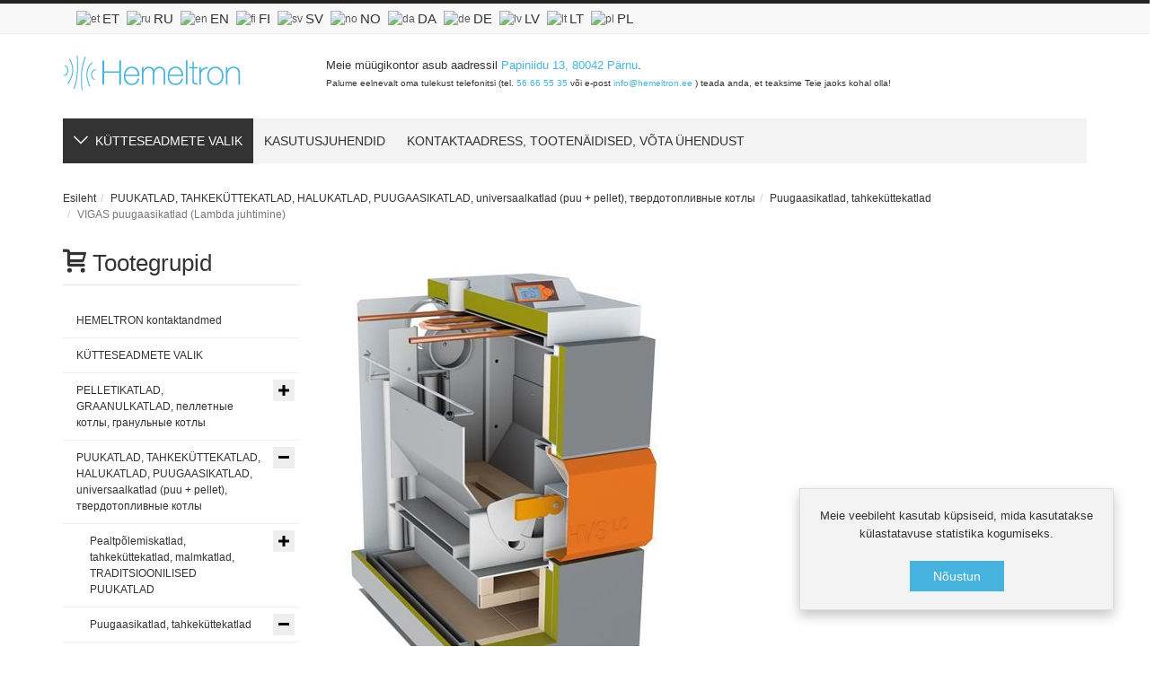

--- FILE ---
content_type: text/html; charset=utf-8
request_url: https://hemeltron.ee/vigas
body_size: 36850
content:
<!DOCTYPE html>
<html lang="et-ee" dir="ltr" class="responsive com-virtuemart view-category no-layout no-task itemid-707 version-6.9 joomla-4">
<head>
<meta charset="utf-8">
	<meta http-equiv="X-UA-Compatible" content="IE=edge">
	<meta name="title" content="Hemeltron">
	<meta name="HandheldFriendly" content="true">
	<meta name="apple-touch-fullscreen" content="yes">
	<meta name="viewport" content="width=device-width, initial-scale=1.0">
	<meta name="description" content="VIGAS puugaasikatlad (Lambda juhtimine).  Lisainfot leiad: VIGAS puugaasikatladMudelid STANDARD ja LAMBDA 16, 25, 40, 60, 80 ja 100 kWHinnainfo ja tarneajad Loe lisa">
	<meta name="generator" content="Joomla! - Open Source Content Management">
	<title>Hemeltron</title>
	<link href="https://hemeltron.ee/vigas" rel="canonical">
	<link href="/templates/vp_merchant/favicon.ico" rel="icon" type="image/vnd.microsoft.icon">
<link href="/components/com_virtuemart/assets/css/vm-bs4-common.css?vmver=45aa92cd" rel="stylesheet" />
	<link href="/media/vpframework/css/bootstrap.min.css?v=6.16" rel="stylesheet" />
	<link href="/media/vpframework/css/icons.css?v=6.16" rel="stylesheet" />
	<link href="/media/vpframework/css/animate.css?v=6.16" rel="stylesheet" />
	<link href="/media/vpframework/css/bootstrap-dialog.min.css?v=6.16" rel="stylesheet" />
	<link href="/media/vpframework/css/bootstrap-select.min.css?v=6.16" rel="stylesheet" />
	<link href="/media/vpframework/css/jquery.owl.carousel.min.css?v=6.16" rel="stylesheet" />
	<link href="/media/vpframework/css/jquery.nanoscroller.min.css?v=6.16" rel="stylesheet" />
	<link href="/media/vpframework/css/jquery.mmenu.all.min.css?v=6.16" rel="stylesheet" />
	<link href="/templates/vp_merchant/css/menu.css?ver=6.9" rel="stylesheet" />
	<link href="/templates/vp_merchant/css/megamenu.css?ver=6.9" rel="stylesheet" />
	<link href="/templates/vp_merchant/css/offcanvas.css?ver=6.9" rel="stylesheet" />
	<link href="/templates/vp_merchant/css/virtuemart.css?ver=6.9" rel="stylesheet" />
	<link href="/templates/vp_merchant/css/template.css?ver=6.9" rel="stylesheet" />
	<link href="/templates/vp_merchant/css/template-responsive.css?ver=6.9" rel="stylesheet" />
	<link href="/templates/vp_merchant/css/virtuemart-responsive.css?ver=6.9" rel="stylesheet" />
	<link href="/modules/mod_jmp_googlereviews/assets/style.css" rel="stylesheet" />
	<link href="/templates/vp_merchant/css/themes/default.css?v=6.9" rel="stylesheet" />
	<link href="/templates/vp_merchant/css/custom/default.custom.css?v=6.9" rel="stylesheet" />
	<style>		.vpf-colorfield-54757271756f697365 {background-color: #40E0D0 !important}
		.vpf-colorfield-426c7565 {background-color: #0AA5E2 !important}
		.vpf-colorfield-507572706c65 {background-color: #800080 !important}
		.vpf-colorfield-50696e6b {background-color: #FFCBDB !important}
		.vpf-colorfield-526564 {background-color: #E60D41 !important}
		.vpf-colorfield-477265656e {background-color: #45BF55 !important}
		.vpf-colorfield-47726179 {background-color: #9FA8AB !important}
		.vpf-colorfield-5768697465 {background-color: #FFF !important}
		.btn-colorfield.vpf-colorfield-5768697465 {border-color: #DDD !important}
		.vpf-colorfield-426c61636b {background-color: #000 !important}
		.vpf-colorfield-4e617679 {background-color: #222035 !important}</style>
<script src="/media/vendor/jquery/js/jquery.min.js?3.7.1"></script>
	<script src="/media/legacy/js/jquery-noconflict.min.js?647005fc12b79b3ca2bb30c059899d5994e3e34d"></script>
	<script type="application/json" class="joomla-script-options new">{"joomla.jtext":{"TPL_VP_MERCHANT_SELECTPICKER_NOTHING_SELECTED":"Nothing selected","TPL_VP_MERCHANT_SELECTPICKER_NO_RESULT":"No results match","TPL_VP_MERCHANT_SELECTPICKER_ITEM_SELECTED":"{0} item selected","TPL_VP_MERCHANT_SELECTPICKER_N_ITEMS_SELECTED":"{0} items selected","TPL_VP_MERCHANT_SELECTPICKER_ITEM_LIMIT_REACHED":"Limit reached ({n} item max)","TPL_VP_MERCHANT_SELECTPICKER_N_ITEMS_LIMIT_REACHED":"Limit reached ({n} items max)","TPL_VP_MERCHANT_SELECTPICKER_GROUP_ITEM_LIMIT_REACHED":"Group limit reached ({n} item max)","TPL_VP_MERCHANT_SELECTPICKER_GROUP_N_ITEMS_LIMIT_REACHED":"Group limit reached ({n} items max)","TPL_VP_MERCHANT_SELECTPICKER_SELECT_ALL":"Select All","TPL_VP_MERCHANT_SELECTPICKER_DESELECT_ALL":"Deselect All","TPL_VP_MERCHANT_SELECTPICKER_SEPARATOR":", ","JLIB_FORM_CONTAINS_INVALID_FIELDS":"Vormi ei saa sisestada puuduvate andmete t\u00f5ttu.<br>Palun vaata m\u00e4rgitud v\u00e4ljad \u00fcle ja proovi uuesti.","JLIB_FORM_FIELD_REQUIRED_VALUE":"Palun t\u00e4ida see v\u00e4li","JLIB_FORM_FIELD_REQUIRED_CHECK":"\u00dcks valikutest peab olema tehtud","JLIB_FORM_FIELD_INVALID_VALUE":"V\u00e4\u00e4rtus pole korrektne","JALL":"K\u00f5ik","JCANCEL":"Loobu","JSAVE":"Salvesta","JSHOW":"N\u00e4ita","JSUBMIT":"OK","JYES":"Jah","JNO":"Ei","ERROR":"T\u00f5rge","MESSAGE":"S\u00f5num","NOTICE":"Teade","WARNING":"Hoiatus","JLIB_HTML_BEHAVIOR_CLOSE":"Sulge","PLG_SYSTEM_VPFRAMEWORK_COMPARE":"Compare","PLG_SYSTEM_VPFRAMEWORK_WISHLIST_SHOW":"Show Wishlist","COM_VIRTUEMART_PRODUCT_ADDED_SUCCESSFULLY":"Toode on lisatud"},"system.paths":{"root":"","rootFull":"https:\/\/hemeltron.ee\/","base":"","baseFull":"https:\/\/hemeltron.ee\/"},"csrf.token":"0f920066194413522a29aec6d8971194"}</script>
	<script src="/templates/vp_merchant/js/system/core.min.js?ee06c8994b37d13d4ad21c573bbffeeb9465c0e2"></script>
	<script src="/templates/vp_merchant/js/system/fields/validate.min.js?9c9a2b6b27df2cb12eafadf0a3169b868c674b32" defer></script>
	<script src="/media/vpframework/js/modernizr.min.js?v=6.16"></script>
	<script src="/media/vpframework/js/bootstrap.min.js?v=6.16"></script>
	<script src="/media/vpframework/js/vpframework.min.js?v=6.16"></script>
	<script src="/media/vpframework/js/bootstrap-dialog.min.js?v=6.16"></script>
	<script src="/media/vpframework/js/bootstrap-select.min.js?v=6.16"></script>
	<script src="/media/vpframework/js/jquery.easing.min.js?v=6.16"></script>
	<script src="/media/vpframework/js/jquery.hoverIntent.min.js?v=6.16"></script>
	<script src="/media/vpframework/js/jquery.lazyload.min.js?v=6.16"></script>
	<script src="/media/vpframework/js/jquery.raty.min.js?v=6.16"></script>
	<script src="/media/vpframework/js/jquery.waitforimages.min.js?v=6.16"></script>
	<script src="/media/vpframework/js/jquery.equalheight.min.js?v=6.16"></script>
	<script src="/media/vpframework/js/jquery.owl.carousel.min.js?v=6.16"></script>
	<script src="/media/vpframework/js/jquery.nanoscroller.min.js?v=6.16"></script>
	<script src="/media/vpframework/js/jquery.mmenu.all.min.js?v=6.16"></script>
	<script src="/templates/vp_merchant/js/menu.min.js?ver=6.9"></script>
	<script src="/templates/vp_merchant/js/megamenu.min.js?ver=6.9"></script>
	<script src="/templates/vp_merchant/js/offcanvas.min.js?ver=6.9"></script>
	<script src="/templates/vp_merchant/js/template.min.js?ver=6.9"></script>
	<script src="/modules/mod_jmp_googlereviews/assets/script.js"></script>
	<script>//<![CDATA[ 
if (typeof Virtuemart === "undefined"){
	var Virtuemart = {};}
var vmSiteurl = 'https://hemeltron.ee/' ;
Virtuemart.vmSiteurl = vmSiteurl;
var vmLang = '&lang=et';
Virtuemart.vmLang = vmLang; 
var vmLangTag = 'et';
Virtuemart.vmLangTag = vmLangTag;
var Itemid = "";
Virtuemart.addtocart_popup = "1" ; 
var vmCartError = Virtuemart.vmCartError = "Ostukorvi uuendamisel tekkis viga.";
var vmCartText = '%2$s x %1$s lisati sinu ostukorvi.' ;
usefancy = false; //]]>
</script>
	<script type="application/json" class="vpf-script-options new">{"UPDATE_TOKEN":0,"URI":"\/index.php","AJAXURI":"\/index.php?option=com_ajax&plugin=vpframework&format=json","PATH":"https:\/\/hemeltron.ee\/","TOKEN":"0f920066194413522a29aec6d8971194","ITEMID":707}</script>

</head>
<body>
	<div class="vpf-wrapper">
			<div class="vpf-topbar">
		<div class="container">
			<div class="inner-container">
				<div class="row">
											<div class="top-left col-xs-12 col-sm-12 col-md-12">
							<div class="inline-mod  mod-small-header"><div class="topmod-content">
<div id="mod-custom110" class="mod-custom custom">
    <div class="container-fluid" data-bootstrap-contains="containers">
<div class="container">
<div class="row">
<div class="col-12">
<p><a class="flag nturl notranslate" style="box-sizing: border-box; background-color: transparent; color: #333333; text-decoration: none; transition: all 100ms ease-in; outline: none 0px; caret-color: #333333; font-family: Verdana, helvetica, sans-serif; font-size: 12px; font-style: normal; font-variant-caps: normal; font-weight: normal; letter-spacing: normal; orphans: auto; text-align: start; text-indent: 0px; text-transform: none; white-space: normal; widows: auto; word-spacing: 0px; -webkit-text-size-adjust: auto; -webkit-text-stroke-width: 0px;" title="Estonian" href="https://hemeltron.ee/"><img style="box-sizing: border-box; border: 0px; vertical-align: middle; height: 32px; max-width: 100%; padding: 0px; margin: 0px; display: inline; opacity: 0.8;" src="/modules/mod_gtranslate/tmpl/lang/32/et.png" alt="et" width="32" height="32"><span class="Apple-converted-space">&nbsp;</span><span style="box-sizing: border-box; transition: none; margin-right: 5px; font-size: 15px; vertical-align: middle;">ET</span></a><span style="caret-color: #333333; color: #333333; font-family: Verdana, helvetica, sans-serif; font-size: 12px; font-style: normal; font-variant-caps: normal; font-weight: normal; letter-spacing: normal; orphans: auto; text-align: start; text-indent: 0px; text-transform: none; white-space: normal; widows: auto; word-spacing: 0px; -webkit-text-size-adjust: auto; -webkit-text-stroke-width: 0px; background-color: #f8f8f8; text-decoration: none; display: inline !important; float: none;"><span class="Apple-converted-space">&nbsp;</span></span><a class="flag nturl notranslate" style="box-sizing: border-box; background-color: transparent; color: #333333; text-decoration: none; transition: all 100ms ease-in; outline: none 0px; caret-color: #333333; font-family: Verdana, helvetica, sans-serif; font-size: 12px; font-style: normal; font-variant-caps: normal; font-weight: normal; letter-spacing: normal; orphans: auto; text-align: start; text-indent: 0px; text-transform: none; white-space: normal; widows: auto; word-spacing: 0px; -webkit-text-size-adjust: auto; -webkit-text-stroke-width: 0px;" title="Russian" href="https://hemeltron.ee/ru/"><img style="box-sizing: border-box; border: 0px; vertical-align: middle; height: 32px; max-width: 100%; padding: 0px; margin: 0px; display: inline; opacity: 0.8;" src="/modules/mod_gtranslate/tmpl/lang/32/ru.png" alt="ru" width="32" height="32"><span class="Apple-converted-space">&nbsp;</span><span style="box-sizing: border-box; transition: none; margin-right: 5px; font-size: 15px; vertical-align: middle;">RU</span></a><span style="caret-color: #333333; color: #333333; font-family: Verdana, helvetica, sans-serif; font-size: 12px; font-style: normal; font-variant-caps: normal; font-weight: normal; letter-spacing: normal; orphans: auto; text-align: start; text-indent: 0px; text-transform: none; white-space: normal; widows: auto; word-spacing: 0px; -webkit-text-size-adjust: auto; -webkit-text-stroke-width: 0px; background-color: #f8f8f8; text-decoration: none; display: inline !important; float: none;"><span class="Apple-converted-space">&nbsp;</span></span><a class="flag nturl notranslate" style="box-sizing: border-box; background-color: transparent; color: #333333; text-decoration: none; transition: all 100ms ease-in; outline: none 0px; caret-color: #333333; font-family: Verdana, helvetica, sans-serif; font-size: 12px; font-style: normal; font-variant-caps: normal; font-weight: normal; letter-spacing: normal; orphans: auto; text-align: start; text-indent: 0px; text-transform: none; white-space: normal; widows: auto; word-spacing: 0px; -webkit-text-size-adjust: auto; -webkit-text-stroke-width: 0px;" title="English" href="https://hemeltron.ee/en/"><img style="box-sizing: border-box; border: 0px; vertical-align: middle; height: 32px; max-width: 100%; padding: 0px; margin: 0px; display: inline; opacity: 0.8;" src="/modules/mod_gtranslate/tmpl/lang/32/en.png" alt="en" width="32" height="32"><span class="Apple-converted-space">&nbsp;</span><span style="box-sizing: border-box; transition: none; margin-right: 5px; font-size: 15px; vertical-align: middle;">EN</span></a><span style="caret-color: #333333; color: #333333; font-family: Verdana, helvetica, sans-serif; font-size: 12px; font-style: normal; font-variant-caps: normal; font-weight: normal; letter-spacing: normal; orphans: auto; text-align: start; text-indent: 0px; text-transform: none; white-space: normal; widows: auto; word-spacing: 0px; -webkit-text-size-adjust: auto; -webkit-text-stroke-width: 0px; background-color: #f8f8f8; text-decoration: none; display: inline !important; float: none;"><span class="Apple-converted-space">&nbsp;</span></span><a class="flag nturl notranslate" style="box-sizing: border-box; background-color: transparent; color: #333333; text-decoration: none; transition: all 100ms ease-in; outline: none 0px; caret-color: #333333; font-family: Verdana, helvetica, sans-serif; font-size: 12px; font-style: normal; font-variant-caps: normal; font-weight: normal; letter-spacing: normal; orphans: auto; text-align: start; text-indent: 0px; text-transform: none; white-space: normal; widows: auto; word-spacing: 0px; -webkit-text-size-adjust: auto; -webkit-text-stroke-width: 0px;" title="Finnish" href="https://hemeltron.ee/fi/"><img style="box-sizing: border-box; border: 0px; vertical-align: middle; height: 32px; max-width: 100%; padding: 0px; margin: 0px; display: inline; opacity: 0.8;" src="/modules/mod_gtranslate/tmpl/lang/32/fi.png" alt="fi" width="32" height="32"><span class="Apple-converted-space">&nbsp;</span><span style="box-sizing: border-box; transition: none; margin-right: 5px; font-size: 15px; vertical-align: middle;">FI</span></a><span style="caret-color: #333333; color: #333333; font-family: Verdana, helvetica, sans-serif; font-size: 12px; font-style: normal; font-variant-caps: normal; font-weight: normal; letter-spacing: normal; orphans: auto; text-align: start; text-indent: 0px; text-transform: none; white-space: normal; widows: auto; word-spacing: 0px; -webkit-text-size-adjust: auto; -webkit-text-stroke-width: 0px; background-color: #f8f8f8; text-decoration: none; display: inline !important; float: none;"><span class="Apple-converted-space">&nbsp;</span></span><a class="flag nturl notranslate" style="box-sizing: border-box; background-color: transparent; color: #333333; text-decoration: none; transition: all 100ms ease-in; outline: none 0px; caret-color: #333333; font-family: Verdana, helvetica, sans-serif; font-size: 12px; font-style: normal; font-variant-caps: normal; font-weight: normal; letter-spacing: normal; orphans: auto; text-align: start; text-indent: 0px; text-transform: none; white-space: normal; widows: auto; word-spacing: 0px; -webkit-text-size-adjust: auto; -webkit-text-stroke-width: 0px;" title="Swedish" href="https://hemeltron.ee/sv/"><img style="box-sizing: border-box; border: 0px; vertical-align: middle; height: 32px; max-width: 100%; padding: 0px; margin: 0px; display: inline; opacity: 0.8;" src="/modules/mod_gtranslate/tmpl/lang/32/sv.png" alt="sv" width="32" height="32"><span class="Apple-converted-space">&nbsp;</span><span style="box-sizing: border-box; transition: none; margin-right: 5px; font-size: 15px; vertical-align: middle;">SV</span></a><span style="caret-color: #333333; color: #333333; font-family: Verdana, helvetica, sans-serif; font-size: 12px; font-style: normal; font-variant-caps: normal; font-weight: normal; letter-spacing: normal; orphans: auto; text-align: start; text-indent: 0px; text-transform: none; white-space: normal; widows: auto; word-spacing: 0px; -webkit-text-size-adjust: auto; -webkit-text-stroke-width: 0px; background-color: #f8f8f8; text-decoration: none; display: inline !important; float: none;"><span class="Apple-converted-space">&nbsp;</span></span><a class="flag nturl notranslate" style="box-sizing: border-box; background-color: transparent; color: #333333; text-decoration: none; transition: all 100ms ease-in; outline: none 0px; caret-color: #333333; font-family: Verdana, helvetica, sans-serif; font-size: 12px; font-style: normal; font-variant-caps: normal; font-weight: normal; letter-spacing: normal; orphans: auto; text-align: start; text-indent: 0px; text-transform: none; white-space: normal; widows: auto; word-spacing: 0px; -webkit-text-size-adjust: auto; -webkit-text-stroke-width: 0px;" title="Norwegian" href="https://hemeltron.ee/no/"><img style="box-sizing: border-box; border: 0px; vertical-align: middle; height: 32px; max-width: 100%; padding: 0px; margin: 0px; display: inline; opacity: 0.8;" src="/modules/mod_gtranslate/tmpl/lang/32/no.png" alt="no" width="32" height="32"><span class="Apple-converted-space">&nbsp;</span><span style="box-sizing: border-box; transition: none; margin-right: 5px; font-size: 15px; vertical-align: middle;">NO</span></a><span style="caret-color: #333333; color: #333333; font-family: Verdana, helvetica, sans-serif; font-size: 12px; font-style: normal; font-variant-caps: normal; font-weight: normal; letter-spacing: normal; orphans: auto; text-align: start; text-indent: 0px; text-transform: none; white-space: normal; widows: auto; word-spacing: 0px; -webkit-text-size-adjust: auto; -webkit-text-stroke-width: 0px; background-color: #f8f8f8; text-decoration: none; display: inline !important; float: none;"><span class="Apple-converted-space">&nbsp;</span></span><a class="flag nturl notranslate" style="box-sizing: border-box; background-color: transparent; color: #333333; text-decoration: none; transition: all 100ms ease-in; outline: none 0px; caret-color: #333333; font-family: Verdana, helvetica, sans-serif; font-size: 12px; font-style: normal; font-variant-caps: normal; font-weight: normal; letter-spacing: normal; orphans: auto; text-align: start; text-indent: 0px; text-transform: none; white-space: normal; widows: auto; word-spacing: 0px; -webkit-text-size-adjust: auto; -webkit-text-stroke-width: 0px;" title="Danish" href="https://hemeltron.ee/da/"><img style="box-sizing: border-box; border: 0px; vertical-align: middle; height: 32px; max-width: 100%; padding: 0px; margin: 0px; display: inline; opacity: 0.8;" src="/modules/mod_gtranslate/tmpl/lang/32/da.png" alt="da" width="32" height="32"><span class="Apple-converted-space">&nbsp;</span><span style="box-sizing: border-box; transition: none; margin-right: 5px; font-size: 15px; vertical-align: middle;">DA</span></a><span style="caret-color: #333333; color: #333333; font-family: Verdana, helvetica, sans-serif; font-size: 12px; font-style: normal; font-variant-caps: normal; font-weight: normal; letter-spacing: normal; orphans: auto; text-align: start; text-indent: 0px; text-transform: none; white-space: normal; widows: auto; word-spacing: 0px; -webkit-text-size-adjust: auto; -webkit-text-stroke-width: 0px; background-color: #f8f8f8; text-decoration: none; display: inline !important; float: none;"><span class="Apple-converted-space">&nbsp;</span></span><a class="flag nturl notranslate" style="box-sizing: border-box; background-color: transparent; color: #333333; text-decoration: none; transition: all 100ms ease-in; outline: none 0px; caret-color: #333333; font-family: Verdana, helvetica, sans-serif; font-size: 12px; font-style: normal; font-variant-caps: normal; font-weight: normal; letter-spacing: normal; orphans: auto; text-align: start; text-indent: 0px; text-transform: none; white-space: normal; widows: auto; word-spacing: 0px; -webkit-text-size-adjust: auto; -webkit-text-stroke-width: 0px;" title="German" href="https://hemeltron.ee/de/"><img style="box-sizing: border-box; border: 0px; vertical-align: middle; height: 32px; max-width: 100%; padding: 0px; margin: 0px; display: inline; opacity: 0.8;" src="/modules/mod_gtranslate/tmpl/lang/32/de.png" alt="de" width="32" height="32"><span class="Apple-converted-space">&nbsp;</span><span style="box-sizing: border-box; transition: none; margin-right: 5px; font-size: 15px; vertical-align: middle;">DE</span></a><span style="caret-color: #333333; color: #333333; font-family: Verdana, helvetica, sans-serif; font-size: 12px; font-style: normal; font-variant-caps: normal; font-weight: normal; letter-spacing: normal; orphans: auto; text-align: start; text-indent: 0px; text-transform: none; white-space: normal; widows: auto; word-spacing: 0px; -webkit-text-size-adjust: auto; -webkit-text-stroke-width: 0px; background-color: #f8f8f8; text-decoration: none; display: inline !important; float: none;"><span class="Apple-converted-space">&nbsp;</span></span><a class="flag nturl notranslate" style="box-sizing: border-box; background-color: transparent; color: #333333; text-decoration: none; transition: all 100ms ease-in; outline: none 0px; caret-color: #333333; font-family: Verdana, helvetica, sans-serif; font-size: 12px; font-style: normal; font-variant-caps: normal; font-weight: normal; letter-spacing: normal; orphans: auto; text-align: start; text-indent: 0px; text-transform: none; white-space: normal; widows: auto; word-spacing: 0px; -webkit-text-size-adjust: auto; -webkit-text-stroke-width: 0px;" title="Latvian" href="https://hemeltron.ee/lv/"><img style="box-sizing: border-box; border: 0px; vertical-align: middle; height: 32px; max-width: 100%; padding: 0px; margin: 0px; display: inline; opacity: 0.8;" src="/modules/mod_gtranslate/tmpl/lang/32/lv.png" alt="lv" width="32" height="32"><span class="Apple-converted-space">&nbsp;</span><span style="box-sizing: border-box; transition: none; margin-right: 5px; font-size: 15px; vertical-align: middle;">LV</span></a><span style="caret-color: #333333; color: #333333; font-family: Verdana, helvetica, sans-serif; font-size: 12px; font-style: normal; font-variant-caps: normal; font-weight: normal; letter-spacing: normal; orphans: auto; text-align: start; text-indent: 0px; text-transform: none; white-space: normal; widows: auto; word-spacing: 0px; -webkit-text-size-adjust: auto; -webkit-text-stroke-width: 0px; background-color: #f8f8f8; text-decoration: none; display: inline !important; float: none;"><span class="Apple-converted-space">&nbsp;</span></span><a class="flag nturl notranslate" style="box-sizing: border-box; background-color: transparent; color: #333333; text-decoration: none; transition: all 100ms ease-in; outline: none 0px; caret-color: #333333; font-family: Verdana, helvetica, sans-serif; font-size: 12px; font-style: normal; font-variant-caps: normal; font-weight: normal; letter-spacing: normal; orphans: auto; text-align: start; text-indent: 0px; text-transform: none; white-space: normal; widows: auto; word-spacing: 0px; -webkit-text-size-adjust: auto; -webkit-text-stroke-width: 0px;" title="Lithuanian" href="https://hemeltron.ee/lt/"><img style="box-sizing: border-box; border: 0px; vertical-align: middle; height: 32px; max-width: 100%; padding: 0px; margin: 0px; display: inline; opacity: 0.8;" src="/modules/mod_gtranslate/tmpl/lang/32/lt.png" alt="lt" width="32" height="32"><span class="Apple-converted-space">&nbsp;</span><span style="box-sizing: border-box; transition: none; margin-right: 5px; font-size: 15px; vertical-align: middle;">LT</span></a><span style="caret-color: #333333; color: #333333; font-family: Verdana, helvetica, sans-serif; font-size: 12px; font-style: normal; font-variant-caps: normal; font-weight: normal; letter-spacing: normal; orphans: auto; text-align: start; text-indent: 0px; text-transform: none; white-space: normal; widows: auto; word-spacing: 0px; -webkit-text-size-adjust: auto; -webkit-text-stroke-width: 0px; background-color: #f8f8f8; text-decoration: none; display: inline !important; float: none;"><span class="Apple-converted-space">&nbsp;</span></span><a class="flag nturl notranslate" style="box-sizing: border-box; background-color: transparent; color: #333333; text-decoration: none; transition: all 100ms ease-in; outline: none 0px; caret-color: #333333; font-family: Verdana, helvetica, sans-serif; font-size: 12px; font-style: normal; font-variant-caps: normal; font-weight: normal; letter-spacing: normal; orphans: auto; text-align: start; text-indent: 0px; text-transform: none; white-space: normal; widows: auto; word-spacing: 0px; -webkit-text-size-adjust: auto; -webkit-text-stroke-width: 0px;" title="Polish" href="https://hemeltron.ee/pl/"><img style="box-sizing: border-box; border: 0px; vertical-align: middle; height: 32px; max-width: 100%; padding: 0px; margin: 0px; display: inline; opacity: 0.8;" src="/modules/mod_gtranslate/tmpl/lang/32/pl.png" alt="pl" width="32" height="32"><span class="Apple-converted-space">&nbsp;</span><span style="box-sizing: border-box; transition: none; margin-right: 5px; font-size: 15px; vertical-align: middle;" class="">PL</span></a></p>
</div>
</div>
</div>
</div><script src="//cdn.public.n1ed.com/xIrcUxar/widgets.js"></script></div>
</div></div>
						</div>
														</div>
			</div>
		</div>
	</div>
		<header id="vpf-header">
	<div class="header-top">
		<div class="container">
			<div class="inner-container">
				<div class="row">
					<div class="col-md-3 vpf-logo align-left-lg align-center-md">
						<a class="brand" href="/"><img class="site-logo logo-mobile visible-xs img-responsive" src="https://hemeltron.ee/images/hemeltron-logo.jpg#joomlaImage://local-images/hemeltron-logo.jpg?width=198&height=40" alt="Hemeltron" /><img class="site-logo logo-tablet img-responsive visible-sm" src="https://hemeltron.ee/images/hemeltron-logo.jpg#joomlaImage://local-images/hemeltron-logo.jpg?width=198&height=40" alt="Hemeltron" /><img class="site-logo logo-general img-responsive visible-md visible-lg" src="https://hemeltron.ee/images/hemeltron-logo.jpg#joomlaImage://local-images/hemeltron-logo.jpg?width=198&height=40" alt="Hemeltron" /></a>
					</div>
											<div class="col-md-9 header-add-margin">
							
<div id="mod-custom136" class="mod-custom custom">
    <p><span style="caret-color: #333333; color: #333333; font-family: Tahoma, Helvetica, Arial, sans-serif; font-size: 13.375999450683594px; font-style: normal; font-variant-caps: normal; font-weight: normal; letter-spacing: normal; orphans: auto; text-align: left; text-indent: 0px; text-transform: none; white-space: normal; widows: auto; word-spacing: 0px; -webkit-text-size-adjust: auto; -webkit-text-stroke-width: 0px; background-color: #ffffff; text-decoration: none; display: inline !important; float: none;">Meie müügikontor asub aadressil </span><span style="color: #46b4de;"><a style="color: #46b4de; text-decoration: none; font-weight: normal; font-family: Tahoma, Helvetica, Arial, sans-serif; font-size: 13.376px; font-style: normal; font-variant-caps: normal; letter-spacing: normal; text-align: left; text-indent: 0px; text-transform: none; white-space: normal; word-spacing: 0px; -moz-text-size-adjust: auto; -webkit-text-stroke-width: 0px;" href="https://www.google.com/maps?ll=58.372556,24.549841&amp;z=17&amp;t=m&amp;hl=et&amp;gl=EE&amp;mapclient=embed&amp;cid=7353320325461650649" target="_blank" rel="noopener noreferrer">Papiniidu 13, 80042 Pärnu</a></span><span style="caret-color: #333333; color: #333333; font-family: Tahoma, Helvetica, Arial, sans-serif; font-size: 13.375999450683594px; font-style: normal; font-variant-caps: normal; font-weight: normal; letter-spacing: normal; orphans: auto; text-align: left; text-indent: 0px; text-transform: none; white-space: normal; widows: auto; word-spacing: 0px; -webkit-text-size-adjust: auto; -webkit-text-stroke-width: 0px; background-color: #ffffff; text-decoration: none; display: inline !important; float: none;">.</span><br style="caret-color: #333333; color: #333333; font-family: Tahoma, Helvetica, Arial, sans-serif; font-size: 13.375999450683594px; font-style: normal; font-variant-caps: normal; font-weight: normal; letter-spacing: normal; orphans: auto; text-align: left; text-indent: 0px; text-transform: none; white-space: normal; widows: auto; word-spacing: 0px; -webkit-text-size-adjust: auto; -webkit-text-stroke-width: 0px; text-decoration: none;" /><span style="font-size: 0.8em;">Palume eelnevalt oma tulekust telefonitsi (tel. <a style="color: #1b57b1; text-decoration: none; font-weight: normal;" href="tel:+37256665535"><span style="color: #46b4de;">56 66 55 35</span></a> või e-post <a style="color: #1b57b1; text-decoration: none; font-weight: normal;" href="mailto:info@hemeltron.ee"><span style="color: #46b4de;">info@hemeltron.ee</span></a> ) teada anda, et teaksime Teie jaoks kohal olla!</span></p></div>

						</div>
										<div class="hidden-md hidden-lg last-group">
						<div class="navbar navbar-offcanvas">
															<a class="btn navbar-toggle vpf-offcanvas-toggle" href="#vpf-offcanvas">
									<span class="sr-only">Toggle menu</span>
									<i class="icon-menu7"></i>
								</a>
																				</div>
					</div>
				</div>
			</div>
		</div>
	</div>
		<nav class="navbar navbar-mainmenu visible-md-block visible-lg-block vpf-mainmenu affix-on-scroll" role="navigation">
		<div class="container">
			<div class="inner-container">
				<div class="collapse navbar-collapse vpf-mega-menu-container">
						<ul class="nav navbar-nav vpf-menu" data-animate="slide" data-easing-open="linear" data-easing-close="linear" data-easing-time="100">
<li class="menuitem item-707 level-1 active active deeper parent mega-expand"><a href="/" ><span class="menu-group with-icon"><span class="menu-image"><i class="icon-arrow-down4"></i></span><span class="image-title">KÜTTESEADMETE VALIK</span></span></a><div class="mega-sub-cont mega-menu-expand" data-megamenu-width="auto"><ul class="row row-condensed"><li class="menuitem item-728 level-2 submenu col-xs-3"><a href="/pelletikatlad-graanulkatlad" ><span class="menu-group"><span class="menu-title">PELLETIKATLAD, GRAANULKATLAD</span></span></a></li><li class="menuitem item-729 level-2 submenu col-xs-3"><a href="/puukatlad" ><span class="menu-group"><span class="menu-title">PUUKATLAD, TAHKEKÜTTEKATLAD, HALUKATLAD, PUUGAASIKATLAD</span></span></a></li><li class="menuitem item-730 level-2 submenu col-xs-3"><a href="/pelletipõletid" ><span class="menu-group"><span class="menu-title">PELLETIPÕLETID, GRAANULPÕLETID, PELLETIMAHUTID, ETTEANDETEOD</span></span></a></li><li class="menuitem item-731 level-2 submenu col-xs-3"><a href="/soojuspumbad" ><span class="menu-group"><span class="menu-title">ÕHK-VESI SOOJUSPUMBAD, MAASOOJUSPUMBAD, ÕHKSOOJUSPUMBAD, KONDITSIONEERID</span></span></a></li><li class="menuitem item-745 level-2 submenu col-xs-3"><a href="/hakkepuidukatlad" ><span class="menu-group"><span class="menu-title">HAKKEPUIDUKATLAD, STOKKERKATLAD, HAKKEPUIDUPÕLETID, STOKKERPÕLETID, BIOKÜTUSE PÕLETID</span></span></a></li><li class="menuitem item-746 level-2 submenu col-xs-3"><a href="/pelletikaminad" ><span class="menu-group"><span class="menu-title">ÕHKKÜTTE PELLETIKAMINAD, KESKKÜTTE PELLETIKAMINAD, KOMBINEERITUD KESKKÜTTEKAMINAD</span></span></a></li><li class="menuitem item-747 level-2 submenu col-xs-3"><a href="/kaminad-ahjud-pliidid" ><span class="menu-group"><span class="menu-title">KESKKÜTTEPLIIDID, ÕHKKÜTTEPLIIDID, KATELPLIIDID, VEESÄRGIGA PLIIDID, KAMINAD, KAMINASÜDAMIKUD</span></span></a></li><li class="menuitem item-748 level-2 submenu col-xs-3"><a href="/sauna-stoves" ><span class="menu-group"><span class="menu-title">SAUNAAHJUD, PUUKERISED</span></span></a></li><li class="menuitem item-749 level-2 submenu col-xs-3"><a href="/akupaagid" ><span class="menu-group"><span class="menu-title">AKUPAAGID, ENERGIASALVESTID, PÄIKESEKÜTTE SALVESTID, JAHUTUSMAHUTID</span></span></a></li><li class="menuitem item-750 level-2 submenu col-xs-3"><a href="/boilerid" ><span class="menu-group"><span class="menu-title">SOOJAVEEBOILERID, TARBEVEEBOILERID, SOOJA TARBEVEE BOILERID, ELEKTRIBOILERID, MANTELBOILERID, VABAVOOLU BOILERID</span></span></a></li><li class="menuitem item-751 level-2 submenu col-xs-3"><a href="/korstnad" ><span class="menu-group"><span class="menu-title">MOODULKORSTNAD JA KORSTNAHÜLSID</span></span></a></li><li class="menuitem item-752 level-2 submenu col-xs-3"><a href="/elektrikatlad" ><span class="menu-group"><span class="menu-title">ELEKTRIKATLAD, TORUKATLAD, ELEKTRIKÜTTEKEHAD</span></span></a></li><li class="menuitem item-753 level-2 submenu col-xs-3"><a href="/universaalolipoletid" ><span class="menu-group"><span class="menu-title">UNIVERSAALÕLI PÕLETID, VANAÕLI PÕLETID</span></span></a></li><li class="menuitem item-754 level-2 submenu col-xs-3"><a href="/tarvikud" ><span class="menu-group"><span class="menu-title">KATLAMAJA TARVIKUD, RINGLUSPUMBAD, TERMOSTAADID, PAISUPAAGID, KATLAMAJA AUTOMAATIKA, SUITSUTORUD, MANOMEETRID, TERMOMEETRID</span></span></a></li><li class="menuitem item-755 level-2 submenu col-xs-3"><a href="/põrandaküte" ><span class="menu-group"><span class="menu-title">PÕRANDAKÜTE, PÕRANDAKÜTTE TARVIKUD, TORUD, SOOJUSJAOTUSPLAADID, KOLLEKTORID, AUTOMAATIKA, ÜHENDUSKARBID, RUUMITERMOSTAADID</span></span></a></li><li class="menuitem item-756 level-2 submenu col-xs-3"><a href="/radiaatorid" ><span class="menu-group"><span class="menu-title">RADIAATORID, PANEELRADIAATORID, ALUMIINIUMRADIAATORID, TERMOSTAADID</span></span></a></li><li class="menuitem item-757 level-2 submenu col-xs-3"><a href="/õhkkutte-kalorifeerid" ><span class="menu-group"><span class="menu-title">ÕHKKÜTTE LAHENDUSED, ÕHKKÜTTE KALORIFEERID, ÕHKKÜTTE KATLAD </span></span></a></li><li class="menuitem item-758 level-2 submenu col-xs-3"><a href="/ventilatsioon" ><span class="menu-group"><span class="menu-title">VENTILATSIOONIAGREGAADID, VENTILATSIOONISEADMED, SOOJUSTAGASTUSEGA VENTILATSIOON</span></span></a></li><li class="menuitem item-759 level-2 submenu col-xs-3"><a href="/moodulkatlamajad" ><span class="menu-group"><span class="menu-title">MOODULKATLAMAJAD, KONTEINERKATLAMAJAD, TEISALDATAVAD KATLAMAJAD</span></span></a></li><li class="menuitem item-760 level-2 submenu col-xs-3"><a href="/ehitus" ><span class="menu-group"><span class="menu-title">KÜTTESÜSTEEMIDE EHITUS</span></span></a></li><li class="menuitem item-761 level-2 submenu col-xs-3"><a href="/vdi-2035" ><span class="menu-group"><span class="menu-title">KÜTTEVESI, KESKKÜTTESÜSTEEMI TÄITMINE, TÄITEPADRUNID, PH STABILISAATORID</span></span></a></li></ul></div></li><li class="menuitem item-721 level-1"><a href="/kasutusjuhendid" ><span class="menu-group"><span class="menu-title">Kasutusjuhendid</span></span></a></li><li class="menuitem item-722 level-1"><a href="/kontakt" ><span class="menu-group"><span class="menu-title">Kontaktaadress, tootenäidised, võta ühendust</span></span></a></li></ul>
				</div>
			</div>
		</div>
	</nav>
	</header>				<div id="mainbody">
	<div class="container">
		<div class="inner-container">
							<div class="breadcrumbs-cont">
					<ul class="breadcrumb">
	<li><a class="hover-invert" href="/">Esileht</a></li><li><a class="hover-invert" href="/puukatlad">PUUKATLAD, TAHKEKÜTTEKATLAD, HALUKATLAD, PUUGAASIKATLAD, universaalkatlad (puu + pellet), твердотопливные котлы</a></li><li><a class="hover-invert" href="/puugaasikatlad">Puugaasikatlad, tahkeküttekatlad</a></li><li class="active">VIGAS puugaasikatlad (Lambda juhtimine)</li></ul>

				</div>
												<div class="row">
								<div id="content" class="col-xs-12 col-sm-12 col-md-9 col-md-push-3">
															<main id="main" role="main">
						<div id="system-message-container">
	</div>

						<section class="category-view">
		
			<div class="category-desc-cont">
			<p><img src="/images/stories/2014-9/vigas2.jpg" alt="alt" /></p>
<p><img src="/images/stories/2014-9/vigas1.jpg" alt="alt" width="591" height="265" /></p>
<p> </p>
<p><span style="font-size: 14pt;">Lisainfot leiad: <a href="/kasutusjuhendid/190-vigas-puugaasikatlad" target="_blank" rel="noopener noreferrer"><strong>VIGAS puugaasikatlad</strong></a></span></p>
<p><img src="/images/stories/2014-9/vigas2.jpg" alt="alt" /></p>
<p><img src="/images/stories/2014-9/vigas1.jpg" alt="alt" width="591" height="265" /></p>
<p><strong><span style="font-size: 14pt;">Mudelid STANDARD ja LAMBDA 16, 25, 40, 60, 80 ja 100 kW</span></strong></p>
<p><em><strong><span style="font-size: 14pt;">Hinnainfo ja tarneajad tel.  566 65 535 </span></strong></em></p>
<p><span style="font-size: 14pt;">Lisainfot leiad: <a href="/kasutusjuhendid/190-vigas-puugaasikatlad" target="_blank" rel="noopener noreferrer"><strong>VIGAS puugaasikatlad</strong></a></span></p>
<p>.................................................................................................................................................................................</p>
<p style="margin: 1em 0px; padding: 0px; border: 0px none; outline: 0px none currentcolor; font-size: 11px; background: #ffffff none repeat scroll 0% 0%; color: #666666; font-family: 'Segoe UI', 'Lucida Grande', Tahoma, Arial, sans-serif; font-style: normal; font-weight: 400; letter-spacing: normal; text-align: start; text-indent: 0px; text-transform: none; white-space: normal; word-spacing: 0px;"><img style="margin: 0px; padding: 0px; border: 0px none; outline: 0px none currentcolor; font-size: 11px; background: transparent none repeat scroll 0% 0%;" src="/images/stories/196/dpa12.jpg" alt="alt" width="590" height="554" /></p>
<p style="margin: 1em 0px; padding: 0px; border: 0px none; outline: 0px none currentcolor; font-size: 11px; background: #ffffff none repeat scroll 0% 0%; color: #666666; font-family: 'Segoe UI', 'Lucida Grande', Tahoma, Arial, sans-serif; font-style: normal; font-weight: 400; letter-spacing: normal; text-align: start; text-indent: 0px; text-transform: none; white-space: normal; word-spacing: 0px;"><span style="margin: 0px; padding: 0px; border: 0px none; outline: 0px none currentcolor; font-size: 14pt; background: transparent none repeat scroll 0% 0%;">Lisainfot leiad:<a style="margin: 0px; padding: 0px; border: 0px none; outline: 0px none currentcolor; font-size: 18.6667px; background: transparent none repeat scroll 0% 0%; color: #00a9dd; text-decoration: none;" href="/kasutusjuhendid/396-vigas-dpa" target="_blank" rel="noopener noreferrer"><strong style="margin: 0px; padding: 0px; border: 0px none; outline: 0px none currentcolor; font-size: 18.6667px; background: transparent none repeat scroll 0% 0%;">VIGAS pellet/puukatel</strong></a></span></p>		</div>
		
		
	<div class="browse-view">
					<h1 class="category-page-title">VIGAS puugaasikatlad (Lambda juhtimine)</h1>
				
				
					<div class="toolbar">
				<div class="toolbar-inner clearfix">
					<span class="productlist-result hidden-xs">
Tulemused 1 - 6 Kokku: 6</span>
										
																												<span class="category-order-by">
									<label for="product_orderby">Sorteeri</label>
									<select id="product_orderby" name="product_orderby" onchange="document.location.replace(this.value);" class="form-control selectpicker" data-dropup-auto="false">
	<option value="/vigas/dirDesc" selected="selected">J&auml;rjestamine</option>
</select>
									<a href="/vigas/dirDesc" class="btn btn-switch" title=" +/-">
																					<span class="icon-arrow-up3"></span>
																			</a>
								</span>
																			
												
													<span class="category-result-counter hidden-xs">
								<label for="product_list_limitbox">Show</label>
								<select id="product_list_limitbox" name="product_list_limitbox" onchange="document.location.replace(this.value);" class="form-control selectpicker">
	<option value="/vigas/results,1-20">20</option>
	<option value="/vigas/results,1-40">40</option>
	<option value="/vigas/results,1-48" selected="selected">48</option>
	<option value="/vigas/results,1-80">80</option>
	<option value="/vigas/results,1-200">200</option>
</select>
								<span>per page</span>
							</span>
												
													<span class="category-list-swicthes pull-right hidden-xs">
								<span class="view-mode-title">Vaade:</span>
																	<span class="btn btn-switch active hasTooltip" title="Grid"><span class="icon-grid4"></span></span>
																									<a class="btn btn-switch hasTooltip" href="https://hemeltron.ee/vigas?viewmode=list" title="List"><span class="icon-list5"></span></a>
															</span>
						
											
									</div>
			</div>
				
					
						
			<div class="product-listing mode-grid equal-height">
					<div class="row row-condensed">
								<div class="product product-item col-xs-12 col-sm-6 col-md-4 col-lg-3">
				<a href="/vigas-12-dpa-puu-pelletikatel-17-12-kw">
									</a>
				<div class="product-inner">
					<div class="product-image-cont">
						<a href="/vigas-12-dpa-puu-pelletikatel-17-12-kw">
															<img  class="responsive-image display-always-image"  loading="lazy"  src="/images/virtuemart/product/resized/Vigas_12_DPA__pu_5afd5bbe37b6b_150x150.jpg"  alt="Vigas 12 DPA -puu/pelletikatel 17/12 kW"  />													</a>
							<div class="product-action-buttons display-on-mouseover" data-animate="fadeIn animated-fast">
		<button type="button" class="vpf-quickview-btn btn btn-foricon hasTooltip" title="Quick View" data-productid="2868" data-catid="452"><i class="icon-zoomin2 icon-lg"></i><span class="sr-only">Quick View</span></button>	</div>
					</div>
					<div class="product-name-cont">
						<h2 class="product-name">
							<a href="/vigas-12-dpa-puu-pelletikatel-17-12-kw" title="Vigas 12 DPA -puu/pelletikatel 17/12 kW" class="hover-invert">Vigas 12 DPA -puu/pelletikatel 17/12 kW</a>
						</h2>
					</div>
																<div class="product-price-cont">
								<div class="product-price" id="productPrice2868">
										<div class="product-sales-price">
				<div class="PricesalesPrice vm-display vm-price-value"><span class="vm-price-desc"></span><span class="PricesalesPrice">5456,00 €</span></div>			</div>
												</div>
						</div>
														</div>
			</div>
																<div class="clearfix visible-xs"></div>
															<div class="product product-item col-xs-12 col-sm-6 col-md-4 col-lg-3">
				<a href="/vigas-18-dpa-puu-pelletikatel-24-18-kw">
									</a>
				<div class="product-inner">
					<div class="product-image-cont">
						<a href="/vigas-18-dpa-puu-pelletikatel-24-18-kw">
															<img  class="responsive-image display-always-image"  loading="lazy"  src="/images/virtuemart/product/resized/Vigas_18_DPA__pu_5650cb78b9b91_150x150.jpg"  alt="Vigas 18 DPA -puu/pelletikatel 24/18 kW"  />													</a>
							<div class="product-action-buttons display-on-mouseover" data-animate="fadeIn animated-fast">
		<button type="button" class="vpf-quickview-btn btn btn-foricon hasTooltip" title="Quick View" data-productid="2455" data-catid="452"><i class="icon-zoomin2 icon-lg"></i><span class="sr-only">Quick View</span></button>	</div>
					</div>
					<div class="product-name-cont">
						<h2 class="product-name">
							<a href="/vigas-18-dpa-puu-pelletikatel-24-18-kw" title="Vigas 18 DPA -puu/pelletikatel 24/18 kW" class="hover-invert">Vigas 18 DPA -puu/pelletikatel 24/18 kW</a>
						</h2>
					</div>
																<div class="product-price-cont">
								<div class="product-price" id="productPrice2455">
										<div class="product-sales-price">
				<div class="PricesalesPrice vm-display vm-price-value"><span class="vm-price-desc"></span><span class="PricesalesPrice">5828,00 €</span></div>			</div>
												</div>
						</div>
														</div>
			</div>
													<div class="clearfix visible-sm"></div>
														<div class="clearfix visible-xs"></div>
															<div class="product product-item col-xs-12 col-sm-6 col-md-4 col-lg-3">
				<a href="/vigas-26-dpa-puu-pelletikatel-36-26-kw">
									</a>
				<div class="product-inner">
					<div class="product-image-cont">
						<a href="/vigas-26-dpa-puu-pelletikatel-36-26-kw">
															<img  class="responsive-image display-always-image"  loading="lazy"  src="/images/virtuemart/product/resized/Vigas_26_DPA__pu_592839a132bcd_150x150.jpg"  alt="Vigas 26 DPA -puu/pelletikatel 36/26 kW"  />													</a>
							<div class="product-action-buttons display-on-mouseover" data-animate="fadeIn animated-fast">
		<button type="button" class="vpf-quickview-btn btn btn-foricon hasTooltip" title="Quick View" data-productid="2782" data-catid="452"><i class="icon-zoomin2 icon-lg"></i><span class="sr-only">Quick View</span></button>	</div>
					</div>
					<div class="product-name-cont">
						<h2 class="product-name">
							<a href="/vigas-26-dpa-puu-pelletikatel-36-26-kw" title="Vigas 26 DPA -puu/pelletikatel 36/26 kW" class="hover-invert">Vigas 26 DPA -puu/pelletikatel 36/26 kW</a>
						</h2>
					</div>
																<div class="product-price-cont">
								<div class="product-price" id="productPrice2782">
										<div class="product-sales-price">
				<div class="PricesalesPrice vm-display vm-price-value"><span class="vm-price-desc"></span><span class="PricesalesPrice">6944,00 €</span></div>			</div>
												</div>
						</div>
														</div>
			</div>
										<div class="clearfix visible-md"></div>
																	<div class="clearfix visible-xs"></div>
															<div class="product product-item col-xs-12 col-sm-6 col-md-4 col-lg-3">
				<a href="/vigas-25-tvz-ohkkuette-puugaasikatel-25-kw">
									</a>
				<div class="product-inner">
					<div class="product-image-cont">
						<a href="/vigas-25-tvz-ohkkuette-puugaasikatel-25-kw">
															<img  class="responsive-image display-always-image"  loading="lazy"  src="/images/virtuemart/product/resized/Vigas_25_TVZ___h_5650cbf0afc7c_150x150.jpg"  alt="Vigas 25 TVZ õhkkütte puugaasikatel 25 kW"  />													</a>
							<div class="product-action-buttons display-on-mouseover" data-animate="fadeIn animated-fast">
		<button type="button" class="vpf-quickview-btn btn btn-foricon hasTooltip" title="Quick View" data-productid="2456" data-catid="452"><i class="icon-zoomin2 icon-lg"></i><span class="sr-only">Quick View</span></button>	</div>
					</div>
					<div class="product-name-cont">
						<h2 class="product-name">
							<a href="/vigas-25-tvz-ohkkuette-puugaasikatel-25-kw" title="Vigas 25 TVZ õhkkütte puugaasikatel 25 kW" class="hover-invert">Vigas 25 TVZ õhkkütte puugaasikatel 25 kW</a>
						</h2>
					</div>
																<div class="product-price-cont">
								<div class="product-price" id="productPrice2456">
										<div class="product-sales-price">
				<div class="PricesalesPrice vm-display vm-price-value"><span class="vm-price-desc"></span><span class="PricesalesPrice">3968,00 €</span></div>			</div>
												</div>
						</div>
														</div>
			</div>
							<div class="clearfix visible-lg"></div>
																	<div class="clearfix visible-sm"></div>
														<div class="clearfix visible-xs"></div>
															<div class="product product-item col-xs-12 col-sm-6 col-md-4 col-lg-3">
				<a href="/vigas-puugaasikatel-16-100-kw">
									</a>
				<div class="product-inner">
					<div class="product-image-cont">
						<a href="/vigas-puugaasikatel-16-100-kw">
															<img  class="responsive-image display-always-image"  loading="lazy"  src="/images/virtuemart/product/resized/VIGAS_puugaasika_542727c62c0d1_150x150.jpg"  alt="VIGAS puugaasikatel 16-100 kW"  />													</a>
							<div class="product-action-buttons display-on-mouseover" data-animate="fadeIn animated-fast">
		<button type="button" class="vpf-quickview-btn btn btn-foricon hasTooltip" title="Quick View" data-productid="2081" data-catid="452"><i class="icon-zoomin2 icon-lg"></i><span class="sr-only">Quick View</span></button>	</div>
					</div>
					<div class="product-name-cont">
						<h2 class="product-name">
							<a href="/vigas-puugaasikatel-16-100-kw" title="VIGAS puugaasikatel 16-100 kW" class="hover-invert">VIGAS puugaasikatel 16-100 kW</a>
						</h2>
					</div>
																<div class="product-price-cont">
								<div class="product-price" id="productPrice2081">
										<div class="product-sales-price">
							</div>
												</div>
						</div>
														</div>
			</div>
																<div class="clearfix visible-xs"></div>
															<div class="product product-item col-xs-12 col-sm-6 col-md-4 col-lg-3">
				<a href="/vigas-puugaasikatel-lc-lambda-juhtimine-16-100-kw">
									</a>
				<div class="product-inner">
					<div class="product-image-cont">
						<a href="/vigas-puugaasikatel-lc-lambda-juhtimine-16-100-kw">
															<img  class="responsive-image display-always-image"  loading="lazy"  src="/images/virtuemart/product/resized/VIGAS_puugaasika_542728aaa6780_150x150.jpg"  alt="VIGAS puugaasikatel LC lambda juhtimine 16-100 kW"  />													</a>
							<div class="product-action-buttons display-on-mouseover" data-animate="fadeIn animated-fast">
		<button type="button" class="vpf-quickview-btn btn btn-foricon hasTooltip" title="Quick View" data-productid="2083" data-catid="452"><i class="icon-zoomin2 icon-lg"></i><span class="sr-only">Quick View</span></button>	</div>
					</div>
					<div class="product-name-cont">
						<h2 class="product-name">
							<a href="/vigas-puugaasikatel-lc-lambda-juhtimine-16-100-kw" title="VIGAS puugaasikatel LC lambda juhtimine 16-100 kW" class="hover-invert">VIGAS puugaasikatel LC lambda juhtimine 16-100 kW</a>
						</h2>
					</div>
																<div class="product-price-cont">
								<div class="product-price" id="productPrice2083">
										<div class="product-sales-price">
							</div>
												</div>
						</div>
														</div>
			</div>
							<div class="clearfix visible-lg"></div>	
										<div class="clearfix visible-md"></div>
														<div class="clearfix visible-sm"></div>
														<div class="clearfix visible-xs"></div>
											</div>
	</div>
			
				
	</div>
</section>
					</main>
														</div>
								<aside id="left-aside" class="col-xs-12 col-sm-12 col-md-3 col-md-pull-9">
					<div class="aside-inner">
						<div class="module-cont module-block "><h3 class="mod-header"><i class="icon-cart2"></i> Tootegrupid</h3><ul class="nav-vm-categories nav vpf-collapsible-menu sidebar-menu">
<li class="vmcategory vmcat-882"><a href="/info"><span class="menu-title">HEMELTRON kontaktandmed</span></a></li><li class="vmcategory vmcat-538"><a href="/kutteseadmete-valik"><span class="menu-title">KÜTTESEADMETE VALIK</span></a></li><li class="vmcategory vmcat-4 deeper parent"><a href="/pelletikatlad-graanulkatlad"><span class="menu-title">PELLETIKATLAD, GRAANULKATLAD, пеллетные котлы, гранульные котлы</span><span class="opener"></span></a><ul class="nav-child"><li class="vmcategory vmcat-744"><a href="/universaalkatlad-puu-pellet"><span class="menu-title">Universaalkatlad (puu + pellet)</span></a></li><li class="vmcategory vmcat-792"><a href="/farmer-pelletikatlad"><span class="menu-title">Agro FARMER UNI pelletikatlad (puit, pellet, hake, viljajäägid)</span></a></li><li class="vmcategory vmcat-578"><a href="/lazar-pelletikatlad"><span class="menu-title">HKS Lazar pelletikatlad, pelleti kondensaadikatel, (isepuhastuv), LAMBDA andur, mudelid 11, 18, 22, 31, 41 ja 81  kW</span></a></li><li class="vmcategory vmcat-440"><a href="/kalvis-pelletikatlad"><span class="menu-title">KALVIS pelletikatlad 16-70 kW, ISEPUHASTUV PÕLETI</span></a></li><li class="vmcategory vmcat-576"><a href="/kotlospaw"><span class="menu-title">KOTLOSPAW pelletikatlad, ISEPUHASTUV PÕLETI</span></a></li><li class="vmcategory vmcat-903"><a href="/megatherm-air"><span class="menu-title">MEGATHERM õhkkütte pelletikatlad 35 - 250 kW</span></a></li><li class="vmcategory vmcat-110"><a href="/pelle"><span class="menu-title">PELLE pelletikatel, (isepuhastuv põleti)</span></a></li><li class="vmcategory vmcat-700"><a href="/pellet-uni-pelletikatlad"><span class="menu-title">PELLET UNI , AUKSTAITIJOS KATILAI pelletikatlad, ISEPUHASTUV PÕLETI</span></a></li><li class="vmcategory vmcat-770"><a href="/termomont"><span class="menu-title">Termomont pelletikatlad</span></a></li><li class="vmcategory vmcat-1167"><a href="/thermostahl-pellet-boilers"><span class="menu-title">THERMOSTAHL pelletikatlad</span></a></li><li class="vmcategory vmcat-1166"><a href="/thermostahl-pellet"><span class="menu-title">THERMOSTAHL pelletikatlad, kombikatlad</span></a></li><li class="vmcategory vmcat-1100"><a href="/girolami-pellet"><span class="menu-title">GIROLAMI pelletikatlad</span></a></li><li class="vmcategory vmcat-973"><a href="/kipi-katlad"><span class="menu-title">KIPI õhkkütte pelletikatlad</span></a></li><li class="vmcategory vmcat-981"><a href="/quad-pelletikatlad"><span class="menu-title">Kipi QUAD pelletikatlad</span></a></li><li class="vmcategory vmcat-612"><a href="/tekla-pelletikatlad"><span class="menu-title">TEKLA pelletikatlad</span></a></li><li class="vmcategory vmcat-977"><a href="/metalbet"><span class="menu-title">METALBET pelletikatlad</span></a></li><li class="vmcategory vmcat-150"><a href="/attack-pelletikatlad-isepuhastuv"><span class="menu-title">ATTACK pelletikatlad</span></a></li><li class="vmcategory vmcat-468"><a href="/pelltech-eesti"><span class="menu-title">PELLTECH pelletikatlad 10-160 kW  (isepuhastuv), EESTI</span></a></li><li class="vmcategory vmcat-838"><a href="/lumo-kipi"><span class="menu-title">LUMO-KIPI pelletikatlad 15-250 kW</span></a></li><li class="vmcategory vmcat-441"><a href="/kamen-pelletikatlad"><span class="menu-title">KAMEN pelletikatlad</span></a></li><li class="vmcategory vmcat-1108"><a href="/mpm-pellet"><span class="menu-title">MPM pelletikatlad</span></a></li><li class="vmcategory vmcat-759"><a href="/stalmark"><span class="menu-title">STALMARK pelletikatlad (isepuhastuv), SOOJA TARBEVEE SPIRAALIGA</span></a></li><li class="vmcategory vmcat-200 deeper parent"><a href="/kostrzewa-pelletikatlad"><span class="menu-title">KOSTRZEWA pelletikatlad, ISEPUHASTUV PÕLETI</span><span class="opener"></span></a><ul class="nav-child"><li class="vmcategory vmcat-379"><a href="/twin-bio"><span class="menu-title">Pelleti-puukatel KOSTRZEWA Twin Bio (isepuhastuv põleti)</span></a></li><li class="vmcategory vmcat-799"><a href="/mini-bio-luxury-vg"><span class="menu-title">KOSTRZEWA Mini Bio Luxury B VG pelletikatlad</span></a></li><li class="vmcategory vmcat-203"><a href="/mini-bio"><span class="menu-title">KOSTRZEWA Mini Bio pelletikatlad</span></a></li><li class="vmcategory vmcat-606"><a href="/twin-agro"><span class="menu-title">Pelleti-puukatel KOSTRZEWA Twin Agro</span></a></li><li class="vmcategory vmcat-320"><a href="/compact-bio"><span class="menu-title">KOSTRZEWA Compact Bio pelletikatlad</span></a></li><li class="vmcategory vmcat-321"><a href="/maxi-spin"><span class="menu-title">KOSTRZEWA Maxi Bio SPIN pelletikatlad (100-400 kW)</span></a></li><li class="vmcategory vmcat-965"><a href="/mini-matic"><span class="menu-title">Kostrzewa MINI MATIC pelletikatlad</span></a></li><li class="vmcategory vmcat-791"><a href="/kostrzewa-pelletipoletid"><span class="menu-title">KOSTRZEWA pelletipõletid (isepuhastuv liikuva restiga)</span></a></li></ul></li><li class="vmcategory vmcat-381"><a href="/centrometal-pelletikatlad"><span class="menu-title">CENTROMETAL pelletikatlad  (isepuhastuv), LAMBDA andur. mudelid 12, 18, 24, 36, 48, 69 ja 96 kW kW</span></a></li><li class="vmcategory vmcat-802"><a href="/bio-kompakt"><span class="menu-title">BIO KOMPAKT pelletikatlad</span></a></li><li class="vmcategory vmcat-739"><a href="/pelemax-pelletikatlad"><span class="menu-title">PELEMAX, AUKSTAITIJOS KATILAI pelletikatlad 50-70 kW, ISEPUHASTUV PÕLETI</span></a></li><li class="vmcategory vmcat-1058"><a href="/tatano-boilers"><span class="menu-title">TATANO pelletikatlad</span></a></li><li class="vmcategory vmcat-856"><a href="/atmos-compact"><span class="menu-title">Atmos COMPACT pelletikatlad</span></a></li><li class="vmcategory vmcat-1070"><a href="/nd-pellet"><span class="menu-title">ND pelletikatlad</span></a></li><li class="vmcategory vmcat-1049"><a href="/tatano-pellet-air"><span class="menu-title">TATANO õhkkütte pelletikatlad</span></a></li><li class="vmcategory vmcat-812"><a href="/pelletikaminad_812"><span class="menu-title">Pelletikaminad</span></a></li><li class="vmcategory vmcat-715"><a href="/pelletipoletid-5-1000-kw"><span class="menu-title">Pelletipõletid 5-1000 kW</span></a></li><li class="vmcategory vmcat-524"><a href="/vaelised-pelletimahutid-5-30-m3"><span class="menu-title">Välised pelletimahutid 5-30 m3</span></a></li><li class="vmcategory vmcat-713"><a href="/moodul-pelletimahutid-5-29-m3_713"><span class="menu-title">Moodul pelletimahutid 5-29 m3</span></a></li><li class="vmcategory vmcat-323"><a href="/pelleti-pneumaatiline-etteandesuesteem"><span class="menu-title">Pelleti pneumaatiline etteandesüsteem</span></a></li><li class="vmcategory vmcat-662"><a href="/pelletikatlamaja-tarvikud"><span class="menu-title">Pelletikatlamaja tarvikud</span></a></li><li class="vmcategory vmcat-514"><a href="/pelletikatla-paigaldamine"><span class="menu-title">Pelletikatla paigaldamine</span></a></li></ul></li><li class="vmcategory vmcat-425 active deeper parent open"><a href="/puukatlad"><span class="menu-title">PUUKATLAD, TAHKEKÜTTEKATLAD, HALUKATLAD, PUUGAASIKATLAD, universaalkatlad (puu + pellet), твердотопливные котлы</span><span class="opener"></span></a><ul class="nav-child"><li class="vmcategory vmcat-428 deeper parent"><a href="/puukatlad1"><span class="menu-title">Pealtpõlemiskatlad, tahkeküttekatlad, malmkatlad, TRADITSIOONILISED PUUKATLAD</span><span class="opener"></span></a><ul class="nav-child"><li class="vmcategory vmcat-1101"><a href="/girolami-wood"><span class="menu-title"> GIROLAMI puukatlad</span></a></li><li class="vmcategory vmcat-958"><a href="/biomax"><span class="menu-title">BIO MAX pealtpõlemiskatlad, tahkeküttekatlad 50-100 kW, ROOSTEVABAST TERASEST</span></a></li><li class="vmcategory vmcat-701"><a href="/klasika"><span class="menu-title">KLASIKA , AUKSTAITIJOS KATILAI  pealtpõlemiskatlad, tahkeküttekatlad, ROOSTEVABAST TERASEST</span></a></li><li class="vmcategory vmcat-816"><a href="/kompakt"><span class="menu-title">KOMPAKT pealtpõlemiskatlad, tahkeküttekatlad, ROOSTEVABAST TERASEST</span></a></li><li class="vmcategory vmcat-1017"><a href="/sukom"><span class="menu-title">SUKOM pealtpõlemiskatlad, tahkeküttekatlad</span></a></li><li class="vmcategory vmcat-1102"><a href="/thermoflux"><span class="menu-title">ThermoFLUX pealtpõlemiskatlad, tahkeküttekatlad</span></a></li><li class="vmcategory vmcat-1089"><a href="/wood-pellet-air"><span class="menu-title">MEGATHERM õhkkütte puukatlad</span></a></li><li class="vmcategory vmcat-1045"><a href="/tatano-kalorina-21"><span class="menu-title">Tatano Kalorina 21 seeria puukatlad, õlipõleti avaga</span></a></li><li class="vmcategory vmcat-1164"><a href="/thermostahl"><span class="menu-title">THERMOSTAHL pealtpõlemiskatlad, tahkeküttekatlad</span></a></li><li class="vmcategory vmcat-1177"><a href="/thermostahl-profi"><span class="menu-title">THERMOSTAHL pealtpõlemiskatlad, tahkeküttekatlad 150 - 400 kW</span></a></li><li class="vmcategory vmcat-384"><a href="/centrometal-katlad"><span class="menu-title">CENTROMETAL pealtpõlemiskatlad, tahkeküttekatlad</span></a></li><li class="vmcategory vmcat-1086"><a href="/enrad-eco-ke"><span class="menu-title">Enrad ECO KE pealtpõlemiskatlad, tahkeküttekatlad</span></a></li><li class="vmcategory vmcat-1005"><a href="/girolami-dual-heat"><span class="menu-title">GIROLAMI keskküttekaminad PUU+PELLET</span></a></li><li class="vmcategory vmcat-1144"><a href="/altep-neus-praktik"><span class="menu-title"> Altep NEUS-PRAKTIK pealtpõlemiskatlad, tahkeküttekatlad</span></a></li><li class="vmcategory vmcat-1110"><a href="/kalvis-5"><span class="menu-title">KALVIS pealtpõlemiskatlad, tahkeküttekatlad</span></a></li><li class="vmcategory vmcat-683"><a href="/centrometal-max"><span class="menu-title">CENTROMETAL pealtpõlemiskatlad  150-380 kW</span></a></li><li class="vmcategory vmcat-686 deeper parent"><a href="/sime-malmkatlad"><span class="menu-title">SIME malmkatlad, tahkeküttekatlad</span><span class="opener"></span></a><ul class="nav-child"><li class="vmcategory vmcat-687"><a href="/sime-solida-ev-malmkatlad"><span class="menu-title">SIME Solida EV malmkatlad</span></a></li></ul></li><li class="vmcategory vmcat-742"><a href="/domusa-puukatlad"><span class="menu-title">DOMUSA puukatlad, VERTIKAALNE SOOJUSVAHETI, AUTOMAATNE PUHASTUSSÜSTEEM !!!</span></a></li><li class="vmcategory vmcat-1091"><a href="/kepo-solid"><span class="menu-title">KEPO ETAGE  keskküttekaminad - katlad</span></a></li></ul></li><li class="vmcategory vmcat-427 active deeper parent open"><a href="/puugaasikatlad"><span class="menu-title">Puugaasikatlad, tahkeküttekatlad</span><span class="opener"></span></a><ul class="nav-child"><li class="vmcategory vmcat-1053"><a href="/stalmark-boiler"><span class="menu-title">STALMARK puugaasikatlad</span></a></li><li class="vmcategory vmcat-1142"><a href="/tekla-lambda"><span class="menu-title">TEKLA Lambda puugaasikatlad (Lambda juhtimine)</span></a></li><li class="vmcategory vmcat-1133"><a href="/thermorossi-lambda"><span class="menu-title">THERMOROSSI Lambda puugaasikatlad (Lambda juhtimine)</span></a></li><li class="vmcategory vmcat-91 deeper parent"><a href="/attack-katlad"><span class="menu-title">ATTACK puugaasikatlad (Lambda juhtimine)</span><span class="opener"></span></a><ul class="nav-child"><li class="vmcategory vmcat-142"><a href="/dp"><span class="menu-title">Attack DP puugaasikatlad</span></a></li><li class="vmcategory vmcat-143"><a href="/dpx"><span class="menu-title">Attack DPX puugaasikatlad</span></a></li><li class="vmcategory vmcat-625"><a href="/slx"><span class="menu-title">Attack SLX puugaasikatlad</span></a></li><li class="vmcategory vmcat-624"><a href="/dpx-combi"><span class="menu-title">Attack DPX COMBI PELLET universaalkatlad</span></a></li></ul></li><li class="vmcategory vmcat-452 active"><a href="/vigas"><span class="menu-title">VIGAS puugaasikatlad (Lambda juhtimine)</span></a></li><li class="vmcategory vmcat-1079"><a href="/arca"><span class="menu-title">ARCA puugaasikatlad</span></a></li><li class="vmcategory vmcat-21"><a href="/atmos"><span class="menu-title">ATMOS puugaasikatlad</span></a></li><li class="vmcategory vmcat-1084"><a href="/h4eko-d-max"><span class="menu-title">OPOP H4EKO‑D MAX puugaasikatlad</span></a></li><li class="vmcategory vmcat-628"><a href="/hks-lazar-puugaasikatlad"><span class="menu-title">HKS Lazar puugaasikatlad</span></a></li></ul></li><li class="vmcategory vmcat-426 deeper parent"><a href="/altpolemiskatlad-tahkekuettekatlad"><span class="menu-title">Altpõlemiskatlad, tahkeküttekatlad</span><span class="opener"></span></a><ul class="nav-child"><li class="vmcategory vmcat-729"><a href="/antara-altpolemiskatlad"><span class="menu-title">ANTARA altpõlemiskatlad</span></a></li><li class="vmcategory vmcat-60"><a href="/dakon-altpolemiskatlad"><span class="menu-title">DAKON altpõlemiskatlad</span></a></li><li class="vmcategory vmcat-251"><a href="/kalvis-katlad"><span class="menu-title">KALVIS altpõlemiskatlad</span></a></li><li class="vmcategory vmcat-1104"><a href="/slokov"><span class="menu-title">SLOKOV altpõlemiskatlad</span></a></li><li class="vmcategory vmcat-1011"><a href="/tekla-clasico"><span class="menu-title">Tekla CLASICO puukatlad</span></a></li><li class="vmcategory vmcat-817"><a href="/ekon-altpolemiskatlad"><span class="menu-title">EKON altpõlemiskatlad, ROOSTEVABAST TERASEST</span></a></li><li class="vmcategory vmcat-703"><a href="/ekon-max-katlad"><span class="menu-title">EKON MAX , AUKSTAITIJOS KATILAI altpõlemiskatlad, ROOSTEVABAST TERASEST</span></a></li><li class="vmcategory vmcat-1107"><a href="/mpm"><span class="menu-title">MPM altpõlemiskatlad</span></a></li><li class="vmcategory vmcat-730"><a href="/kolton-altpolemiskatlad"><span class="menu-title">KOLTON altpõlemiskatlad</span></a></li></ul></li><li class="vmcategory vmcat-1003"><a href="/girolami-multi"><span class="menu-title">GIROLAMI keskküttekaminad PUU+PELLET</span></a></li><li class="vmcategory vmcat-429 deeper parent"><a href="/kombikatlad"><span class="menu-title">Kombikatlad, universaalkatlad (puu + pellet)</span><span class="opener"></span></a><ul class="nav-child"><li class="vmcategory vmcat-741"><a href="/domusa-universaalkatlad"><span class="menu-title">DOMUSA universaalkatlad</span></a></li><li class="vmcategory vmcat-1099"><a href="/girolami-uni"><span class="menu-title">GIROLAMI universaalkatlad</span></a></li><li class="vmcategory vmcat-682"><a href="/biotec-plus"><span class="menu-title">BioTec Plus universaalkatlad (puu + pellet), puugaasikatel pelletipõletiga</span></a></li><li class="vmcategory vmcat-1057"><a href="/tatano-uni"><span class="menu-title">TATANO universaalkatlad</span></a></li><li class="vmcategory vmcat-955"><a href="/pellet-uni-universaalkatlad"><span class="menu-title">PELLET UNI universaalkatlad</span></a></li><li class="vmcategory vmcat-740"><a href="/pelemax"><span class="menu-title">PELEMAX, AUKSTAITIJOS KATILAI universaalkatlad 50-100 kW</span></a></li><li class="vmcategory vmcat-1069"><a href="/nd"><span class="menu-title">ND universaalkatlad</span></a></li><li class="vmcategory vmcat-1165"><a href="/thermostahl-uni"><span class="menu-title">THERMOSTAHL universaalkatlad</span></a></li><li class="vmcategory vmcat-1004"><a href="/girolami-dual"><span class="menu-title">GIROLAMI keskküttekaminad PUU+PELLET</span></a></li><li class="vmcategory vmcat-416"><a href="/kalvis-uni"><span class="menu-title">KALVIS universaalkatlad 16-70 kW</span></a></li><li class="vmcategory vmcat-793"><a href="/agro-farmer"><span class="menu-title">Agro FARMER UNI universaalkatlad (puit, pellet, hake, viljajäägid)</span></a></li><li class="vmcategory vmcat-430"><a href="/opop-universaalkatlad"><span class="menu-title">OPOP-universaalkatlad</span></a></li><li class="vmcategory vmcat-383"><a href="/centrometal-uni"><span class="menu-title">CENTROMETAL universaalkatlad</span></a></li><li class="vmcategory vmcat-1082"><a href="/arca-kombi"><span class="menu-title">ARCA universaalkatlad, puugaasikatel pelletipõletiga</span></a></li><li class="vmcategory vmcat-408"><a href="/attack-universaalkatlad"><span class="menu-title">ATTACK universaalkatlad, puugaasikatel pelletipõletiga</span></a></li><li class="vmcategory vmcat-431"><a href="/atmos-kombikatlad"><span class="menu-title">ATMOS universaalkatlad, puugaasikatel pelletipõletiga</span></a></li><li class="vmcategory vmcat-587"><a href="/vigas-uni"><span class="menu-title">VIGAS universaalkatlad, puugaasikatel pelletipõletiga</span></a></li><li class="vmcategory vmcat-460"><a href="/kostrzewa-uni"><span class="menu-title">KOSTRZEWA universaalkatlad (isepuhastuv põleti)</span></a></li></ul></li><li class="vmcategory vmcat-1140"><a href="/thermorossi-hydro"><span class="menu-title">THERMOROSSI keskküttekaminad - katlad</span></a></li><li class="vmcategory vmcat-693 deeper parent"><a href="/air"><span class="menu-title">Õhkküttekatlad</span><span class="opener"></span></a><ul class="nav-child"><li class="vmcategory vmcat-929"><a href="/termomeccanica"><span class="menu-title">FABBRI TERMOMECCANICA õhkkütte katlad</span></a></li><li class="vmcategory vmcat-904"><a href="/megatherm-ohk"><span class="menu-title">MEGATHERM õhkkütte pelletikatlad</span></a></li><li class="vmcategory vmcat-995"><a href="/mtm-nps-m"><span class="menu-title">MTM NPS mobiilsed õhkküttekatlad, tahkeküttekatlad</span></a></li><li class="vmcategory vmcat-993"><a href="/mtm-nps"><span class="menu-title">MTM NPS õhkküttekatlad, tahkeküttekatlad</span></a></li></ul></li><li class="vmcategory vmcat-858"><a href="/katelpliidid-1"><span class="menu-title">Keskkütte katelpliidid</span></a></li><li class="vmcategory vmcat-1090"><a href="/kepo-etage"><span class="menu-title">KEPO ETAGE  keskküttekaminad - katlad</span></a></li><li class="vmcategory vmcat-1120"><a href="/mbs-solid"><span class="menu-title">MBS keskküttekaminad - katlad</span></a></li><li class="vmcategory vmcat-1088"><a href="/mega-wood"><span class="menu-title">MEGATHERM õhkkütte puukatlad</span></a></li><li class="vmcategory vmcat-828"><a href="/puu-boilerid"><span class="menu-title">Puuküttega tarbeveeboilerid</span></a></li><li class="vmcategory vmcat-660"><a href="/akumulatsioonipaagid_660"><span class="menu-title">Akumulatsioonipaagid</span></a></li><li class="vmcategory vmcat-661"><a href="/puukatlamaja-tarvikud"><span class="menu-title">Puukatlamaja tarvikud</span></a></li><li class="vmcategory vmcat-518"><a href="/puukatla-paigaldamine"><span class="menu-title">Puukatla paigaldamine</span></a></li></ul></li><li class="vmcategory vmcat-12 deeper parent"><a href="/pelletburners"><span class="menu-title">PELLETIPÕLETID, GRAANULPÕLETID, pelletimahutid, etteandeteod, пеллетные горелки, гранульные горелки</span><span class="opener"></span></a><ul class="nav-child"><li class="vmcategory vmcat-342"><a href="/megatherm-pellet"><span class="menu-title">MEGATHERM pelletipõletid (isepuhastuv) 10 - 450 kW</span></a></li><li class="vmcategory vmcat-972"><a href="/venma1"><span class="menu-title">VENMA ROTO pelletipõletid (ISEPUHASTUV, PÖÖRLEV PÕLETIPEA)</span></a></li><li class="vmcategory vmcat-330"><a href="/pelltech"><span class="menu-title">PELLTECH pelletipõletid  (isepuhastuv), EESTI  TOODE TOP 1</span></a></li><li class="vmcategory vmcat-503 deeper parent"><a href="/kipi"><span class="menu-title">KIPI Rot Power pelletipõletid  (ISEPUHASTUV)</span><span class="opener"></span></a><ul class="nav-child"><li class="vmcategory vmcat-593"><a href="/kipi-rot-power-lisavarustus"><span class="menu-title">KIPI Rot Power lisavarustus</span></a></li></ul></li><li class="vmcategory vmcat-493 deeper parent"><a href="/burnpell"><span class="menu-title">BurnPell pelletipõletid, ISEPUHASTUVAD, LIIKUV REST JA PÖÖRLEV PÕLETIPEA</span><span class="opener"></span></a><ul class="nav-child"><li class="vmcategory vmcat-706"><a href="/burnpell-x"><span class="menu-title">BurnPell X seeria pelletipõletid 5-1000 kW</span></a></li><li class="vmcategory vmcat-555"><a href="/burnpell-evo"><span class="menu-title">BurnPell EVO seeria pelletipõletid 5 - 120 kW, PÖÖRLEVA PÕLETIPEAGA</span></a></li><li class="vmcategory vmcat-772"><a href="/burnpell-m"><span class="menu-title">BurnPell M seeria pelletipõletid, LIIKUVA RESTIGA</span></a></li><li class="vmcategory vmcat-559"><a href="/burnpell-varustus"><span class="menu-title">BurnPell lisavarustus</span></a></li></ul></li><li class="vmcategory vmcat-461 deeper parent"><a href="/eco-palnik"><span class="menu-title">ECO-PALNIK pelletipõletid  (isepuhastuv,  liikuva restiga)</span><span class="opener"></span></a><ul class="nav-child"><li class="vmcategory vmcat-594"><a href="/eco-palnik-lisavarustus"><span class="menu-title">ECO-PALNIK  lisavarustus</span></a></li><li class="vmcategory vmcat-944"><a href="/top"><span class="menu-title">Eco-palnik  TOP seeria pelletipõletid</span></a></li><li class="vmcategory vmcat-945"><a href="/vip"><span class="menu-title">Eco-palnik VIP seeria pelletipõletid</span></a></li><li class="vmcategory vmcat-946"><a href="/uni-max"><span class="menu-title">Eco-palnik UNI-MAX seeria pelletipõletid</span></a></li><li class="vmcategory vmcat-948"><a href="/uni-max-perfect"><span class="menu-title">Eco-palnik UNI-MAX PERFECT seeria pelletipõletid</span></a></li><li class="vmcategory vmcat-1029"><a href="/bio1"><span class="menu-title">ECO-PALNIK BIO põletid</span></a></li></ul></li><li class="vmcategory vmcat-1179"><a href="/kotlospaw-pellet-burners"><span class="menu-title">KOTLOSPAW pelletipõletid, ISEPUHASTUVAD, LIIKUV REST JA PÖÖRLEV PÕLETIPEA</span></a></li><li class="vmcategory vmcat-833"><a href="/venma"><span class="menu-title">VENMA pelletipõletid  (ISEPUHASTUV, LIIKUVA RESTIGA)</span></a></li><li class="vmcategory vmcat-205"><a href="/kostrzewa-pellet"><span class="menu-title">KOSTRZEWA pelletipõletid (isepuhastuv liikuva restiga)</span></a></li><li class="vmcategory vmcat-194"><a href="/ariterm-pelletipoletid"><span class="menu-title">ARITERM pelletipõletid </span></a></li><li class="vmcategory vmcat-1078"><a href="/janfire"><span class="menu-title">JANFIRE pelletipõletid</span></a></li><li class="vmcategory vmcat-987"><a href="/lamborghini"><span class="menu-title"> Ferroli LAMBORGHINI pelletipõletid</span></a></li><li class="vmcategory vmcat-692"><a href="/atmos1"><span class="menu-title">ATMOS pelletipõletid (isepuhastuv)</span></a></li><li class="vmcategory vmcat-248"><a href="/b-max"><span class="menu-title">B-MAX Technology pelletipõletid  (isepuhastuv)</span></a></li><li class="vmcategory vmcat-843"><a href="/zenono"><span class="menu-title">Akatilai AGRO UNI Zenono põleti</span></a></li><li class="vmcategory vmcat-388"><a href="/pelletimahutid"><span class="menu-title">Pelletimahutid </span></a></li><li class="vmcategory vmcat-712"><a href="/moodul-pelletimahutid-5-29-m3"><span class="menu-title">Moodul pelletimahutid 5-29 m3</span></a></li><li class="vmcategory vmcat-328"><a href="/etteandeteod"><span class="menu-title">Tigutransportöörid, pelleti etteandeteod</span></a></li><li class="vmcategory vmcat-326"><a href="/pneumaatiline-etteandesuesteem"><span class="menu-title">Pneumaatiline etteandesüsteem</span></a></li><li class="vmcategory vmcat-236"><a href="/pelltech-auto"><span class="menu-title">Pelltech põleti juhtimine</span></a></li></ul></li><li class="vmcategory vmcat-63 deeper parent"><a href="/soojuspumbad"><span class="menu-title">SOOJUSPUMBAD, õhk-vesi soojuspumbad,  maasoojuspumbad, õhksoojuspumbad, konditsioneerid, fan coil, тепловые насосы</span><span class="opener"></span></a><ul class="nav-child"><li class="vmcategory vmcat-121 deeper parent"><a href="/ohk-vesi-soojuspumbad"><span class="menu-title">Õhk-vesi soojuspumbad, воздушные тепловые насосы</span><span class="opener"></span></a><ul class="nav-child"><li class="vmcategory vmcat-127 deeper parent"><a href="/atlantic"><span class="menu-title">ATLANTIC õhk-vesi soojuspumbad</span><span class="opener"></span></a><ul class="nav-child"><li class="vmcategory vmcat-238"><a href="/atlantic-excellia"><span class="menu-title">ATLANTIC ALFÉA EXCELLIA õhk-vesi soojuspumbad</span></a></li><li class="vmcategory vmcat-697"><a href="/atlantic-loria"><span class="menu-title">Atlantic Loria R32 õhk-vesi soojuspumbad</span></a></li><li class="vmcategory vmcat-986"><a href="/atlantic-dhw"><span class="menu-title">Atlantic Mileo soojaveeboilerid</span></a></li><li class="vmcategory vmcat-892"><a href="/atlantic-alfea-excellia-hp-ai-ohk-vesi-soojuspumbad"><span class="menu-title">ATLANTIC ALFÉA EXCELLIA HP AI  õhk-vesi soojuspumbad</span></a></li><li class="vmcategory vmcat-242"><a href="/atlantic-excellia-duo"><span class="menu-title">ATLANTIC ALFÉA EXCELLIA DUO õhk-vesi soojuspumbad</span></a></li><li class="vmcategory vmcat-239"><a href="/atlantic-extensa"><span class="menu-title">ATLANTIC ALFÉA EXTENSA R32 õhk-vesi soojuspumbad</span></a></li><li class="vmcategory vmcat-243"><a href="/extensa-duo"><span class="menu-title">ATLANTIC ALFÉA EXTENSA DUO R32 õhk-vesi soojuspumbad</span></a></li><li class="vmcategory vmcat-878"><a href="/atlantic-loria-duo"><span class="menu-title">Atlantic Loria R32 DUO õhk-vesi soojuspumbad</span></a></li><li class="vmcategory vmcat-1160"><a href="/alféa-excellia-s"><span class="menu-title"> ATLANTIC Alféa Excellia S õhk-vesi soojuspumbad</span></a></li><li class="vmcategory vmcat-1161"><a href="/alféa-excellia-s-duo"><span class="menu-title">ATLANTIC Alféa Excellia S DUO õhk-vesi soojuspumbad</span></a></li></ul></li><li class="vmcategory vmcat-1135"><a href="/aux-split"><span class="menu-title">AUX SPLIT R32 õhk-vesi soojuspumbad</span></a></li><li class="vmcategory vmcat-1146"><a href="/compress-5800i-aw"><span class="menu-title">BOSCH Compress 5800i AW R290 õhk-vesi soojuspumbad</span></a></li><li class="vmcategory vmcat-899"><a href="/evipower"><span class="menu-title">Cooper & Hunter EVIPOWER SERIES õhk-vesi soojuspumbad 8, 15, 31 ,42 ja 84 kW</span></a></li><li class="vmcategory vmcat-935"><a href="/unitherm-r32"><span class="menu-title">Cooper & Hunter UNITHERM 3 monoblock R32 õhk-vesi soojuspumbad</span></a></li><li class="vmcategory vmcat-764"><a href="/unitherm"><span class="menu-title">Cooper & Hunter UNITHERM SPLIT R32 õhk-vesi soojuspumbad</span></a></li><li class="vmcategory vmcat-469 deeper parent"><a href="/daikin-lt"><span class="menu-title">Daikin Altherma õhk-vesi soojuspumbad</span><span class="opener"></span></a><ul class="nav-child"><li class="vmcategory vmcat-911"><a href="/daikin-duo"><span class="menu-title">Daikin ALTHERMA  õhk-vesi soojuspumbad, integreeritud soojaveeboileriga 4-8 kW</span></a></li><li class="vmcategory vmcat-910"><a href="/daikin"><span class="menu-title">Daikin ALTHERMA õhk-vesi soojuspumbad, soojaveeboiler eraldi 4-16 kW</span></a></li><li class="vmcategory vmcat-983"><a href="/daikin-fan-coil1"><span class="menu-title">Daikin fan coil, puhurradiaatorid</span></a></li></ul></li><li class="vmcategory vmcat-1031"><a href="/hisense-hi-therm"><span class="menu-title">HISENSE õhk-vesi soojuspumbad</span></a></li><li class="vmcategory vmcat-1153"><a href="/midea-m-thermal-arctic-ht-mono-r290-monobloc"><span class="menu-title">Midea M-thermal Mono R290 õhk-vesi soojuspumbad</span></a></li><li class="vmcategory vmcat-1023"><a href="/nordis"><span class="menu-title">NORDIS R32 ja R290 õhk-vesi soojuspumbad</span></a></li><li class="vmcategory vmcat-1151"><a href="/nordis-ultima-r290"><span class="menu-title">Nordis ULTIMA R290 õhk-vesi soojuspumbad</span></a></li><li class="vmcategory vmcat-1114"><a href="/panasonic-next"><span class="menu-title">Panasonic AQUAREA K R32 ja L R290 seeria  õhk-vesi soojuspumbad</span></a></li><li class="vmcategory vmcat-303"><a href="/panasonic"><span class="menu-title">Panasonic õhk-vesi soojuspumbad</span></a></li><li class="vmcategory vmcat-1037"><a href="/samsung-ht-quiet-r32"><span class="menu-title">Samsung EHS Mono HT Quiet R32 seeria õhk-vesi soojuspumbad</span></a></li><li class="vmcategory vmcat-1117"><a href="/samsung-ehs-mono-r290"><span class="menu-title">Samsung EHS MONO R290 õhk-vesi soojuspumbad</span></a></li><li class="vmcategory vmcat-896"><a href="/samsung-ehs-r32"><span class="menu-title">Samsung EHS R32  õhk-vesi soojuspumbad</span></a></li><li class="vmcategory vmcat-738"><a href="/soojuspumba-boilerid_738"><span class="menu-title">Soojuspumba boilerid</span></a></li><li class="vmcategory vmcat-1021"><a href="/midea-m-thermal"><span class="menu-title">Midea M Thermal R32 õhk-vesi soojuspumbad</span></a></li><li class="vmcategory vmcat-1162"><a href="/flixx-r290-monoblock"><span class="menu-title">FLIXX R290 MONOBLOCK õhk-vesi soojuspumbad</span></a></li><li class="vmcategory vmcat-1189"><a href="/hisense-hi-therma-r290"><span class="menu-title">Hisense Hi-Therma R290 MONOBLOCK õhk-vesi soojuspumbad</span></a></li><li class="vmcategory vmcat-1197"><a href="/nulite"><span class="menu-title">NULITE R32 monoblock õhk-vesi soojuspumbad</span></a></li><li class="vmcategory vmcat-1154"><a href="/pioneer-heatlite-monoblock"><span class="menu-title">Pioneer HeatLite Monoblock R32 õhk-vesi soojuspumbad</span></a></li><li class="vmcategory vmcat-1185"><a href="/tcl"><span class="menu-title">TCL R290 MONOBLOCK õhk-vesi soojuspumbad</span></a></li><li class="vmcategory vmcat-1178"><a href="/thermosthal-atw"><span class="menu-title">Thermostahl MONOBLOCK õhk-vesi soojuspumbad</span></a></li><li class="vmcategory vmcat-1109"><a href="/kaisai-split"><span class="menu-title">Kaisa ARCTIC SPLIT R32 õhk-vesi soojuspumbad</span></a></li><li class="vmcategory vmcat-313 deeper parent"><a href="/fujitsu-waterstage"><span class="menu-title">Fujitsu Waterstage õhk-vesi soojuspumbad</span><span class="opener"></span></a><ul class="nav-child"><li class="vmcategory vmcat-891"><a href="/high-power"><span class="menu-title">Fujitsu Super High Power - 25 °C seeria</span></a></li><li class="vmcategory vmcat-391"><a href="/high-power-1"><span class="menu-title">Fujitsu High Power - 25 °C seeria</span></a></li><li class="vmcategory vmcat-392"><a href="/high-power-duo"><span class="menu-title">Fujitsu High Power DUO - 25 °C seeria</span></a></li><li class="vmcategory vmcat-393"><a href="/fujitsu-comfort"><span class="menu-title">Fujitsu Comfort  - 20 °C seeria</span></a></li><li class="vmcategory vmcat-394"><a href="/comfort-duo"><span class="menu-title">Fujitsu Comfort DUO - 20 °C seeria</span></a></li></ul></li><li class="vmcategory vmcat-918 deeper parent"><a href="/hitachi-yutaki-ohk-vesi-soojuspumbad-4-24-kw"><span class="menu-title">Hitachi Yutaki õhk-vesi soojuspumbad 4-24 kW</span><span class="opener"></span></a><ul class="nav-child"><li class="vmcategory vmcat-919"><a href="/hitachi-yutaki-s-seeria-ohk-vesi-soojuspumbad-4-24-kw"><span class="menu-title">Hitachi Yutaki S seeria õhk-vesi soojuspumbad 4-24 kW</span></a></li><li class="vmcategory vmcat-920"><a href="/hitachi-yutaki-s-combi-seeria-ohk-vesi-soojuspumbad-4-16-kw"><span class="menu-title">Hitachi Yutaki S Combi seeria õhk-vesi soojuspumbad 4-16 kW</span></a></li><li class="vmcategory vmcat-921"><a href="/hitachi-yutaki-m-seeria-ohk-vesi-soojuspumbad-4-16-kw"><span class="menu-title">Hitachi Yutaki M seeria õhk-vesi soojuspumbad 4-16 kW</span></a></li><li class="vmcategory vmcat-1157"><a href="/hitachi-air-400-h-o-r32"><span class="menu-title">Hitachi Air 400 H₂O R32 õhk-vesi soojuspumbad 4-16 kW</span></a></li></ul></li><li class="vmcategory vmcat-407 deeper parent"><a href="/samsung"><span class="menu-title">Samsung EHS R410 õhk-vesi soojuspumbad</span><span class="opener"></span></a><ul class="nav-child"><li class="vmcategory vmcat-887"><a href="/samsung-gen5"><span class="menu-title">Samsung EHS Split Gen5 seeria õhk-vesi soojuspumbad</span></a></li><li class="vmcategory vmcat-889"><a href="/mono-gen5"><span class="menu-title">Samsung EHS Mono Gen5 seeria õhk-vesi soojuspumbad</span></a></li><li class="vmcategory vmcat-897"><a href="/samsung-ehs-r32-1"><span class="menu-title">Samsung EHS R32  Gen6 õhk-vesi soojuspumbad</span></a></li><li class="vmcategory vmcat-890"><a href="/ehs-tdm-r410"><span class="menu-title">Samsung EHS Split TDM PUSS Gen5 seeria õhk-vesi soojuspumbad</span></a></li></ul></li><li class="vmcategory vmcat-685"><a href="/amitime"><span class="menu-title">AMITIME õhk-vesi soojuspumbad</span></a></li><li class="vmcategory vmcat-1094"><a href="/kaisai-khx-r290"><span class="menu-title">Kaisai KHX R290 õhk-vesi soojuspumbad</span></a></li><li class="vmcategory vmcat-522"><a href="/ohk-vesi-soojuspumba-paigaldustarvikud-ja-toeoeriistad"><span class="menu-title">Õhk-vesi soojuspumba paigaldustarvikud ja tööriistad</span></a></li><li class="vmcategory vmcat-513"><a href="/ohk-vesi-soojuspumba-paigaldamine"><span class="menu-title">Õhk-vesi soojuspumba paigaldamine</span></a></li></ul></li><li class="vmcategory vmcat-122 deeper parent"><a href="/maasoojuspumbad"><span class="menu-title">Maasoojuspumbad, геотермальные тепловые насосы</span><span class="opener"></span></a><ul class="nav-child"><li class="vmcategory vmcat-373"><a href="/bosch"><span class="menu-title">BOSCH maasoojuspumbad </span></a></li><li class="vmcategory vmcat-495 deeper parent"><a href="/nibe-maasoojus"><span class="menu-title">NIBE maasoojuspumpad</span><span class="opener"></span></a><ul class="nav-child"><li class="vmcategory vmcat-942"><a href="/nibe-s1155"><span class="menu-title">INVERTER maasoojuspump NIBE S1155</span></a></li><li class="vmcategory vmcat-941"><a href="/nibe-s1255"><span class="menu-title">INVERTER maasoojuspump NIBE S1255 soojaveeboileriga 180 l</span></a></li><li class="vmcategory vmcat-499"><a href="/nibe-f1155"><span class="menu-title">INVERTER maasoojuspump NIBE F1155</span></a></li><li class="vmcategory vmcat-498"><a href="/nibe-f1255"><span class="menu-title">INVERTER maasoojuspump NIBE F1255  soojaveeboileriga 180 l</span></a></li><li class="vmcategory vmcat-497"><a href="/nibe-f1145"><span class="menu-title">Maasoojuspump NIBE F1145</span></a></li><li class="vmcategory vmcat-496"><a href="/nibe-f1245"><span class="menu-title">Maasoojuspump NIBE F1245 soojaveeboileriga 180 l</span></a></li></ul></li><li class="vmcategory vmcat-213"><a href="/thermia"><span class="menu-title">THERMIA maasoojuspumbad</span></a></li><li class="vmcategory vmcat-405"><a href="/maakuette-tarvikud"><span class="menu-title">Maakütte tarvikud</span></a></li><li class="vmcategory vmcat-510"><a href="/maasoojuspumba-paigaldamine"><span class="menu-title">Maasoojuspumba paigaldamine</span></a></li><li class="vmcategory vmcat-737"><a href="/soojuspumba-boilerid_737"><span class="menu-title">Soojuspumba boilerid</span></a></li></ul></li><li class="vmcategory vmcat-250 deeper parent"><a href="/ohksoojuspumbad"><span class="menu-title">Õhksoojuspumbad, õhk-õhk soojuspumbad,  konditsioneerid, jahutusseadmed</span><span class="opener"></span></a><ul class="nav-child"><li class="vmcategory vmcat-225 deeper parent"><a href="/nordcel"><span class="menu-title">NORDCEL õhk-õhk soojuspumbad</span><span class="opener"></span></a><ul class="nav-child"><li class="vmcategory vmcat-1040"><a href="/nordcel-fairy"><span class="menu-title">Nordcel NF FAIRY - Nordic Series R32 WiFi A+</span></a></li><li class="vmcategory vmcat-1041"><a href="/nordcel-soyal"><span class="menu-title">Nordcel NS SOYAL - Nordic Premium Plus R32 WiFi Series A+++</span></a></li><li class="vmcategory vmcat-794"><a href="/na"><span class="menu-title">Nordcel  NA - AMBER Nordic Premium Plus R32  WiFi  Series A+++</span></a></li></ul></li><li class="vmcategory vmcat-879"><a href="/midea"><span class="menu-title">MIDEA õhksoojuspumbad</span></a></li><li class="vmcategory vmcat-901"><a href="/nordic-multi"><span class="menu-title">NORDIC MULTI LIGHT R32 mitme siseosaga seeria õhksoojuspumbad</span></a></li><li class="vmcategory vmcat-530 deeper parent"><a href="/cooper-hunter"><span class="menu-title">Cooper & Hunter õhksoojuspumbad, split ja multi split seeria,  põrandamudelid</span><span class="opener"></span></a><ul class="nav-child"><li class="vmcategory vmcat-506"><a href="/consol"><span class="menu-title">INVERTER CONSOL õhksoojuspumbad, põrandamudelid</span></a></li><li class="vmcategory vmcat-979"><a href="/vital"><span class="menu-title">VITAL NG seeria õhksoojuspumbad, R32</span></a></li><li class="vmcategory vmcat-527"><a href="/arctic"><span class="menu-title">ARCTIC seeria õhksoojuspumbad, R32</span></a></li><li class="vmcategory vmcat-980"><a href="/supreme-continental"><span class="menu-title">SUPREME CONTINENTAL seeria õhksoojuspumbad, R32</span></a></li><li class="vmcategory vmcat-766"><a href="/supreme"><span class="menu-title">SUPREME seeria õhksoojuspumbad, R32</span></a></li><li class="vmcategory vmcat-763"><a href="/nordic-multi-light"><span class="menu-title">NORDIC MULTI LIGHT R32 mitme siseosaga seeria õhksoojuspumbad</span></a></li></ul></li><li class="vmcategory vmcat-354"><a href="/panasonic-split"><span class="menu-title">PANASONIC õhk-õhk soojuspumbad</span></a></li><li class="vmcategory vmcat-275"><a href="/toshiba"><span class="menu-title">TOSHIBA õhk-õhk soojuspumbad</span></a></li><li class="vmcategory vmcat-1187"><a href="/artic-heart"><span class="menu-title">-30 °C seeria küttepumbad, ARTIC HEART </span></a></li><li class="vmcategory vmcat-1186"><a href="/haier"><span class="menu-title">HAIER õhksoojuspumbad</span></a></li><li class="vmcategory vmcat-1158"><a href="/fresh-master"><span class="menu-title">Hisense FRESH MASTER konditsioneerid, õhuvärskendajad C02 anduriga</span></a></li><li class="vmcategory vmcat-1030 deeper parent"><a href="/hisense-air"><span class="menu-title">HISENSE õhksoojuspumbad</span><span class="opener"></span></a><ul class="nav-child"><li class="vmcategory vmcat-1183"><a href="/hisense-easy-smart"><span class="menu-title">Hisense Easy Smart seeria õhksoojuspumbad, konditsioneerid </span></a></li><li class="vmcategory vmcat-1192"><a href="/hisense-energy-nordic-pro"><span class="menu-title">Hisense ENERGY NORDIC PRO seeria õhksoojuspumbad, -30 °C</span></a></li><li class="vmcategory vmcat-1190"><a href="/hisense-energy-pro-plus"><span class="menu-title">Hisense ENERGY PRO PLUS  seeria õhksoojuspumbad, -22 °C</span></a></li><li class="vmcategory vmcat-1191"><a href="/hisense-energy-pro-x"><span class="menu-title">Hisense ENERGY PRO X  seeria õhksoojuspumbad, -22 °C</span></a></li><li class="vmcategory vmcat-1180"><a href="/hisense-energy-se"><span class="menu-title">Hisense Energy SE seeria õhksoojuspumbad,  -22 °C</span></a></li><li class="vmcategory vmcat-1193"><a href="/hisense-fresh-master"><span class="menu-title">Hisense FRESH MASTER õhksoojuspumbad, -22 °C</span></a></li><li class="vmcategory vmcat-1182"><a href="/hisense-hi-multi"><span class="menu-title">Hisense HI-MULTI multi-split seeria õhksoojuspumbad , -25 °C</span></a></li><li class="vmcategory vmcat-1181"><a href="/hisense-wings-pro"><span class="menu-title">Hisense Wings Pro seeria õhksoojuspumbad, -20 °C</span></a></li></ul></li><li class="vmcategory vmcat-1188"><a href="/kaisai-air-conditioner"><span class="menu-title">KAISAI õhksoojuspumbad</span></a></li><li class="vmcategory vmcat-1155"><a href="/panasonic-power-heat-multi-system-r32"><span class="menu-title">Panasonic POWER HEAT MULTI SYSTEM R32</span></a></li><li class="vmcategory vmcat-473 deeper parent"><a href="/daikin-split"><span class="menu-title">Daikin õhksoojuspumbad</span><span class="opener"></span></a><ul class="nav-child"><li class="vmcategory vmcat-850"><a href="/ururu-sarara"><span class="menu-title">Daikin FTXZ-N Ururu Sarara (-20 ⁰C) seeria õhksoojuspumbad</span></a></li><li class="vmcategory vmcat-851"><a href="/fvxm-a"><span class="menu-title">Daikin FVXM-A (-25 ⁰C) seeria õhksoojuspumbad</span></a></li><li class="vmcategory vmcat-854"><a href="/sensira"><span class="menu-title">Daikin FTXF-D Sensira  (-15 ⁰C) seeria õhksoojuspumbad</span></a></li><li class="vmcategory vmcat-907"><a href="/daikin-multi"><span class="menu-title">Daikin MULTI-SPLIT  (-15 ⁰C) seeria õhksoojuspumbad</span></a></li><li class="vmcategory vmcat-1175"><a href="/daikin-ftxtm-s-perfera-nepura"><span class="menu-title">Daikin  FTXTM-S PERFERA Nepura -30 ⁰C seeria õhksoojuspumbad</span></a></li><li class="vmcategory vmcat-1174"><a href="/daikin-ftxta-c-stylish-nepura"><span class="menu-title">Daikin FTXTA-C STYLISH Nepura -30 ⁰C seeria õhksoojuspumbad</span></a></li><li class="vmcategory vmcat-1173"><a href="/daikin-ftxtp-n-comfora-nepura"><span class="menu-title">Daikin FTXTP-N COMFORA Nepura -30 ⁰C seeria õhksoojuspumbad</span></a></li></ul></li><li class="vmcategory vmcat-415"><a href="/samsung-smart"><span class="menu-title">Samsung NORDIC WIND-FREE õhksoojuspumbad</span></a></li><li class="vmcategory vmcat-210 deeper parent"><a href="/fujitsu-nordic"><span class="menu-title">Fujitsu õhk-õhk soojuspumbad, Fuji Electric õhk-õhk soojuspumbad</span><span class="opener"></span></a><ul class="nav-child"><li class="vmcategory vmcat-1156"><a href="/fujitsu-nordic-airstage-kh-r32"><span class="menu-title">Fujitsu NORDIC AIRSTAGE KH R32 -30 °C seeria õhksoojuspumbad</span></a></li><li class="vmcategory vmcat-922"><a href="/fujitsu-kh"><span class="menu-title">Fujitsu Nordic Premium KH R32 -25 °C seeria õhksoojuspumbad</span></a></li><li class="vmcategory vmcat-798"><a href="/fujitsu-lz"><span class="menu-title">Fujitsu Nordic Premium LZ R410 -25 °C - 25 °C seeria õhksoojuspumbad</span></a></li><li class="vmcategory vmcat-1034"><a href="/nocria-x"><span class="menu-title">Fujitsu NOCRIA X R32 -20 °C seeria õhksoojuspumbad</span></a></li><li class="vmcategory vmcat-1035"><a href="/fujitsu-nordic-km"><span class="menu-title">Fujitsu Nordic KM R32 -25 °C R32 -25 °C seeria õhksoojuspumbad</span></a></li><li class="vmcategory vmcat-1036"><a href="/fujitsu-nordic-floor-lv"><span class="menu-title">Fujitsu NORDIC FLOOR LV R32 -25 °C seeria õhksoojuspumbad</span></a></li></ul></li><li class="vmcategory vmcat-796"><a href="/samsung-floor"><span class="menu-title">Samsung FLOOR STANDING  seeria õhksoojuspumbad</span></a></li><li class="vmcategory vmcat-1024"><a href="/nordis-ac"><span class="menu-title">NORDIS SPLIT ja MULTI SPLIT R32 mitme siseosaga seeria õhksoojuspumbad</span></a></li><li class="vmcategory vmcat-962"><a href="/kont"><span class="menu-title">Portatiivsed konditsioneerid</span></a></li><li class="vmcategory vmcat-521"><a href="/ohksoojuspumba-paigaldustarvikud-ja-toeoeriistad"><span class="menu-title">Õhksoojuspumba paigaldustarvikud ja tööriistad</span></a></li><li class="vmcategory vmcat-516"><a href="/pumba-paigaldamine"><span class="menu-title">Õhksoojuspumba paigaldamine, objekti ülevaatamine ja konsultatsioon </span></a></li></ul></li><li class="vmcategory vmcat-357"><a href="/tarbeveeboilerid-soojuspumbadele"><span class="menu-title">Tarbeveeboilerid soojuspumbale (suure soojusvaheti pinnaga + päikesekütte valmidus)</span></a></li><li class="vmcategory vmcat-366"><a href="/puhverpaak-soojuspumbale-akumulatsioonipaak"><span class="menu-title">Puhverpaak soojuspumbale, akumulatsioonipaak</span></a></li><li class="vmcategory vmcat-390"><a href="/fan-coil"><span class="menu-title">Fan coil, puhurradiaatorid</span></a></li><li class="vmcategory vmcat-982"><a href="/daikin-fan-coil"><span class="menu-title">Daikin fan coil, puhurradiaatorid</span></a></li><li class="vmcategory vmcat-217 deeper parent"><a href="/hvac"><span class="menu-title">HVAC (kütte-, ventilatsiooni- ja õhu konditsioneerimise) -installatsioonitarvikud, seinakonsoolid, maaraamid, karbikud jms.</span><span class="opener"></span></a><ul class="nav-child"><li class="vmcategory vmcat-218"><a href="/kylmatorud"><span class="menu-title">Isoleeritud vasktorud külmaainele, külmatorud</span></a></li><li class="vmcategory vmcat-221"><a href="/konsoolid-soojuspumba-vaelisosale"><span class="menu-title">Konsoolid soojuspumba välisosale</span></a></li><li class="vmcategory vmcat-406"><a href="/airpatrol-wifi-ja-sms-kontroller-ohksoojuspumpadele"><span class="menu-title">AirPatrol Wifi ja SMS- kontroller õhksoojuspumpadele</span></a></li></ul></li><li class="vmcategory vmcat-1148"><a href="/vesi"><span class="menu-title">Küttevesi, keskküttesüsteemi täitmine, täitepadrunid</span></a></li></ul></li><li class="vmcategory vmcat-44 deeper parent"><a href="/hakkepuidukatlad"><span class="menu-title">HAKKEPUIDUKATLAD, stokkerkatlad, HAKKEPUIDUPÕLETID, stokkerpõletid, biokütuse põletid, SOODSAIM KÜTUS, TAASTUVENERGIA</span><span class="opener"></span></a><ul class="nav-child"><li class="vmcategory vmcat-1055"><a href="/kalorina-le-pa"><span class="menu-title">TATANO hakkepuidukatlad, keskküttele</span></a></li><li class="vmcategory vmcat-1050"><a href="/tatano-chip"><span class="menu-title">TATANO hakkepuidukatlad, õhkküttele</span></a></li><li class="vmcategory vmcat-786"><a href="/agro"><span class="menu-title">Akatilai AGRO hakkepuidukatlad 15-100 kW</span></a></li><li class="vmcategory vmcat-607"><a href="/tekla-draco-eco-hakkepuidukatlad"><span class="menu-title">Tekla DRACO ECO hakkepuidukatlad</span></a></li><li class="vmcategory vmcat-842"><a href="/uni-poleti"><span class="menu-title">Akatilai AGRO UNI põleti</span></a></li><li class="vmcategory vmcat-807"><a href="/altereco"><span class="menu-title">ALTERECO ECO-QUENTIN hakkepuidukatlad</span></a></li><li class="vmcategory vmcat-1176"><a href="/thermostahl-wood-chip"><span class="menu-title">THERMOSTAHL hakkepuidukatlad 150-1500 kW</span></a></li><li class="vmcategory vmcat-1028"><a href="/eco-palnik-bio"><span class="menu-title">ECO-PALNIK BIO põletid</span></a></li></ul></li><li class="vmcategory vmcat-196 deeper parent"><a href="/pelletikaminad"><span class="menu-title">PELLETIKAMINAD, õhkkütte pelletikaminad, keskkütte pelletikaminad, kombineeritud keskküttekaminad</span><span class="opener"></span></a><ul class="nav-child"><li class="vmcategory vmcat-1002"><a href="/girolami-multicombustione"><span class="menu-title">GIROLAMI kaminasüdamikud, PUU+PELLET</span></a></li><li class="vmcategory vmcat-829"><a href="/laminox"><span class="menu-title">Õhkkütte pelletikaminad, ILMA ELEKTRITA</span></a></li><li class="vmcategory vmcat-805"><a href="/termomont-pelletikaminad"><span class="menu-title">Termomont TOBY H keskkütte pelletikaminad</span></a></li><li class="vmcategory vmcat-566"><a href="/centrometal-pelletikaminad"><span class="menu-title">CENTROMETAL keskkütte pelletikaminad</span></a></li><li class="vmcategory vmcat-717"><a href="/centrometal-air"><span class="menu-title">CENTROMETAL õhkkütte pelletikaminad</span></a></li><li class="vmcategory vmcat-834"><a href="/laminox-auto"><span class="menu-title">LAMINOX pelletikaminad, ISEPUHASTUV PÕLETI</span></a></li><li class="vmcategory vmcat-836"><a href="/tepor"><span class="menu-title">TEPOR keskkütte pelletikaminad</span></a></li><li class="vmcategory vmcat-1170"><a href="/ifyil-pellet-stove"><span class="menu-title">IFYIL keskkütte pelletikaminad</span></a></li><li class="vmcategory vmcat-1115"><a href="/kmp-pellet"><span class="menu-title">KPM pelletikaminad, integreeritud korstnaga</span></a></li><li class="vmcategory vmcat-837"><a href="/tepor-ohkkuette"><span class="menu-title">Tepor õhkkütte pelletikaminad, LISA ÕHUKANALIGA</span></a></li><li class="vmcategory vmcat-970"><a href="/kalor1"><span class="menu-title">KALOR õhkkütte pelletikaminad</span></a></li><li class="vmcategory vmcat-971"><a href="/amg-kalor"><span class="menu-title">KALOR keskkütte pelletikaminad, ISEPUHASTUV PÕLETI</span></a></li><li class="vmcategory vmcat-1132"><a href="/thermorossi-pellet"><span class="menu-title">THERMOROSSI pelletikaminad, ISEPUHASTUV PÕLETI</span></a></li><li class="vmcategory vmcat-1001"><a href="/girolami-stoves"><span class="menu-title">GIROLAMI pelletikaminad, PUU+PELLET</span></a></li><li class="vmcategory vmcat-1062"><a href="/kalorino-ks-wood-pellet"><span class="menu-title">TATANO keskküttekaminad, kaminasüdamikud, PUU+PELLET</span></a></li></ul></li><li class="vmcategory vmcat-564 deeper parent"><a href="/kaminad-ahjud-pliidid"><span class="menu-title">PLIIDID, keskküttepliidid, õhkküttepliidid, katelpliidid, veesärgiga pliidid, kaminad, kaminasüdamikud</span><span class="opener"></span></a><ul class="nav-child"><li class="vmcategory vmcat-574"><a href="/pelletikaminad-3"><span class="menu-title">Pelletikaminad</span></a></li><li class="vmcategory vmcat-1121"><a href="/mbs1"><span class="menu-title">MBS keskküttekaminad - katlad</span></a></li><li class="vmcategory vmcat-831"><a href="/elektrita"><span class="menu-title">Elektrita pelletikamin</span></a></li><li class="vmcategory vmcat-82 deeper parent"><a href="/pliidid"><span class="menu-title">PLIIDID, Keskküttepliidid, õhkküttepliidid</span><span class="opener"></span></a><ul class="nav-child"><li class="vmcategory vmcat-257 deeper parent"><a href="/pliit"><span class="menu-title">Õhkküttepliidid</span><span class="opener"></span></a><ul class="nav-child"><li class="vmcategory vmcat-571"><a href="/kalvis-ohkkuettepliidid"><span class="menu-title">KALVIS õhkküttepliidid</span></a></li><li class="vmcategory vmcat-1119"><a href="/mbs-air"><span class="menu-title">MBS õhkküttepliidid</span></a></li><li class="vmcategory vmcat-871"><a href="/senko-ohkkuettepliidid"><span class="menu-title">SENKO õhkküttepliidid</span></a></li><li class="vmcategory vmcat-1129"><a href="/thermorossi"><span class="menu-title">THERMOROSSI õhkküttepliidid</span></a></li></ul></li><li class="vmcategory vmcat-256 deeper parent"><a href="/pliit-katel"><span class="menu-title">Keskküttepliidid-katlad</span><span class="opener"></span></a><ul class="nav-child"><li class="vmcategory vmcat-572"><a href="/kalvis-keskkuettepliidid"><span class="menu-title">KALVIS keskküttepliidid</span></a></li><li class="vmcategory vmcat-874"><a href="/ignis-keskkuettepliidid"><span class="menu-title">IGNIS keskküttepliidid</span></a></li><li class="vmcategory vmcat-865"><a href="/mbs-keskkuettepliidid"><span class="menu-title">MBS keskküttepliidid</span></a></li><li class="vmcategory vmcat-863"><a href="/termomont-pliidid"><span class="menu-title">TERMOMONT keskküttepliidid</span></a></li><li class="vmcategory vmcat-867"><a href="/nordica-extraflame"><span class="menu-title">LA NORDICA EXTRAFLAME keskküttepliidid</span></a></li><li class="vmcategory vmcat-870"><a href="/senko-keskkuettepliidid"><span class="menu-title">SENKO keskküttepliidid</span></a></li><li class="vmcategory vmcat-1137"><a href="/thermorossi-ch"><span class="menu-title">THERMOROSSI keskküttepliidid</span></a></li></ul></li></ul></li><li class="vmcategory vmcat-1141"><a href="/rossi-hydro-stoves"><span class="menu-title">THERMOROSSI keskküttekaminad - katlad</span></a></li><li class="vmcategory vmcat-1000"><a href="/girolami"><span class="menu-title">GIROLAMI kaminasüdamikud, PUU+PELLET</span></a></li><li class="vmcategory vmcat-1172"><a href="/ifyil-stove"><span class="menu-title">IFYIL keskküttekaminad - katlad</span></a></li><li class="vmcategory vmcat-1171"><a href="/ifyil-cooker"><span class="menu-title">IFYIL keskküttepliidid</span></a></li><li class="vmcategory vmcat-1092"><a href="/etage"><span class="menu-title">KEPO ETAGE  keskküttekaminad - katlad</span></a></li><li class="vmcategory vmcat-1122"><a href="/senko-fire"><span class="menu-title">SENKO keskküttekaminad, kaminasüdamikud</span></a></li><li class="vmcategory vmcat-1061"><a href="/kalorino-ks"><span class="menu-title">TATANO keskküttekaminad, kaminasüdamikud, PUU+PELLET</span></a></li><li class="vmcategory vmcat-1136"><a href="/thermorossi-1"><span class="menu-title">THERMOROSSI keskküttepliidid</span></a></li><li class="vmcategory vmcat-1131"><a href="/thermorossi-stoves"><span class="menu-title">THERMOROSSI õhkküttekaminad</span></a></li><li class="vmcategory vmcat-1130"><a href="/thermorossi-cookers"><span class="menu-title">THERMOROSSI õhkküttepliidid</span></a></li></ul></li><li class="vmcategory vmcat-1139"><a href="/sauna-stoves"><span class="menu-title">Saunaahjud, puukerised, pelletikerised</span></a></li><li class="vmcategory vmcat-2 deeper parent"><a href="/akupaagid"><span class="menu-title">AKUMULATSIOONIPAAGID, akupaagid, energiasalvestid, päikesekütte salvestid, jahutusmahutid, аккумуляционные баки</span><span class="opener"></span></a><ul class="nav-child"><li class="vmcategory vmcat-1143"><a href="/altep-buffers"><span class="menu-title">ALTEP ovaalsed akumulatsioonipaagid</span></a></li><li class="vmcategory vmcat-1127"><a href="/ermet-dhw"><span class="menu-title">ERMET akumulatsioonipaagid 6 bar, mantelboilerid, soojaveeboilerid vabavoolu soojusvahetiga</span></a></li><li class="vmcategory vmcat-505"><a href="/eesti-paagid"><span class="menu-title">MI isoleerimata ja isoleeritud akumulatsioonipaagid, OVAALSED JA SILINDRILISED</span></a></li><li class="vmcategory vmcat-1052"><a href="/stalmark-pur-buffer"><span class="menu-title">STALMARK akumulatsiooipaagid</span></a></li><li class="vmcategory vmcat-1051"><a href="/stalmark-buffer"><span class="menu-title">STALMARK puhverpaagid </span></a></li><li class="vmcategory vmcat-674 deeper parent"><a href="/eesti-akumulatsioonipaagid"><span class="menu-title">EESTI akumulatsioonipaagid</span><span class="opener"></span></a><ul class="nav-child"><li class="vmcategory vmcat-673"><a href="/mi-paagid"><span class="menu-title">MI isoleerimata ja isoleeritud akumulatsioonipaagid, OVAALSED JA SILINDRILISED</span></a></li></ul></li><li class="vmcategory vmcat-47 deeper parent"><a href="/soome-akumulatsioonipaagid-isoleeritud"><span class="menu-title">SOOME akumulatsioonipaagid (isoleeritud)</span><span class="opener"></span></a><ul class="nav-child"><li class="vmcategory vmcat-155"><a href="/silindrilised-akumulatsioonipaagid"><span class="menu-title">Silindrilised akumulatsioonipaagid</span></a></li><li class="vmcategory vmcat-985"><a href="/jaspi"><span class="menu-title">JÄSPI akumulatsioonipaagid (isoleeritud)</span></a></li><li class="vmcategory vmcat-156"><a href="/ovaalsed-akumulatsioonipaagid"><span class="menu-title">Ovaalsed akumulatsioonipaagid</span></a></li><li class="vmcategory vmcat-157"><a href="/multifunksionaalsed-akumulatsioonipaagid"><span class="menu-title">Multifunksionaalsed akumulatsioonipaagid</span></a></li></ul></li><li class="vmcategory vmcat-114"><a href="/lisavarustus"><span class="menu-title">Lisavarustus</span></a></li><li class="vmcategory vmcat-358 deeper parent"><a href="/nes-akumulatsioonipaagid-isoleeritud"><span class="menu-title">NES akumulatsioonipaagid </span><span class="opener"></span></a><ul class="nav-child"><li class="vmcategory vmcat-360"><a href="/akumulatsioonipaagid-nes"><span class="menu-title">Akumulatsioonipaagid NES</span></a></li><li class="vmcategory vmcat-361"><a href="/akumulatsioonipaagid-nes-duo"><span class="menu-title">Akumulatsioonipaagid NES Duo</span></a></li><li class="vmcategory vmcat-362"><a href="/akumulatsioonipaagid-nes-multi"><span class="menu-title">Akumulatsioonipaagid NES Multi</span></a></li></ul></li><li class="vmcategory vmcat-1042"><a href="/es-buffers"><span class="menu-title"> ES Energy Save akumulatsioonipaagid, puhverpaagid</span></a></li><li class="vmcategory vmcat-580"><a href="/puhverpaak-soojuspumpadele"><span class="menu-title">Puhverpaak soojuspumpadele</span></a></li><li class="vmcategory vmcat-1124"><a href="/vasti-buffers"><span class="menu-title">VASTI puhverpaagid, akumulatsioonipaagid ROOSTEVABAST TERASEST</span></a></li><li class="vmcategory vmcat-519"><a href="/akumulatsioonipaagi-paigaldamine"><span class="menu-title">Akumulatsioonipaagi paigaldamine</span></a></li></ul></li><li class="vmcategory vmcat-664 deeper parent"><a href="/boilerid"><span class="menu-title">SOOJAVEEBOILERID, tarbeveeboilerid, sooja tarbevee boilerid, elektriboilerid, mantelboilerid, vabavoolu boilerid</span><span class="opener"></span></a><ul class="nav-child"><li class="vmcategory vmcat-178"><a href="/burnit-soojaveeboilerid"><span class="menu-title">Burnit SUNSYSTEM soojaveeboilerid soojuspumpadele (suure soojusvaheti pinnaga)</span></a></li><li class="vmcategory vmcat-259 deeper parent"><a href="/drazice-soojaveeboilerid"><span class="menu-title">DRAZICE soojaveeboilerid</span><span class="opener"></span></a><ul class="nav-child"><li class="vmcategory vmcat-263"><a href="/vertikaalsed-seinapealsed-elektriboilerid"><span class="menu-title">Vertikaalsed seinapealsed elektriboilerid</span></a></li><li class="vmcategory vmcat-264"><a href="/horisontaalsed-seinapealsed-elektriboilerid"><span class="menu-title">Horisontaalsed seinapealsed elektriboilerid</span></a></li><li class="vmcategory vmcat-265"><a href="/porandapealsed-elektriboilerid"><span class="menu-title">Põrandapealsed elektriboilerid</span></a></li><li class="vmcategory vmcat-267"><a href="/kahesuesteemsed-vertikaalsed-seinapealsed-boilerid"><span class="menu-title">Kahesüsteemsed vertikaalsed seinapealsed boilerid</span></a></li><li class="vmcategory vmcat-266"><a href="/horisontaalsed-mantelboilerid"><span class="menu-title">Horisontaalsed mantelboilerid</span></a></li><li class="vmcategory vmcat-146"><a href="/kahesuesteemsed-porandapealsed-boilerid-drazice-okce-ntr-2-2kw-230-v"><span class="menu-title">Kahesüsteemsed põrandapealsed boilerid DRAZICE OKCE NTR / 2,2kW 230 V</span></a></li><li class="vmcategory vmcat-147"><a href="/kolmesuesteemsed-porandapealsed-boilerid-drazice-okce-ntrr-2-2kw-230-v"><span class="menu-title">Kolmesüsteemsed põrandapealsed boilerid DRAZICE OKCE NTRR / 2,2kW 230 V</span></a></li><li class="vmcategory vmcat-148"><a href="/kahesuesteemsed-porandapealsed-boilerid-drazice-okc-ntr"><span class="menu-title">Kahesüsteemsed põrandapealsed boilerid DRAZICE OKC NTR</span></a></li><li class="vmcategory vmcat-149"><a href="/kolmesuesteemsed-porandapealsed-boilerid-drazice-okc-ntrr"><span class="menu-title">Kolmesüsteemsed põrandapealsed boilerid DRAZICE OKC NTRR</span></a></li><li class="vmcategory vmcat-604"><a href="/dz-drazice-ntr-hp-soojaveeboilerid-soojuspumpadele-suure-soojusvaheti-pinnaga"><span class="menu-title">DZ Dražice NTR/HP soojaveeboilerid soojuspumpadele (suure soojusvaheti pinnaga)</span></a></li></ul></li><li class="vmcategory vmcat-477"><a href="/soojaveeboilerid-kolme-soojusvahetiga"><span class="menu-title">Soojaveeboilerid kolme soojusvahetiga</span></a></li><li class="vmcategory vmcat-736"><a href="/soojuspumba-boilerid_736"><span class="menu-title">Soojuspumba boilerid</span></a></li><li class="vmcategory vmcat-821"><a href="/duotherm"><span class="menu-title">Vabavoolu-soojusvahetiga tarbeveeboilerid DUOTHERM</span></a></li><li class="vmcategory vmcat-822"><a href="/tarbeveeboilerid-akumulatsioonipaagiga"><span class="menu-title">Tarbeveeboilerid akumulatsioonipaagiga</span></a></li><li class="vmcategory vmcat-823"><a href="/tarbeveeboilerid-puukuettega"><span class="menu-title">Tarbeveeboilerid puuküttega</span></a></li><li class="vmcategory vmcat-1126"><a href="/ermet"><span class="menu-title">ERMET mantelboilerid, soojaveeboilerid vabavoolu soojusvahetiga</span></a></li><li class="vmcategory vmcat-1123"><a href="/vasti-dhw"><span class="menu-title">VASTI soojaveeboilerid, ROOSTEVABAST TERASEST</span></a></li></ul></li><li class="vmcategory vmcat-463"><a href="/korstnad"><span class="menu-title">MOODULKORSTNAD ja korstnahülsid</span></a></li><li class="vmcategory vmcat-5 deeper parent"><a href="/elektrikatlad"><span class="menu-title">ELEKTRIKATLAD, torukatlad, elektriküttekehad</span><span class="opener"></span></a><ul class="nav-child"><li class="vmcategory vmcat-356"><a href="/torukatlad"><span class="menu-title">H elektrikatlad, torukatlad</span></a></li><li class="vmcategory vmcat-974 deeper parent"><a href="/kospel"><span class="menu-title">KOSPEL elektrikatlad</span><span class="opener"></span></a><ul class="nav-child"><li class="vmcategory vmcat-976"><a href="/kospel-l2m"><span class="menu-title">Kospel EKCO.L2M elektrikatlad</span></a></li></ul></li><li class="vmcategory vmcat-966 deeper parent"><a href="/electra"><span class="menu-title">ELECTRA elektrikatlad</span><span class="opener"></span></a><ul class="nav-child"><li class="vmcategory vmcat-967"><a href="/electra-mini-elektrikatlad"><span class="menu-title">Electra MINI elektrikatlad</span></a></li><li class="vmcategory vmcat-968"><a href="/electra-komfort"><span class="menu-title">Electra KOMFORT elektrikatlad</span></a></li><li class="vmcategory vmcat-969"><a href="/electra-light"><span class="menu-title">Electra LIGHT elektrikatlad</span></a></li></ul></li><li class="vmcategory vmcat-115"><a href="/attack-elektrikatlad"><span class="menu-title">ATTACK elektrikatlad</span></a></li><li class="vmcategory vmcat-423"><a href="/elektriküttekehad"><span class="menu-title">Elektriküttekehad</span></a></li></ul></li><li class="vmcategory vmcat-209"><a href="/teraskatlad-oli-gaas"><span class="menu-title">Teraskatlad õli/gaas</span></a></li><li class="vmcategory vmcat-446 deeper parent"><a href="/oilburners"><span class="menu-title">UNIVERSAALÕLI PÕLETID, vanaõli põletid</span><span class="opener"></span></a><ul class="nav-child"><li class="vmcategory vmcat-26"><a href="/giersch"><span class="menu-title">GIERSCH universaalõlipõletid</span></a></li><li class="vmcategory vmcat-337"><a href="/citerm"><span class="menu-title">CITERM universaalõlipõletid</span></a></li><li class="vmcategory vmcat-141"><a href="/kroll-universaalolipoletid"><span class="menu-title">KROLL universaalõlipõletid</span></a></li><li class="vmcategory vmcat-991"><a href="/mtm-katlad"><span class="menu-title">MTM õhkküttekatlad, õlikatlad</span></a></li><li class="vmcategory vmcat-990"><a href="/mtm-burners"><span class="menu-title">MTM universaalõlipõletid</span></a></li><li class="vmcategory vmcat-1046"><a href="/tatano-kalorina-21-boilers"><span class="menu-title">Tatano Kalorina 21 seeria puukatlad, õlipõleti avaga</span></a></li><li class="vmcategory vmcat-1168"><a href="/thermostahl-oil"><span class="menu-title">THERMOSTAHL õlikatlad</span></a></li></ul></li><li class="vmcategory vmcat-93 deeper parent"><a href="/tarvikud"><span class="menu-title">KATLAMAJA TARVIKUD, ringluspumbad, termostaadid, paisupaagid, katlamaja automaatika, suitsutorud, manomeetrid, termomeetrid</span><span class="opener"></span></a><ul class="nav-child"><li class="vmcategory vmcat-649 deeper parent"><a href="/tech"><span class="menu-title">TECH energiasäästu tooted, kütteregulaatorid, INTERNETI VÕIMALUSEGA</span><span class="opener"></span></a><ul class="nav-child"><li class="vmcategory vmcat-652"><a href="/hoone-kuetteregulaatorid-interneti-voimalusega"><span class="menu-title">Hoone kütteregulaatorid, INTERNETI VÕIMALUSEGA</span></a></li><li class="vmcategory vmcat-650 deeper parent"><a href="/porandakuette-kontrollerid"><span class="menu-title">Põrandakütte kontrollerid</span><span class="opener"></span></a><ul class="nav-child"><li class="vmcategory vmcat-656"><a href="/juhtmega-kaabliga-porandakuette-reguleerimine"><span class="menu-title">Juhtmega, kaabliga põrandakütte reguleerimine</span></a></li><li class="vmcategory vmcat-655"><a href="/juhtmevaba-raadio-teel-juhitav-porandakuette-reguleerimine-interneti-voimalusega"><span class="menu-title">Juhtmevaba, raadio teel juhitav põrandakütte reguleerimine, INTERNETI VÕIMALUSEGA</span></a></li></ul></li><li class="vmcategory vmcat-651"><a href="/radiaatorkuette-kontrollerid-juhtmevaba"><span class="menu-title">Radiaatorkütte kontrollerid, juhtmevaba</span></a></li><li class="vmcategory vmcat-654"><a href="/paeikesekuette-kontrollerid"><span class="menu-title">Päikesekütte kontrollerid</span></a></li><li class="vmcategory vmcat-653"><a href="/ruumitermostaadid_653"><span class="menu-title">Ruumitermostaadid</span></a></li><li class="vmcategory vmcat-658"><a href="/ringluspumba-termostaadid"><span class="menu-title">Ringluspumba  termostaadid</span></a></li><li class="vmcategory vmcat-657"><a href="/tahkekuettekatla-polemisohu-kontrollerid"><span class="menu-title">Tahkeküttekatla põlemisõhu kontrollerid</span></a></li></ul></li><li class="vmcategory vmcat-638"><a href="/pumbagrupid"><span class="menu-title">H pumbagrupid ja segusõlmed</span></a></li><li class="vmcategory vmcat-978"><a href="/ole-pro"><span class="menu-title">OLE-PRO pumbagrupid ja segusõlmed</span></a></li><li class="vmcategory vmcat-226 deeper parent"><a href="/esbe"><span class="menu-title">ESBE segusõlmed, pumbasõlmed, kütteregulaatorid, segistid, termostaadid, suunaventiilid</span><span class="opener"></span></a><ul class="nav-child"><li class="vmcategory vmcat-479"><a href="/kuette-segusolmed-ja-pumbagrupid"><span class="menu-title">Kütte segusõlmed ja pumbagrupid</span></a></li><li class="vmcategory vmcat-480"><a href="/esbe-kuetteregulaatorid"><span class="menu-title">ESBE kütteregulaatorid</span></a></li><li class="vmcategory vmcat-481"><a href="/esbe-laadimisautomaadid"><span class="menu-title">ESBE laadimisautomaadid</span></a></li><li class="vmcategory vmcat-482"><a href="/suunaventiilid"><span class="menu-title">Suunaventiilid</span></a></li><li class="vmcategory vmcat-483"><a href="/termostaatilised-jahutusventiilid"><span class="menu-title">Termostaatilised jahutusventiilid</span></a></li><li class="vmcategory vmcat-484"><a href="/termostaatilised-segistiventiilid-tarbeveele"><span class="menu-title">Termostaatilised segistiventiilid tarbeveele</span></a></li><li class="vmcategory vmcat-485"><a href="/termostaatilised-segistiventiilid-kuetteveele"><span class="menu-title">Termostaatilised segistiventiilid kütteveele</span></a></li><li class="vmcategory vmcat-489"><a href="/suitsugaaside-termostaat-500-c"><span class="menu-title">Suitsugaaside termostaat  500 °C</span></a></li></ul></li><li class="vmcategory vmcat-175 deeper parent"><a href="/automaatikaseadmed"><span class="menu-title">Elektroonilised kütteregulaatorid, katlamaja automaatikaseadmed, kütteautomaatika, kontrollerid</span><span class="opener"></span></a><ul class="nav-child"><li class="vmcategory vmcat-690"><a href="/tech-kuetteregulaatorid-interneti-voimalusega_690"><span class="menu-title">TECH  kütteregulaatorid, INTERNETI VÕIMALUSEGA</span></a></li><li class="vmcategory vmcat-13"><a href="/ouman-kuetteregulaatorid"><span class="menu-title">OUMAN kütteregulaatorid</span></a></li><li class="vmcategory vmcat-472"><a href="/lk-armatur"><span class="menu-title">LK Armatur kütteregulaatorid</span></a></li><li class="vmcategory vmcat-487"><a href="/esbe-kuetteregulaatorid_487"><span class="menu-title">ESBE kütteregulaatorid</span></a></li></ul></li><li class="vmcategory vmcat-118"><a href="/segistid-ajamid"><span class="menu-title">Keskkütte segistid ja ajamid</span></a></li><li class="vmcategory vmcat-48"><a href="/katla-pumbad"><span class="menu-title">Katla segusõlmed, akupaagi segusõlm (puu, pellet)</span></a></li><li class="vmcategory vmcat-640"><a href="/ruumitermostaadid"><span class="menu-title">Ruumitermostaadid</span></a></li><li class="vmcategory vmcat-119"><a href="/termostaadid"><span class="menu-title">Termostaadid</span></a></li><li class="vmcategory vmcat-126"><a href="/termostaatventiilid"><span class="menu-title">Termostaatventiilid</span></a></li><li class="vmcategory vmcat-140"><a href="/manomeetrid-ja-termomeetrid"><span class="menu-title">Manomeetrid ja termomeetrid</span></a></li><li class="vmcategory vmcat-841"><a href="/rgj-korsten"><span class="menu-title">RGJ roostevaba korstnahülss, OVAALNE JA ÜMAR</span></a></li><li class="vmcategory vmcat-154"><a href="/suitsutorud"><span class="menu-title">Suitsutorud</span></a></li><li class="vmcategory vmcat-152"><a href="/korstna-tomberegulaatorid"><span class="menu-title">Korstna tõmberegulaatorid</span></a></li><li class="vmcategory vmcat-223"><a href="/isoleeritud-roostevabad-moodulkorstnad"><span class="menu-title">Isoleeritud roostevabad moodulkorstnad</span></a></li><li class="vmcategory vmcat-840"><a href="/rgj"><span class="menu-title">RGJ isoleeritud roostevabad moodulkorstnad</span></a></li><li class="vmcategory vmcat-299"><a href="/suitsugaaside-tombeventilaatorid"><span class="menu-title">Suitsugaaside tõmbeventilaatorid</span></a></li><li class="vmcategory vmcat-176 deeper parent"><a href="/paisupaagid"><span class="menu-title">Paisupaagid kütte- ja tarbeveele</span><span class="opener"></span></a><ul class="nav-child"><li class="vmcategory vmcat-165"><a href="/paisupaagid-tarbeveele"><span class="menu-title">Paisupaagid tarbeveele</span></a></li><li class="vmcategory vmcat-389"><a href="/paisupaagid-keskkuettele"><span class="menu-title">Paisupaagid keskküttele</span></a></li></ul></li><li class="vmcategory vmcat-177 deeper parent"><a href="/pumbad"><span class="menu-title">Tsirkulatsioonipumbad kütte- ja tarbeveele</span><span class="opener"></span></a><ul class="nav-child"><li class="vmcategory vmcat-232"><a href="/wilo"><span class="menu-title">WILO tsirkulatsioonipumbad</span></a></li><li class="vmcategory vmcat-233"><a href="/dab"><span class="menu-title">DAB tsirkulatsioonipumbad</span></a></li><li class="vmcategory vmcat-639"><a href="/pumba-termostaadid"><span class="menu-title">Pumba termostaadid</span></a></li><li class="vmcategory vmcat-1068"><a href="/salmson-priux-home"><span class="menu-title"> Tsirkulatsioonipump Salmson PRIUX HOME 80-25/180mm  </span></a></li></ul></li><li class="vmcategory vmcat-954"><a href="/caleffi-dirtmag"><span class="menu-title">Caleffi DIRTMAG magnetfiltrid</span></a></li><li class="vmcategory vmcat-234"><a href="/kaitseklapid"><span class="menu-title">Kaitseklapid</span></a></li><li class="vmcategory vmcat-247"><a href="/katla-tomberegulaator"><span class="menu-title">Katla tõmberegulaator</span></a></li><li class="vmcategory vmcat-235"><a href="/lisatarvikud"><span class="menu-title">Lisatarvikud</span></a></li><li class="vmcategory vmcat-387"><a href="/elemendid"><span class="menu-title">Kütteelemendid kütte- ja tarbeveele</span></a></li><li class="vmcategory vmcat-648"><a href="/tuleohutustooted"><span class="menu-title">Tuleohutustooted</span></a></li><li class="vmcategory vmcat-663"><a href="/valveseadmed"><span class="menu-title">Valveseadmed</span></a></li><li class="vmcategory vmcat-670"><a href="/apple-homekit"><span class="menu-title">Apple HomeKit</span></a></li><li class="vmcategory vmcat-707"><a href="/akumulatsioonipaagid-akupaagid-energiasalvestid-paeikesekuette-salvestid-jahutusmahutid_707"><span class="menu-title">Akumulatsioonipaagid, akupaagid, energiasalvestid, päikesekütte salvestid, jahutusmahutid, аккумуляционные баки</span></a></li></ul></li><li class="vmcategory vmcat-15 deeper parent"><a href="/põrandaküte"><span class="menu-title">PÕRANDAKÜTE, põrandakütte tarvikud, torud,  soojusjaotusplaadid, kollektorid, automaatika, ühenduskarbid, ruumitermostaadid</span><span class="opener"></span></a><ul class="nav-child"><li class="vmcategory vmcat-27"><a href="/porandakuettetorud"><span class="menu-title">Põrandaküttetorud</span></a></li><li class="vmcategory vmcat-28"><a href="/kermi"><span class="menu-title">KERMI põrandakütte tarvikud</span></a></li><li class="vmcategory vmcat-277"><a href="/soojusjaotusplaadid"><span class="menu-title">Põrandakütte soojusjaotusplaadid</span></a></li><li class="vmcategory vmcat-478"><a href="/porandakuette-pumba-ja-segusolmed"><span class="menu-title">Põrandakütte pumba- ja segusõlmed</span></a></li><li class="vmcategory vmcat-636"><a href="/porandakuette-automaatika-juhtmega-kaabliga"><span class="menu-title">Põrandakütte automaatika, juhtmega (kaabliga)</span></a></li><li class="vmcategory vmcat-637"><a href="/watts-electronics-porandakuette-automaatika-juhtmega-ja-jutmevaba"><span class="menu-title">WATTS ELECTRONICS põrandakütte automaatika (juhtmega ja jutmevaba)</span></a></li><li class="vmcategory vmcat-635"><a href="/tech-juhtmevaba"><span class="menu-title">TECH põrandakütte juhtmevaba automaatika, INTERNETI VÕIMALUSEGA</span></a></li></ul></li><li class="vmcategory vmcat-74 deeper parent"><a href="/radiaatorid"><span class="menu-title">RADIAATORID, paneelradiaatorid, alumiiniumradiaatorid, termostaadid</span><span class="opener"></span></a><ul class="nav-child"><li class="vmcategory vmcat-139 deeper parent"><a href="/teraspaneelradiaatorid"><span class="menu-title">Teraspaneelradiaatorid</span><span class="opener"></span></a><ul class="nav-child"><li class="vmcategory vmcat-644"><a href="/termolux-teraspaneelradiaatorid"><span class="menu-title">TERMOLUX teraspaneelradiaatorid</span></a></li></ul></li><li class="vmcategory vmcat-824"><a href="/fan-rad"><span class="menu-title">Fan coil, puhurradiaatorid</span></a></li><li class="vmcategory vmcat-641"><a href="/radio"><span class="menu-title">JUHTMEVABA radiaatorkütte termostaadid ja ruumiandurid</span></a></li><li class="vmcategory vmcat-984"><a href="/daikin-fan-coil2"><span class="menu-title">Daikin fan coil, puhurradiaatorid</span></a></li></ul></li><li class="vmcategory vmcat-409 deeper parent"><a href="/õhkkutte-kalorifeerid"><span class="menu-title">ÕHKKÜTTE LAHENDUSED, õhkkütte kalorifeerid,  kalorifeerahjud, õhkkütte katlad, kuumaõhukatlad, kütteseadmed, õhkkütteseadmed, LAOD, HALLID, TOOTMISHOONED, KASVUHOONED</span><span class="opener"></span></a><ul class="nav-child"><li class="vmcategory vmcat-996"><a href="/nps-m"><span class="menu-title">MTM NPS mobiilsed õhkküttekatlad, tahkeküttekatlad</span></a></li><li class="vmcategory vmcat-999"><a href="/puhurradiaatorid"><span class="menu-title">Puhurradiaatorid</span></a></li><li class="vmcategory vmcat-818"><a href="/laeventilaatorid"><span class="menu-title">Laeventilaatorid</span></a></li><li class="vmcategory vmcat-412"><a href="/gaas"><span class="menu-title">Gaasiküttega kalorifeerid</span></a></li><li class="vmcategory vmcat-133"><a href="/ep"><span class="menu-title">EP kuuma õhu generaatorid</span></a></li><li class="vmcategory vmcat-631"><a href="/platvorm"><span class="menu-title">PLATVORM õhkkütte katlamajad</span></a></li><li class="vmcategory vmcat-769"><a href="/orte"><span class="menu-title">Orte Power õhkkütte pelletikatlad</span></a></li><li class="vmcategory vmcat-961"><a href="/kipi-air"><span class="menu-title">KIPI õhkkütte pelletikatlad</span></a></li><li class="vmcategory vmcat-902"><a href="/megatherm-katlad"><span class="menu-title">MEGATHERM õhkkütte pelletikatlad 35 - 250 kW</span></a></li><li class="vmcategory vmcat-1043"><a href="/citerm-generators"><span class="menu-title">CITERM õhkküttekatlad</span></a></li><li class="vmcategory vmcat-1025"><a href="/greyko-air"><span class="menu-title">GREYKO õhkkütte pelletikatlad</span></a></li><li class="vmcategory vmcat-1047"><a href="/kalorina-25-e-series"><span class="menu-title">TATANO õhkkütte hakkepuidukatlad</span></a></li><li class="vmcategory vmcat-1048"><a href="/kalorina-24-series"><span class="menu-title">TATANO õhkkütte pelletikatlad</span></a></li><li class="vmcategory vmcat-1080"><a href="/arca-air-generators"><span class="menu-title">ARCA  õhkkütte puu-pelletikatlad</span></a></li><li class="vmcategory vmcat-931"><a href="/fabbri-termomeccanica"><span class="menu-title">FABBRI TERMOMECCANICA õhkkütte katlad</span></a></li><li class="vmcategory vmcat-1087"><a href="/notos-w"><span class="menu-title">MEGATHERM õhkkütte puukatlad</span></a></li><li class="vmcategory vmcat-994"><a href="/nps"><span class="menu-title">MTM NPS õhkküttekatlad, tahkeküttekatlad</span></a></li><li class="vmcategory vmcat-992"><a href="/mtm-waste-oil-heaters"><span class="menu-title">MTM õhkküttekatlad, õlikatlad</span></a></li><li class="vmcategory vmcat-1073"><a href="/stoves"><span class="menu-title">Bullerjan tüüpi ahjud</span></a></li><li class="vmcategory vmcat-1195"><a href="/ferron-akr"><span class="menu-title">Ferron AKR kalorifeerahjud 75, 120, 175 ja 360 kW</span></a></li><li class="vmcategory vmcat-1163"><a href="/knp-5-bio"><span class="menu-title">KOVO NOVAK õhkküttekatlad, pelletikatlad</span></a></li><li class="vmcategory vmcat-1093"><a href="/msteel-polska"><span class="menu-title">MSTEEL POLSKA 12-50 kW õhkküttekatlad, soojapuhurid tahkekütusega</span></a></li><li class="vmcategory vmcat-1194"><a href="/p100katel"><span class="menu-title">P100 EST õhkküttekatel 100 kW</span></a></li><li class="vmcategory vmcat-1134"><a href="/rossi"><span class="menu-title">THERMOROSSI õhkküttekaminad</span></a></li><li class="vmcategory vmcat-1196"><a href="/vigas-25-tvz"><span class="menu-title">Vigas 25 TVZ õhkkütte puugaasikatel 25 kW</span></a></li></ul></li><li class="vmcategory vmcat-825 deeper parent"><a href="/ventilatsioon"><span class="menu-title">VENTILATSIOONIAGREGAADID, ventilatsiooniseadmed, soojustagastusega ventilatsioon</span><span class="opener"></span></a><ul class="nav-child"><li class="vmcategory vmcat-87"><a href="/dantherm"><span class="menu-title">DANTHERM  soojustagastusega ventilatsiooniseadmed</span></a></li><li class="vmcategory vmcat-989"><a href="/holtop"><span class="menu-title">HOLTOP soojustagastusega ventilatsiooniseadmed</span></a></li><li class="vmcategory vmcat-1159"><a href="/fresh-master-1"><span class="menu-title">Hisense FRESH MASTER konditsioneerid, õhuvärskendajad C02 anduriga</span></a></li></ul></li><li class="vmcategory vmcat-211 deeper parent"><a href="/ehitus"><span class="menu-title">KÜTTESÜSTEEMIDE EHITUS, katlamaja seadmete loetelu</span><span class="opener"></span></a><ul class="nav-child"><li class="vmcategory vmcat-532"><a href="/moodulkatlamajad"><span class="menu-title">MOODULKATLAMAJAD, konteinerkatlamajad, teisaldatavad katlamajad, котельные</span></a></li></ul></li><li class="vmcategory vmcat-1147"><a href="/vdi-2035"><span class="menu-title">Küttevesi, keskküttesüsteemi täitmine, täitepadrunid</span></a></li><li class="vmcategory vmcat-883"><a href="/kontaktandmed"><span class="menu-title">HEMELTRON kontaktandmed</span></a></li></ul><script   id="catClose-js" type="text/javascript" >//<![CDATA[ 
jQuery(document).ready(function() {
	
		jQuery('.VMmenu li.VmClose ul.menu').hide();
		jQuery('.VMmenu li .VmArrowdown').click(
		function() {
			if (jQuery(this).parent().next('ul').is(':hidden')) {
				jQuery('.VMmenu ul:visible').delay(200).slideUp(500,'linear').parents('li').addClass('VmClose').removeClass('VmOpen');
				jQuery(this).parent().next('ul').slideDown(500,'linear');
				jQuery(this).parents('li').addClass('VmOpen').removeClass('VmClose');
			} else {
				jQuery('.VMmenu ul:visible').delay(200).slideUp(500,'linear').parents('li').addClass('VmOpen').removeClass('VmClose');
				jQuery(this).parents('li').addClass('VmClose').removeClass('VmOpen');	
			}
		});
	}); //]]>
</script></div>
					</div>
				</aside>
											</div>
								</div>
	</div>
</div>		<section id="bottom" class="bottom">
	<div class="container">
		<div class="inner-container">
							<div class="bottom-horizontal">
					<div class="row">
						<div class="col-md-12 col-xs-12 horizontal-module"><div class="module-cont module-autowidth ">
<div class="jmp-google">
    <div class="g-head">
        <h2><strong><span style="color: #ecf0f1; font-size: 14px;"><span style="font-size: 18px;"><a style="color: #ecf0f1; text-decoration: none; font-weight: normal; font-family: Tahoma, Helvetica, Arial, sans-serif; font-style: normal; font-variant-caps: normal; letter-spacing: normal; text-align: left; text-indent: 0px; text-transform: none; white-space: normal; word-spacing: 0px; -moz-text-size-adjust: auto; -webkit-text-stroke-width: 0px;" href="https://www.google.com/maps?ll=58.372556,24.549841&amp;z=17&amp;t=m&amp;hl=et&amp;gl=EE&amp;mapclient=embed&amp;cid=7353320325461650649" target="_blank" rel="noopener noreferrer">Papiniidu 13, 80042 Pärnu</a></span><br /></span></strong><strong>Hemeltron OÜ</strong></h2>    </div>

    <div class="g-info">
        <span class="i1">5.0</span>
        <i class="star-render lg" data-value="5"></i>
        <span class="i2">21 tagasisidet</span>
    </div>

        <div class="list-review">
                <div class="item">
                <div class="item-author">
                    <img class="ui" src="https://lh3.googleusercontent.com/a-/ALV-UjVpbYhKg5CqxlHZ_f3KOz_83LtXDVE6QsljR5PiWdC9wisT9nNO=s120-c-rp-mo-br100" alt="Romek Luks">
                    <div class="uf">
                        <span class="u">Romek Luks</span>
                        <span class="d">
                            5 aastat tagasi</span>
                    </div>
                </div>

                <div class="item-context">
                    <i class="star-render" data-value="5"></i>
                    
                    Saime mõistliku lahenduse, mehed teavad oma tööd. Soe soovitus!                </div>
            </div>
                    <div class="item">
                <div class="item-author">
                    <img class="ui" src="https://lh3.googleusercontent.com/a/ACg8ocIPh6VBTUwt73wanHWuL6Ipv-Y1FYoBByx7Ev70DcUc6FoM6n4=s120-c-rp-mo-br100" alt="Mario K">
                    <div class="uf">
                        <span class="u">Mario K</span>
                        <span class="d">
                            4 aastat tagasi</span>
                    </div>
                </div>

                <div class="item-context">
                    <i class="star-render" data-value="5"></i>
                    
                    Nendel teadjad inimesed, väga abivalmid ja töö kiire, kylastasid minu inimesi                </div>
            </div>
                    <div class="item">
                <div class="item-author">
                    <img class="ui" src="https://lh3.googleusercontent.com/a/ACg8ocIuAVN-cOx5tBkpc3JlN68Ul_CFrPRvP8oLDKuNFk0TGsVZ-g=s120-c-rp-mo-br100" alt="Enely Kotova">
                    <div class="uf">
                        <span class="u">Enely Kotova</span>
                        <span class="d">
                            3 aastat tagasi</span>
                    </div>
                </div>

                <div class="item-context">
                    <i class="star-render" data-value="5"></i>
                    
                    Soovitan … suhtlus kiire, töö korralik 👍                </div>
            </div>
            </div>
    

    
        <div class="g-buttons">
        
                <a class="btn btn-primary" href="https://search.google.com/local/reviews?placeid=ChIJh7kV9ur87EYR2SzNXuA9DGY" target="_blank">Kõik arvamused</a>
        
                <a class="btn btn-primary" href="https://search.google.com/local/writereview?placeid=ChIJh7kV9ur87EYR2SzNXuA9DGY" target="_blank">Jätke arvamus</a>
            </div>
    </div></div></div><div class="clearfix visible-md visible-lg"></div><div class="clearfix visible-sm"></div><div class="clearfix visible-xs"></div>
					</div>
				</div>
								</div>
	</div>
</section>
			<footer class="footer">
		<div class="container">
			<div class="inner-container">
				<div class="row">
											<div class="footer-mods footer-left col-md-6">
							<div class="module-cont ">
<div id="mod-custom139" class="mod-custom custom">
    <p>Meil puudub oma ladu. Tarneajad alates nädal, kuni mitu kuud.<br />Veebilehel olevad hinnad võivad muutuda. <br /><a href="/../kasutusjuhendid"><span style="color: #46b4de;">Kasutusjuhendid</span></a></p></div>
</div>
						</div>
																<div class="footer-mods footer-right col-md-6">
							<div class="module-cont ">
<div id="mod-custom142" class="mod-custom custom">
    <p><span style="font-size: 12px;">Võta ühendust.<br /><a style="color: #1b57b1; text-decoration: none; font-weight: normal;" href="mailto:info@hemeltron.ee"><span style="color: #46b4de;">info@hemeltron.ee</span></a></span><br /><span style="font-size: 14px;"><a style="color: #1b57b1; text-decoration: none; font-weight: normal;" href="tel:+37256665535"><span style="color: #46b4de;"><span style="font-size: 12px;">56 66 55 35</span></span></a> </span></p></div>
</div>
						</div>
									</div>
			</div>
		</div>
	</footer>
					<button type="button" class="vpf-scroll-top-button" data-scroll="top" title="Scroll to Top">
				<span class="sr-only">Scroll to Top</span><i class="icon-arrow-up4"></i>
			</button>
			</div>
			<div id="vpf-offcanvas" class="nano" data-sliding="true" data-classes="mm-slide" data-position="left" data-zposition="back" data-counters="true" data-header-add="false" data-header-title="Menu">
	<ul class="vpf-offcanvas-menu">
<li class="vmcategory vmcat-882"><a href="/info" ><span class="menu-title">HEMELTRON kontaktandmed</span></a>
</li><li class="vmcategory vmcat-538"><a href="/kutteseadmete-valik" ><span class="menu-title">KÜTTESEADMETE VALIK</span></a>
</li><li class="vmcategory vmcat-4 deeper"><a href="/pelletikatlad-graanulkatlad" ><span class="menu-title">PELLETIKATLAD, GRAANULKATLAD, пеллетные котлы, гранульные котлы</span><span class="opener"></span></a>
<ul class="nav-child"><li class="vmcategory vmcat-744"><a href="/universaalkatlad-puu-pellet" ><span class="menu-title">Universaalkatlad (puu + pellet)</span></a>
</li><li class="vmcategory vmcat-792"><a href="/farmer-pelletikatlad" ><span class="menu-title">Agro FARMER UNI pelletikatlad (puit, pellet, hake, viljajäägid)</span></a>
</li><li class="vmcategory vmcat-578"><a href="/lazar-pelletikatlad" ><span class="menu-title">HKS Lazar pelletikatlad, pelleti kondensaadikatel, (isepuhastuv), LAMBDA andur, mudelid 11, 18, 22, 31, 41 ja 81  kW</span></a>
</li><li class="vmcategory vmcat-440"><a href="/kalvis-pelletikatlad" ><span class="menu-title">KALVIS pelletikatlad 16-70 kW, ISEPUHASTUV PÕLETI</span></a>
</li><li class="vmcategory vmcat-576"><a href="/kotlospaw" ><span class="menu-title">KOTLOSPAW pelletikatlad, ISEPUHASTUV PÕLETI</span></a>
</li><li class="vmcategory vmcat-903"><a href="/megatherm-air" ><span class="menu-title">MEGATHERM õhkkütte pelletikatlad 35 - 250 kW</span></a>
</li><li class="vmcategory vmcat-110"><a href="/pelle" ><span class="menu-title">PELLE pelletikatel, (isepuhastuv põleti)</span></a>
</li><li class="vmcategory vmcat-700"><a href="/pellet-uni-pelletikatlad" ><span class="menu-title">PELLET UNI , AUKSTAITIJOS KATILAI pelletikatlad, ISEPUHASTUV PÕLETI</span></a>
</li><li class="vmcategory vmcat-770"><a href="/termomont" ><span class="menu-title">Termomont pelletikatlad</span></a>
</li><li class="vmcategory vmcat-1167"><a href="/thermostahl-pellet-boilers" ><span class="menu-title">THERMOSTAHL pelletikatlad</span></a>
</li><li class="vmcategory vmcat-1166"><a href="/thermostahl-pellet" ><span class="menu-title">THERMOSTAHL pelletikatlad, kombikatlad</span></a>
</li><li class="vmcategory vmcat-1100"><a href="/girolami-pellet" ><span class="menu-title">GIROLAMI pelletikatlad</span></a>
</li><li class="vmcategory vmcat-973"><a href="/kipi-katlad" ><span class="menu-title">KIPI õhkkütte pelletikatlad</span></a>
</li><li class="vmcategory vmcat-981"><a href="/quad-pelletikatlad" ><span class="menu-title">Kipi QUAD pelletikatlad</span></a>
</li><li class="vmcategory vmcat-612"><a href="/tekla-pelletikatlad" ><span class="menu-title">TEKLA pelletikatlad</span></a>
</li><li class="vmcategory vmcat-977"><a href="/metalbet" ><span class="menu-title">METALBET pelletikatlad</span></a>
</li><li class="vmcategory vmcat-150"><a href="/attack-pelletikatlad-isepuhastuv" ><span class="menu-title">ATTACK pelletikatlad</span></a>
</li><li class="vmcategory vmcat-468"><a href="/pelltech-eesti" ><span class="menu-title">PELLTECH pelletikatlad 10-160 kW  (isepuhastuv), EESTI</span></a>
</li><li class="vmcategory vmcat-838"><a href="/lumo-kipi" ><span class="menu-title">LUMO-KIPI pelletikatlad 15-250 kW</span></a>
</li><li class="vmcategory vmcat-441"><a href="/kamen-pelletikatlad" ><span class="menu-title">KAMEN pelletikatlad</span></a>
</li><li class="vmcategory vmcat-1108"><a href="/mpm-pellet" ><span class="menu-title">MPM pelletikatlad</span></a>
</li><li class="vmcategory vmcat-759"><a href="/stalmark" ><span class="menu-title">STALMARK pelletikatlad (isepuhastuv), SOOJA TARBEVEE SPIRAALIGA</span></a>
</li><li class="vmcategory vmcat-200 deeper"><a href="/kostrzewa-pelletikatlad" ><span class="menu-title">KOSTRZEWA pelletikatlad, ISEPUHASTUV PÕLETI</span><span class="opener"></span></a>
<ul class="nav-child"><li class="vmcategory vmcat-379"><a href="/twin-bio" ><span class="menu-title">Pelleti-puukatel KOSTRZEWA Twin Bio (isepuhastuv põleti)</span></a>
</li><li class="vmcategory vmcat-799"><a href="/mini-bio-luxury-vg" ><span class="menu-title">KOSTRZEWA Mini Bio Luxury B VG pelletikatlad</span></a>
</li><li class="vmcategory vmcat-203"><a href="/mini-bio" ><span class="menu-title">KOSTRZEWA Mini Bio pelletikatlad</span></a>
</li><li class="vmcategory vmcat-606"><a href="/twin-agro" ><span class="menu-title">Pelleti-puukatel KOSTRZEWA Twin Agro</span></a>
</li><li class="vmcategory vmcat-320"><a href="/compact-bio" ><span class="menu-title">KOSTRZEWA Compact Bio pelletikatlad</span></a>
</li><li class="vmcategory vmcat-321"><a href="/maxi-spin" ><span class="menu-title">KOSTRZEWA Maxi Bio SPIN pelletikatlad (100-400 kW)</span></a>
</li><li class="vmcategory vmcat-965"><a href="/mini-matic" ><span class="menu-title">Kostrzewa MINI MATIC pelletikatlad</span></a>
</li><li class="vmcategory vmcat-791"><a href="/kostrzewa-pelletipoletid" ><span class="menu-title">KOSTRZEWA pelletipõletid (isepuhastuv liikuva restiga)</span></a>
</li></ul></li><li class="vmcategory vmcat-381"><a href="/centrometal-pelletikatlad" ><span class="menu-title">CENTROMETAL pelletikatlad  (isepuhastuv), LAMBDA andur. mudelid 12, 18, 24, 36, 48, 69 ja 96 kW kW</span></a>
</li><li class="vmcategory vmcat-802"><a href="/bio-kompakt" ><span class="menu-title">BIO KOMPAKT pelletikatlad</span></a>
</li><li class="vmcategory vmcat-739"><a href="/pelemax-pelletikatlad" ><span class="menu-title">PELEMAX, AUKSTAITIJOS KATILAI pelletikatlad 50-70 kW, ISEPUHASTUV PÕLETI</span></a>
</li><li class="vmcategory vmcat-1058"><a href="/tatano-boilers" ><span class="menu-title">TATANO pelletikatlad</span></a>
</li><li class="vmcategory vmcat-856"><a href="/atmos-compact" ><span class="menu-title">Atmos COMPACT pelletikatlad</span></a>
</li><li class="vmcategory vmcat-1070"><a href="/nd-pellet" ><span class="menu-title">ND pelletikatlad</span></a>
</li><li class="vmcategory vmcat-1049"><a href="/tatano-pellet-air" ><span class="menu-title">TATANO õhkkütte pelletikatlad</span></a>
</li><li class="vmcategory vmcat-812"><a href="/pelletikaminad_812" ><span class="menu-title">Pelletikaminad</span></a>
</li><li class="vmcategory vmcat-715"><a href="/pelletipoletid-5-1000-kw" ><span class="menu-title">Pelletipõletid 5-1000 kW</span></a>
</li><li class="vmcategory vmcat-524"><a href="/vaelised-pelletimahutid-5-30-m3" ><span class="menu-title">Välised pelletimahutid 5-30 m3</span></a>
</li><li class="vmcategory vmcat-713"><a href="/moodul-pelletimahutid-5-29-m3_713" ><span class="menu-title">Moodul pelletimahutid 5-29 m3</span></a>
</li><li class="vmcategory vmcat-323"><a href="/pelleti-pneumaatiline-etteandesuesteem" ><span class="menu-title">Pelleti pneumaatiline etteandesüsteem</span></a>
</li><li class="vmcategory vmcat-662"><a href="/pelletikatlamaja-tarvikud" ><span class="menu-title">Pelletikatlamaja tarvikud</span></a>
</li><li class="vmcategory vmcat-514"><a href="/pelletikatla-paigaldamine" ><span class="menu-title">Pelletikatla paigaldamine</span></a>
</li></ul></li><li class="vmcategory vmcat-425 deeper"><a href="/puukatlad" ><span class="menu-title">PUUKATLAD, TAHKEKÜTTEKATLAD, HALUKATLAD, PUUGAASIKATLAD, universaalkatlad (puu + pellet), твердотопливные котлы</span><span class="opener"></span></a>
<ul class="nav-child"><li class="vmcategory vmcat-428 deeper"><a href="/puukatlad1" ><span class="menu-title">Pealtpõlemiskatlad, tahkeküttekatlad, malmkatlad, TRADITSIOONILISED PUUKATLAD</span><span class="opener"></span></a>
<ul class="nav-child"><li class="vmcategory vmcat-1101"><a href="/girolami-wood" ><span class="menu-title"> GIROLAMI puukatlad</span></a>
</li><li class="vmcategory vmcat-958"><a href="/biomax" ><span class="menu-title">BIO MAX pealtpõlemiskatlad, tahkeküttekatlad 50-100 kW, ROOSTEVABAST TERASEST</span></a>
</li><li class="vmcategory vmcat-701"><a href="/klasika" ><span class="menu-title">KLASIKA , AUKSTAITIJOS KATILAI  pealtpõlemiskatlad, tahkeküttekatlad, ROOSTEVABAST TERASEST</span></a>
</li><li class="vmcategory vmcat-816"><a href="/kompakt" ><span class="menu-title">KOMPAKT pealtpõlemiskatlad, tahkeküttekatlad, ROOSTEVABAST TERASEST</span></a>
</li><li class="vmcategory vmcat-1017"><a href="/sukom" ><span class="menu-title">SUKOM pealtpõlemiskatlad, tahkeküttekatlad</span></a>
</li><li class="vmcategory vmcat-1102"><a href="/thermoflux" ><span class="menu-title">ThermoFLUX pealtpõlemiskatlad, tahkeküttekatlad</span></a>
</li><li class="vmcategory vmcat-1089"><a href="/wood-pellet-air" ><span class="menu-title">MEGATHERM õhkkütte puukatlad</span></a>
</li><li class="vmcategory vmcat-1045"><a href="/tatano-kalorina-21" ><span class="menu-title">Tatano Kalorina 21 seeria puukatlad, õlipõleti avaga</span></a>
</li><li class="vmcategory vmcat-1164"><a href="/thermostahl" ><span class="menu-title">THERMOSTAHL pealtpõlemiskatlad, tahkeküttekatlad</span></a>
</li><li class="vmcategory vmcat-1177"><a href="/thermostahl-profi" ><span class="menu-title">THERMOSTAHL pealtpõlemiskatlad, tahkeküttekatlad 150 - 400 kW</span></a>
</li><li class="vmcategory vmcat-384"><a href="/centrometal-katlad" ><span class="menu-title">CENTROMETAL pealtpõlemiskatlad, tahkeküttekatlad</span></a>
</li><li class="vmcategory vmcat-1086"><a href="/enrad-eco-ke" ><span class="menu-title">Enrad ECO KE pealtpõlemiskatlad, tahkeküttekatlad</span></a>
</li><li class="vmcategory vmcat-1005"><a href="/girolami-dual-heat" ><span class="menu-title">GIROLAMI keskküttekaminad PUU+PELLET</span></a>
</li><li class="vmcategory vmcat-1144"><a href="/altep-neus-praktik" ><span class="menu-title"> Altep NEUS-PRAKTIK pealtpõlemiskatlad, tahkeküttekatlad</span></a>
</li><li class="vmcategory vmcat-1110"><a href="/kalvis-5" ><span class="menu-title">KALVIS pealtpõlemiskatlad, tahkeküttekatlad</span></a>
</li><li class="vmcategory vmcat-683"><a href="/centrometal-max" ><span class="menu-title">CENTROMETAL pealtpõlemiskatlad  150-380 kW</span></a>
</li><li class="vmcategory vmcat-686 deeper"><a href="/sime-malmkatlad" ><span class="menu-title">SIME malmkatlad, tahkeküttekatlad</span><span class="opener"></span></a>
<ul class="nav-child"><li class="vmcategory vmcat-687"><a href="/sime-solida-ev-malmkatlad" ><span class="menu-title">SIME Solida EV malmkatlad</span></a>
</li></ul></li><li class="vmcategory vmcat-742"><a href="/domusa-puukatlad" ><span class="menu-title">DOMUSA puukatlad, VERTIKAALNE SOOJUSVAHETI, AUTOMAATNE PUHASTUSSÜSTEEM !!!</span></a>
</li><li class="vmcategory vmcat-1091"><a href="/kepo-solid" ><span class="menu-title">KEPO ETAGE  keskküttekaminad - katlad</span></a>
</li></ul></li><li class="vmcategory vmcat-427 deeper"><a href="/puugaasikatlad" ><span class="menu-title">Puugaasikatlad, tahkeküttekatlad</span><span class="opener"></span></a>
<ul class="nav-child"><li class="vmcategory vmcat-1053"><a href="/stalmark-boiler" ><span class="menu-title">STALMARK puugaasikatlad</span></a>
</li><li class="vmcategory vmcat-1142"><a href="/tekla-lambda" ><span class="menu-title">TEKLA Lambda puugaasikatlad (Lambda juhtimine)</span></a>
</li><li class="vmcategory vmcat-1133"><a href="/thermorossi-lambda" ><span class="menu-title">THERMOROSSI Lambda puugaasikatlad (Lambda juhtimine)</span></a>
</li><li class="vmcategory vmcat-91 deeper"><a href="/attack-katlad" ><span class="menu-title">ATTACK puugaasikatlad (Lambda juhtimine)</span><span class="opener"></span></a>
<ul class="nav-child"><li class="vmcategory vmcat-142"><a href="/dp" ><span class="menu-title">Attack DP puugaasikatlad</span></a>
</li><li class="vmcategory vmcat-143"><a href="/dpx" ><span class="menu-title">Attack DPX puugaasikatlad</span></a>
</li><li class="vmcategory vmcat-625"><a href="/slx" ><span class="menu-title">Attack SLX puugaasikatlad</span></a>
</li><li class="vmcategory vmcat-624"><a href="/dpx-combi" ><span class="menu-title">Attack DPX COMBI PELLET universaalkatlad</span></a>
</li></ul></li><li class="vmcategory vmcat-452"><a href="/vigas" ><span class="menu-title">VIGAS puugaasikatlad (Lambda juhtimine)</span></a>
</li><li class="vmcategory vmcat-1079"><a href="/arca" ><span class="menu-title">ARCA puugaasikatlad</span></a>
</li><li class="vmcategory vmcat-21"><a href="/atmos" ><span class="menu-title">ATMOS puugaasikatlad</span></a>
</li><li class="vmcategory vmcat-1084"><a href="/h4eko-d-max" ><span class="menu-title">OPOP H4EKO‑D MAX puugaasikatlad</span></a>
</li><li class="vmcategory vmcat-628"><a href="/hks-lazar-puugaasikatlad" ><span class="menu-title">HKS Lazar puugaasikatlad</span></a>
</li></ul></li><li class="vmcategory vmcat-426 deeper"><a href="/altpolemiskatlad-tahkekuettekatlad" ><span class="menu-title">Altpõlemiskatlad, tahkeküttekatlad</span><span class="opener"></span></a>
<ul class="nav-child"><li class="vmcategory vmcat-729"><a href="/antara-altpolemiskatlad" ><span class="menu-title">ANTARA altpõlemiskatlad</span></a>
</li><li class="vmcategory vmcat-60"><a href="/dakon-altpolemiskatlad" ><span class="menu-title">DAKON altpõlemiskatlad</span></a>
</li><li class="vmcategory vmcat-251"><a href="/kalvis-katlad" ><span class="menu-title">KALVIS altpõlemiskatlad</span></a>
</li><li class="vmcategory vmcat-1104"><a href="/slokov" ><span class="menu-title">SLOKOV altpõlemiskatlad</span></a>
</li><li class="vmcategory vmcat-1011"><a href="/tekla-clasico" ><span class="menu-title">Tekla CLASICO puukatlad</span></a>
</li><li class="vmcategory vmcat-817"><a href="/ekon-altpolemiskatlad" ><span class="menu-title">EKON altpõlemiskatlad, ROOSTEVABAST TERASEST</span></a>
</li><li class="vmcategory vmcat-703"><a href="/ekon-max-katlad" ><span class="menu-title">EKON MAX , AUKSTAITIJOS KATILAI altpõlemiskatlad, ROOSTEVABAST TERASEST</span></a>
</li><li class="vmcategory vmcat-1107"><a href="/mpm" ><span class="menu-title">MPM altpõlemiskatlad</span></a>
</li><li class="vmcategory vmcat-730"><a href="/kolton-altpolemiskatlad" ><span class="menu-title">KOLTON altpõlemiskatlad</span></a>
</li></ul></li><li class="vmcategory vmcat-1003"><a href="/girolami-multi" ><span class="menu-title">GIROLAMI keskküttekaminad PUU+PELLET</span></a>
</li><li class="vmcategory vmcat-429 deeper"><a href="/kombikatlad" ><span class="menu-title">Kombikatlad, universaalkatlad (puu + pellet)</span><span class="opener"></span></a>
<ul class="nav-child"><li class="vmcategory vmcat-741"><a href="/domusa-universaalkatlad" ><span class="menu-title">DOMUSA universaalkatlad</span></a>
</li><li class="vmcategory vmcat-1099"><a href="/girolami-uni" ><span class="menu-title">GIROLAMI universaalkatlad</span></a>
</li><li class="vmcategory vmcat-682"><a href="/biotec-plus" ><span class="menu-title">BioTec Plus universaalkatlad (puu + pellet), puugaasikatel pelletipõletiga</span></a>
</li><li class="vmcategory vmcat-1057"><a href="/tatano-uni" ><span class="menu-title">TATANO universaalkatlad</span></a>
</li><li class="vmcategory vmcat-955"><a href="/pellet-uni-universaalkatlad" ><span class="menu-title">PELLET UNI universaalkatlad</span></a>
</li><li class="vmcategory vmcat-740"><a href="/pelemax" ><span class="menu-title">PELEMAX, AUKSTAITIJOS KATILAI universaalkatlad 50-100 kW</span></a>
</li><li class="vmcategory vmcat-1069"><a href="/nd" ><span class="menu-title">ND universaalkatlad</span></a>
</li><li class="vmcategory vmcat-1165"><a href="/thermostahl-uni" ><span class="menu-title">THERMOSTAHL universaalkatlad</span></a>
</li><li class="vmcategory vmcat-1004"><a href="/girolami-dual" ><span class="menu-title">GIROLAMI keskküttekaminad PUU+PELLET</span></a>
</li><li class="vmcategory vmcat-416"><a href="/kalvis-uni" ><span class="menu-title">KALVIS universaalkatlad 16-70 kW</span></a>
</li><li class="vmcategory vmcat-793"><a href="/agro-farmer" ><span class="menu-title">Agro FARMER UNI universaalkatlad (puit, pellet, hake, viljajäägid)</span></a>
</li><li class="vmcategory vmcat-430"><a href="/opop-universaalkatlad" ><span class="menu-title">OPOP-universaalkatlad</span></a>
</li><li class="vmcategory vmcat-383"><a href="/centrometal-uni" ><span class="menu-title">CENTROMETAL universaalkatlad</span></a>
</li><li class="vmcategory vmcat-1082"><a href="/arca-kombi" ><span class="menu-title">ARCA universaalkatlad, puugaasikatel pelletipõletiga</span></a>
</li><li class="vmcategory vmcat-408"><a href="/attack-universaalkatlad" ><span class="menu-title">ATTACK universaalkatlad, puugaasikatel pelletipõletiga</span></a>
</li><li class="vmcategory vmcat-431"><a href="/atmos-kombikatlad" ><span class="menu-title">ATMOS universaalkatlad, puugaasikatel pelletipõletiga</span></a>
</li><li class="vmcategory vmcat-587"><a href="/vigas-uni" ><span class="menu-title">VIGAS universaalkatlad, puugaasikatel pelletipõletiga</span></a>
</li><li class="vmcategory vmcat-460"><a href="/kostrzewa-uni" ><span class="menu-title">KOSTRZEWA universaalkatlad (isepuhastuv põleti)</span></a>
</li></ul></li><li class="vmcategory vmcat-1140"><a href="/thermorossi-hydro" ><span class="menu-title">THERMOROSSI keskküttekaminad - katlad</span></a>
</li><li class="vmcategory vmcat-693 deeper"><a href="/air" ><span class="menu-title">Õhkküttekatlad</span><span class="opener"></span></a>
<ul class="nav-child"><li class="vmcategory vmcat-929"><a href="/termomeccanica" ><span class="menu-title">FABBRI TERMOMECCANICA õhkkütte katlad</span></a>
</li><li class="vmcategory vmcat-904"><a href="/megatherm-ohk" ><span class="menu-title">MEGATHERM õhkkütte pelletikatlad</span></a>
</li><li class="vmcategory vmcat-995"><a href="/mtm-nps-m" ><span class="menu-title">MTM NPS mobiilsed õhkküttekatlad, tahkeküttekatlad</span></a>
</li><li class="vmcategory vmcat-993"><a href="/mtm-nps" ><span class="menu-title">MTM NPS õhkküttekatlad, tahkeküttekatlad</span></a>
</li></ul></li><li class="vmcategory vmcat-858"><a href="/katelpliidid-1" ><span class="menu-title">Keskkütte katelpliidid</span></a>
</li><li class="vmcategory vmcat-1090"><a href="/kepo-etage" ><span class="menu-title">KEPO ETAGE  keskküttekaminad - katlad</span></a>
</li><li class="vmcategory vmcat-1120"><a href="/mbs-solid" ><span class="menu-title">MBS keskküttekaminad - katlad</span></a>
</li><li class="vmcategory vmcat-1088"><a href="/mega-wood" ><span class="menu-title">MEGATHERM õhkkütte puukatlad</span></a>
</li><li class="vmcategory vmcat-828"><a href="/puu-boilerid" ><span class="menu-title">Puuküttega tarbeveeboilerid</span></a>
</li><li class="vmcategory vmcat-660"><a href="/akumulatsioonipaagid_660" ><span class="menu-title">Akumulatsioonipaagid</span></a>
</li><li class="vmcategory vmcat-661"><a href="/puukatlamaja-tarvikud" ><span class="menu-title">Puukatlamaja tarvikud</span></a>
</li><li class="vmcategory vmcat-518"><a href="/puukatla-paigaldamine" ><span class="menu-title">Puukatla paigaldamine</span></a>
</li></ul></li><li class="vmcategory vmcat-12 deeper"><a href="/pelletburners" ><span class="menu-title">PELLETIPÕLETID, GRAANULPÕLETID, pelletimahutid, etteandeteod, пеллетные горелки, гранульные горелки</span><span class="opener"></span></a>
<ul class="nav-child"><li class="vmcategory vmcat-342"><a href="/megatherm-pellet" ><span class="menu-title">MEGATHERM pelletipõletid (isepuhastuv) 10 - 450 kW</span></a>
</li><li class="vmcategory vmcat-972"><a href="/venma1" ><span class="menu-title">VENMA ROTO pelletipõletid (ISEPUHASTUV, PÖÖRLEV PÕLETIPEA)</span></a>
</li><li class="vmcategory vmcat-330"><a href="/pelltech" ><span class="menu-title">PELLTECH pelletipõletid  (isepuhastuv), EESTI  TOODE TOP 1</span></a>
</li><li class="vmcategory vmcat-503 deeper"><a href="/kipi" ><span class="menu-title">KIPI Rot Power pelletipõletid  (ISEPUHASTUV)</span><span class="opener"></span></a>
<ul class="nav-child"><li class="vmcategory vmcat-593"><a href="/kipi-rot-power-lisavarustus" ><span class="menu-title">KIPI Rot Power lisavarustus</span></a>
</li></ul></li><li class="vmcategory vmcat-493 deeper"><a href="/burnpell" ><span class="menu-title">BurnPell pelletipõletid, ISEPUHASTUVAD, LIIKUV REST JA PÖÖRLEV PÕLETIPEA</span><span class="opener"></span></a>
<ul class="nav-child"><li class="vmcategory vmcat-706"><a href="/burnpell-x" ><span class="menu-title">BurnPell X seeria pelletipõletid 5-1000 kW</span></a>
</li><li class="vmcategory vmcat-555"><a href="/burnpell-evo" ><span class="menu-title">BurnPell EVO seeria pelletipõletid 5 - 120 kW, PÖÖRLEVA PÕLETIPEAGA</span></a>
</li><li class="vmcategory vmcat-772"><a href="/burnpell-m" ><span class="menu-title">BurnPell M seeria pelletipõletid, LIIKUVA RESTIGA</span></a>
</li><li class="vmcategory vmcat-559"><a href="/burnpell-varustus" ><span class="menu-title">BurnPell lisavarustus</span></a>
</li></ul></li><li class="vmcategory vmcat-461 deeper"><a href="/eco-palnik" ><span class="menu-title">ECO-PALNIK pelletipõletid  (isepuhastuv,  liikuva restiga)</span><span class="opener"></span></a>
<ul class="nav-child"><li class="vmcategory vmcat-594"><a href="/eco-palnik-lisavarustus" ><span class="menu-title">ECO-PALNIK  lisavarustus</span></a>
</li><li class="vmcategory vmcat-944"><a href="/top" ><span class="menu-title">Eco-palnik  TOP seeria pelletipõletid</span></a>
</li><li class="vmcategory vmcat-945"><a href="/vip" ><span class="menu-title">Eco-palnik VIP seeria pelletipõletid</span></a>
</li><li class="vmcategory vmcat-946"><a href="/uni-max" ><span class="menu-title">Eco-palnik UNI-MAX seeria pelletipõletid</span></a>
</li><li class="vmcategory vmcat-948"><a href="/uni-max-perfect" ><span class="menu-title">Eco-palnik UNI-MAX PERFECT seeria pelletipõletid</span></a>
</li><li class="vmcategory vmcat-1029"><a href="/bio1" ><span class="menu-title">ECO-PALNIK BIO põletid</span></a>
</li></ul></li><li class="vmcategory vmcat-1179"><a href="/kotlospaw-pellet-burners" ><span class="menu-title">KOTLOSPAW pelletipõletid, ISEPUHASTUVAD, LIIKUV REST JA PÖÖRLEV PÕLETIPEA</span></a>
</li><li class="vmcategory vmcat-833"><a href="/venma" ><span class="menu-title">VENMA pelletipõletid  (ISEPUHASTUV, LIIKUVA RESTIGA)</span></a>
</li><li class="vmcategory vmcat-205"><a href="/kostrzewa-pellet" ><span class="menu-title">KOSTRZEWA pelletipõletid (isepuhastuv liikuva restiga)</span></a>
</li><li class="vmcategory vmcat-194"><a href="/ariterm-pelletipoletid" ><span class="menu-title">ARITERM pelletipõletid </span></a>
</li><li class="vmcategory vmcat-1078"><a href="/janfire" ><span class="menu-title">JANFIRE pelletipõletid</span></a>
</li><li class="vmcategory vmcat-987"><a href="/lamborghini" ><span class="menu-title"> Ferroli LAMBORGHINI pelletipõletid</span></a>
</li><li class="vmcategory vmcat-692"><a href="/atmos1" ><span class="menu-title">ATMOS pelletipõletid (isepuhastuv)</span></a>
</li><li class="vmcategory vmcat-248"><a href="/b-max" ><span class="menu-title">B-MAX Technology pelletipõletid  (isepuhastuv)</span></a>
</li><li class="vmcategory vmcat-843"><a href="/zenono" ><span class="menu-title">Akatilai AGRO UNI Zenono põleti</span></a>
</li><li class="vmcategory vmcat-388"><a href="/pelletimahutid" ><span class="menu-title">Pelletimahutid </span></a>
</li><li class="vmcategory vmcat-712"><a href="/moodul-pelletimahutid-5-29-m3" ><span class="menu-title">Moodul pelletimahutid 5-29 m3</span></a>
</li><li class="vmcategory vmcat-328"><a href="/etteandeteod" ><span class="menu-title">Tigutransportöörid, pelleti etteandeteod</span></a>
</li><li class="vmcategory vmcat-326"><a href="/pneumaatiline-etteandesuesteem" ><span class="menu-title">Pneumaatiline etteandesüsteem</span></a>
</li><li class="vmcategory vmcat-236"><a href="/pelltech-auto" ><span class="menu-title">Pelltech põleti juhtimine</span></a>
</li></ul></li><li class="vmcategory vmcat-63 deeper"><a href="/soojuspumbad" ><span class="menu-title">SOOJUSPUMBAD, õhk-vesi soojuspumbad,  maasoojuspumbad, õhksoojuspumbad, konditsioneerid, fan coil, тепловые насосы</span><span class="opener"></span></a>
<ul class="nav-child"><li class="vmcategory vmcat-121 deeper"><a href="/ohk-vesi-soojuspumbad" ><span class="menu-title">Õhk-vesi soojuspumbad, воздушные тепловые насосы</span><span class="opener"></span></a>
<ul class="nav-child"><li class="vmcategory vmcat-127 deeper"><a href="/atlantic" ><span class="menu-title">ATLANTIC õhk-vesi soojuspumbad</span><span class="opener"></span></a>
<ul class="nav-child"><li class="vmcategory vmcat-238"><a href="/atlantic-excellia" ><span class="menu-title">ATLANTIC ALFÉA EXCELLIA õhk-vesi soojuspumbad</span></a>
</li><li class="vmcategory vmcat-697"><a href="/atlantic-loria" ><span class="menu-title">Atlantic Loria R32 õhk-vesi soojuspumbad</span></a>
</li><li class="vmcategory vmcat-986"><a href="/atlantic-dhw" ><span class="menu-title">Atlantic Mileo soojaveeboilerid</span></a>
</li><li class="vmcategory vmcat-892"><a href="/atlantic-alfea-excellia-hp-ai-ohk-vesi-soojuspumbad" ><span class="menu-title">ATLANTIC ALFÉA EXCELLIA HP AI  õhk-vesi soojuspumbad</span></a>
</li><li class="vmcategory vmcat-242"><a href="/atlantic-excellia-duo" ><span class="menu-title">ATLANTIC ALFÉA EXCELLIA DUO õhk-vesi soojuspumbad</span></a>
</li><li class="vmcategory vmcat-239"><a href="/atlantic-extensa" ><span class="menu-title">ATLANTIC ALFÉA EXTENSA R32 õhk-vesi soojuspumbad</span></a>
</li><li class="vmcategory vmcat-243"><a href="/extensa-duo" ><span class="menu-title">ATLANTIC ALFÉA EXTENSA DUO R32 õhk-vesi soojuspumbad</span></a>
</li><li class="vmcategory vmcat-878"><a href="/atlantic-loria-duo" ><span class="menu-title">Atlantic Loria R32 DUO õhk-vesi soojuspumbad</span></a>
</li><li class="vmcategory vmcat-1160"><a href="/alféa-excellia-s" ><span class="menu-title"> ATLANTIC Alféa Excellia S õhk-vesi soojuspumbad</span></a>
</li><li class="vmcategory vmcat-1161"><a href="/alféa-excellia-s-duo" ><span class="menu-title">ATLANTIC Alféa Excellia S DUO õhk-vesi soojuspumbad</span></a>
</li></ul></li><li class="vmcategory vmcat-1135"><a href="/aux-split" ><span class="menu-title">AUX SPLIT R32 õhk-vesi soojuspumbad</span></a>
</li><li class="vmcategory vmcat-1146"><a href="/compress-5800i-aw" ><span class="menu-title">BOSCH Compress 5800i AW R290 õhk-vesi soojuspumbad</span></a>
</li><li class="vmcategory vmcat-899"><a href="/evipower" ><span class="menu-title">Cooper &amp; Hunter EVIPOWER SERIES õhk-vesi soojuspumbad 8, 15, 31 ,42 ja 84 kW</span></a>
</li><li class="vmcategory vmcat-935"><a href="/unitherm-r32" ><span class="menu-title">Cooper &amp; Hunter UNITHERM 3 monoblock R32 õhk-vesi soojuspumbad</span></a>
</li><li class="vmcategory vmcat-764"><a href="/unitherm" ><span class="menu-title">Cooper &amp; Hunter UNITHERM SPLIT R32 õhk-vesi soojuspumbad</span></a>
</li><li class="vmcategory vmcat-469 deeper"><a href="/daikin-lt" ><span class="menu-title">Daikin Altherma õhk-vesi soojuspumbad</span><span class="opener"></span></a>
<ul class="nav-child"><li class="vmcategory vmcat-911"><a href="/daikin-duo" ><span class="menu-title">Daikin ALTHERMA  õhk-vesi soojuspumbad, integreeritud soojaveeboileriga 4-8 kW</span></a>
</li><li class="vmcategory vmcat-910"><a href="/daikin" ><span class="menu-title">Daikin ALTHERMA õhk-vesi soojuspumbad, soojaveeboiler eraldi 4-16 kW</span></a>
</li><li class="vmcategory vmcat-983"><a href="/daikin-fan-coil1" ><span class="menu-title">Daikin fan coil, puhurradiaatorid</span></a>
</li></ul></li><li class="vmcategory vmcat-1031"><a href="/hisense-hi-therm" ><span class="menu-title">HISENSE õhk-vesi soojuspumbad</span></a>
</li><li class="vmcategory vmcat-1153"><a href="/midea-m-thermal-arctic-ht-mono-r290-monobloc" ><span class="menu-title">Midea M-thermal Mono R290 õhk-vesi soojuspumbad</span></a>
</li><li class="vmcategory vmcat-1023"><a href="/nordis" ><span class="menu-title">NORDIS R32 ja R290 õhk-vesi soojuspumbad</span></a>
</li><li class="vmcategory vmcat-1151"><a href="/nordis-ultima-r290" ><span class="menu-title">Nordis ULTIMA R290 õhk-vesi soojuspumbad</span></a>
</li><li class="vmcategory vmcat-1114"><a href="/panasonic-next" ><span class="menu-title">Panasonic AQUAREA K R32 ja L R290 seeria  õhk-vesi soojuspumbad</span></a>
</li><li class="vmcategory vmcat-303"><a href="/panasonic" ><span class="menu-title">Panasonic õhk-vesi soojuspumbad</span></a>
</li><li class="vmcategory vmcat-1037"><a href="/samsung-ht-quiet-r32" ><span class="menu-title">Samsung EHS Mono HT Quiet R32 seeria õhk-vesi soojuspumbad</span></a>
</li><li class="vmcategory vmcat-1117"><a href="/samsung-ehs-mono-r290" ><span class="menu-title">Samsung EHS MONO R290 õhk-vesi soojuspumbad</span></a>
</li><li class="vmcategory vmcat-896"><a href="/samsung-ehs-r32" ><span class="menu-title">Samsung EHS R32  õhk-vesi soojuspumbad</span></a>
</li><li class="vmcategory vmcat-738"><a href="/soojuspumba-boilerid_738" ><span class="menu-title">Soojuspumba boilerid</span></a>
</li><li class="vmcategory vmcat-1021"><a href="/midea-m-thermal" ><span class="menu-title">Midea M Thermal R32 õhk-vesi soojuspumbad</span></a>
</li><li class="vmcategory vmcat-1162"><a href="/flixx-r290-monoblock" ><span class="menu-title">FLIXX R290 MONOBLOCK õhk-vesi soojuspumbad</span></a>
</li><li class="vmcategory vmcat-1189"><a href="/hisense-hi-therma-r290" ><span class="menu-title">Hisense Hi-Therma R290 MONOBLOCK õhk-vesi soojuspumbad</span></a>
</li><li class="vmcategory vmcat-1197"><a href="/nulite" ><span class="menu-title">NULITE R32 monoblock õhk-vesi soojuspumbad</span></a>
</li><li class="vmcategory vmcat-1154"><a href="/pioneer-heatlite-monoblock" ><span class="menu-title">Pioneer HeatLite Monoblock R32 õhk-vesi soojuspumbad</span></a>
</li><li class="vmcategory vmcat-1185"><a href="/tcl" ><span class="menu-title">TCL R290 MONOBLOCK õhk-vesi soojuspumbad</span></a>
</li><li class="vmcategory vmcat-1178"><a href="/thermosthal-atw" ><span class="menu-title">Thermostahl MONOBLOCK õhk-vesi soojuspumbad</span></a>
</li><li class="vmcategory vmcat-1109"><a href="/kaisai-split" ><span class="menu-title">Kaisa ARCTIC SPLIT R32 õhk-vesi soojuspumbad</span></a>
</li><li class="vmcategory vmcat-313 deeper"><a href="/fujitsu-waterstage" ><span class="menu-title">Fujitsu Waterstage õhk-vesi soojuspumbad</span><span class="opener"></span></a>
<ul class="nav-child"><li class="vmcategory vmcat-891"><a href="/high-power" ><span class="menu-title">Fujitsu Super High Power - 25 °C seeria</span></a>
</li><li class="vmcategory vmcat-391"><a href="/high-power-1" ><span class="menu-title">Fujitsu High Power - 25 °C seeria</span></a>
</li><li class="vmcategory vmcat-392"><a href="/high-power-duo" ><span class="menu-title">Fujitsu High Power DUO - 25 °C seeria</span></a>
</li><li class="vmcategory vmcat-393"><a href="/fujitsu-comfort" ><span class="menu-title">Fujitsu Comfort  - 20 °C seeria</span></a>
</li><li class="vmcategory vmcat-394"><a href="/comfort-duo" ><span class="menu-title">Fujitsu Comfort DUO - 20 °C seeria</span></a>
</li></ul></li><li class="vmcategory vmcat-918 deeper"><a href="/hitachi-yutaki-ohk-vesi-soojuspumbad-4-24-kw" ><span class="menu-title">Hitachi Yutaki õhk-vesi soojuspumbad 4-24 kW</span><span class="opener"></span></a>
<ul class="nav-child"><li class="vmcategory vmcat-919"><a href="/hitachi-yutaki-s-seeria-ohk-vesi-soojuspumbad-4-24-kw" ><span class="menu-title">Hitachi Yutaki S seeria õhk-vesi soojuspumbad 4-24 kW</span></a>
</li><li class="vmcategory vmcat-920"><a href="/hitachi-yutaki-s-combi-seeria-ohk-vesi-soojuspumbad-4-16-kw" ><span class="menu-title">Hitachi Yutaki S Combi seeria õhk-vesi soojuspumbad 4-16 kW</span></a>
</li><li class="vmcategory vmcat-921"><a href="/hitachi-yutaki-m-seeria-ohk-vesi-soojuspumbad-4-16-kw" ><span class="menu-title">Hitachi Yutaki M seeria õhk-vesi soojuspumbad 4-16 kW</span></a>
</li><li class="vmcategory vmcat-1157"><a href="/hitachi-air-400-h-o-r32" ><span class="menu-title">Hitachi Air 400 H₂O R32 õhk-vesi soojuspumbad 4-16 kW</span></a>
</li></ul></li><li class="vmcategory vmcat-407 deeper"><a href="/samsung" ><span class="menu-title">Samsung EHS R410 õhk-vesi soojuspumbad</span><span class="opener"></span></a>
<ul class="nav-child"><li class="vmcategory vmcat-887"><a href="/samsung-gen5" ><span class="menu-title">Samsung EHS Split Gen5 seeria õhk-vesi soojuspumbad</span></a>
</li><li class="vmcategory vmcat-889"><a href="/mono-gen5" ><span class="menu-title">Samsung EHS Mono Gen5 seeria õhk-vesi soojuspumbad</span></a>
</li><li class="vmcategory vmcat-897"><a href="/samsung-ehs-r32-1" ><span class="menu-title">Samsung EHS R32  Gen6 õhk-vesi soojuspumbad</span></a>
</li><li class="vmcategory vmcat-890"><a href="/ehs-tdm-r410" ><span class="menu-title">Samsung EHS Split TDM PUSS Gen5 seeria õhk-vesi soojuspumbad</span></a>
</li></ul></li><li class="vmcategory vmcat-685"><a href="/amitime" ><span class="menu-title">AMITIME õhk-vesi soojuspumbad</span></a>
</li><li class="vmcategory vmcat-1094"><a href="/kaisai-khx-r290" ><span class="menu-title">Kaisai KHX R290 õhk-vesi soojuspumbad</span></a>
</li><li class="vmcategory vmcat-522"><a href="/ohk-vesi-soojuspumba-paigaldustarvikud-ja-toeoeriistad" ><span class="menu-title">Õhk-vesi soojuspumba paigaldustarvikud ja tööriistad</span></a>
</li><li class="vmcategory vmcat-513"><a href="/ohk-vesi-soojuspumba-paigaldamine" ><span class="menu-title">Õhk-vesi soojuspumba paigaldamine</span></a>
</li></ul></li><li class="vmcategory vmcat-122 deeper"><a href="/maasoojuspumbad" ><span class="menu-title">Maasoojuspumbad, геотермальные тепловые насосы</span><span class="opener"></span></a>
<ul class="nav-child"><li class="vmcategory vmcat-373"><a href="/bosch" ><span class="menu-title">BOSCH maasoojuspumbad </span></a>
</li><li class="vmcategory vmcat-495 deeper"><a href="/nibe-maasoojus" ><span class="menu-title">NIBE maasoojuspumpad</span><span class="opener"></span></a>
<ul class="nav-child"><li class="vmcategory vmcat-942"><a href="/nibe-s1155" ><span class="menu-title">INVERTER maasoojuspump NIBE S1155</span></a>
</li><li class="vmcategory vmcat-941"><a href="/nibe-s1255" ><span class="menu-title">INVERTER maasoojuspump NIBE S1255 soojaveeboileriga 180 l</span></a>
</li><li class="vmcategory vmcat-499"><a href="/nibe-f1155" ><span class="menu-title">INVERTER maasoojuspump NIBE F1155</span></a>
</li><li class="vmcategory vmcat-498"><a href="/nibe-f1255" ><span class="menu-title">INVERTER maasoojuspump NIBE F1255  soojaveeboileriga 180 l</span></a>
</li><li class="vmcategory vmcat-497"><a href="/nibe-f1145" ><span class="menu-title">Maasoojuspump NIBE F1145</span></a>
</li><li class="vmcategory vmcat-496"><a href="/nibe-f1245" ><span class="menu-title">Maasoojuspump NIBE F1245 soojaveeboileriga 180 l</span></a>
</li></ul></li><li class="vmcategory vmcat-213"><a href="/thermia" ><span class="menu-title">THERMIA maasoojuspumbad</span></a>
</li><li class="vmcategory vmcat-405"><a href="/maakuette-tarvikud" ><span class="menu-title">Maakütte tarvikud</span></a>
</li><li class="vmcategory vmcat-510"><a href="/maasoojuspumba-paigaldamine" ><span class="menu-title">Maasoojuspumba paigaldamine</span></a>
</li><li class="vmcategory vmcat-737"><a href="/soojuspumba-boilerid_737" ><span class="menu-title">Soojuspumba boilerid</span></a>
</li></ul></li><li class="vmcategory vmcat-250 deeper"><a href="/ohksoojuspumbad" ><span class="menu-title">Õhksoojuspumbad, õhk-õhk soojuspumbad,  konditsioneerid, jahutusseadmed</span><span class="opener"></span></a>
<ul class="nav-child"><li class="vmcategory vmcat-225 deeper"><a href="/nordcel" ><span class="menu-title">NORDCEL õhk-õhk soojuspumbad</span><span class="opener"></span></a>
<ul class="nav-child"><li class="vmcategory vmcat-1040"><a href="/nordcel-fairy" ><span class="menu-title">Nordcel NF FAIRY - Nordic Series R32 WiFi A+</span></a>
</li><li class="vmcategory vmcat-1041"><a href="/nordcel-soyal" ><span class="menu-title">Nordcel NS SOYAL - Nordic Premium Plus R32 WiFi Series A+++</span></a>
</li><li class="vmcategory vmcat-794"><a href="/na" ><span class="menu-title">Nordcel  NA - AMBER Nordic Premium Plus R32  WiFi  Series A+++</span></a>
</li></ul></li><li class="vmcategory vmcat-879"><a href="/midea" ><span class="menu-title">MIDEA õhksoojuspumbad</span></a>
</li><li class="vmcategory vmcat-901"><a href="/nordic-multi" ><span class="menu-title">NORDIC MULTI LIGHT R32 mitme siseosaga seeria õhksoojuspumbad</span></a>
</li><li class="vmcategory vmcat-530 deeper"><a href="/cooper-hunter" ><span class="menu-title">Cooper &amp; Hunter õhksoojuspumbad, split ja multi split seeria,  põrandamudelid</span><span class="opener"></span></a>
<ul class="nav-child"><li class="vmcategory vmcat-506"><a href="/consol" ><span class="menu-title">INVERTER CONSOL õhksoojuspumbad, põrandamudelid</span></a>
</li><li class="vmcategory vmcat-979"><a href="/vital" ><span class="menu-title">VITAL NG seeria õhksoojuspumbad, R32</span></a>
</li><li class="vmcategory vmcat-527"><a href="/arctic" ><span class="menu-title">ARCTIC seeria õhksoojuspumbad, R32</span></a>
</li><li class="vmcategory vmcat-980"><a href="/supreme-continental" ><span class="menu-title">SUPREME CONTINENTAL seeria õhksoojuspumbad, R32</span></a>
</li><li class="vmcategory vmcat-766"><a href="/supreme" ><span class="menu-title">SUPREME seeria õhksoojuspumbad, R32</span></a>
</li><li class="vmcategory vmcat-763"><a href="/nordic-multi-light" ><span class="menu-title">NORDIC MULTI LIGHT R32 mitme siseosaga seeria õhksoojuspumbad</span></a>
</li></ul></li><li class="vmcategory vmcat-354"><a href="/panasonic-split" ><span class="menu-title">PANASONIC õhk-õhk soojuspumbad</span></a>
</li><li class="vmcategory vmcat-275"><a href="/toshiba" ><span class="menu-title">TOSHIBA õhk-õhk soojuspumbad</span></a>
</li><li class="vmcategory vmcat-1187"><a href="/artic-heart" ><span class="menu-title">-30 °C seeria küttepumbad, ARTIC HEART </span></a>
</li><li class="vmcategory vmcat-1186"><a href="/haier" ><span class="menu-title">HAIER õhksoojuspumbad</span></a>
</li><li class="vmcategory vmcat-1158"><a href="/fresh-master" ><span class="menu-title">Hisense FRESH MASTER konditsioneerid, õhuvärskendajad C02 anduriga</span></a>
</li><li class="vmcategory vmcat-1030 deeper"><a href="/hisense-air" ><span class="menu-title">HISENSE õhksoojuspumbad</span><span class="opener"></span></a>
<ul class="nav-child"><li class="vmcategory vmcat-1183"><a href="/hisense-easy-smart" ><span class="menu-title">Hisense Easy Smart seeria õhksoojuspumbad, konditsioneerid </span></a>
</li><li class="vmcategory vmcat-1192"><a href="/hisense-energy-nordic-pro" ><span class="menu-title">Hisense ENERGY NORDIC PRO seeria õhksoojuspumbad, -30 °C</span></a>
</li><li class="vmcategory vmcat-1190"><a href="/hisense-energy-pro-plus" ><span class="menu-title">Hisense ENERGY PRO PLUS  seeria õhksoojuspumbad, -22 °C</span></a>
</li><li class="vmcategory vmcat-1191"><a href="/hisense-energy-pro-x" ><span class="menu-title">Hisense ENERGY PRO X  seeria õhksoojuspumbad, -22 °C</span></a>
</li><li class="vmcategory vmcat-1180"><a href="/hisense-energy-se" ><span class="menu-title">Hisense Energy SE seeria õhksoojuspumbad,  -22 °C</span></a>
</li><li class="vmcategory vmcat-1193"><a href="/hisense-fresh-master" ><span class="menu-title">Hisense FRESH MASTER õhksoojuspumbad, -22 °C</span></a>
</li><li class="vmcategory vmcat-1182"><a href="/hisense-hi-multi" ><span class="menu-title">Hisense HI-MULTI multi-split seeria õhksoojuspumbad , -25 °C</span></a>
</li><li class="vmcategory vmcat-1181"><a href="/hisense-wings-pro" ><span class="menu-title">Hisense Wings Pro seeria õhksoojuspumbad, -20 °C</span></a>
</li></ul></li><li class="vmcategory vmcat-1188"><a href="/kaisai-air-conditioner" ><span class="menu-title">KAISAI õhksoojuspumbad</span></a>
</li><li class="vmcategory vmcat-1155"><a href="/panasonic-power-heat-multi-system-r32" ><span class="menu-title">Panasonic POWER HEAT MULTI SYSTEM R32</span></a>
</li><li class="vmcategory vmcat-473 deeper"><a href="/daikin-split" ><span class="menu-title">Daikin õhksoojuspumbad</span><span class="opener"></span></a>
<ul class="nav-child"><li class="vmcategory vmcat-850"><a href="/ururu-sarara" ><span class="menu-title">Daikin FTXZ-N Ururu Sarara (-20 ⁰C) seeria õhksoojuspumbad</span></a>
</li><li class="vmcategory vmcat-851"><a href="/fvxm-a" ><span class="menu-title">Daikin FVXM-A (-25 ⁰C) seeria õhksoojuspumbad</span></a>
</li><li class="vmcategory vmcat-854"><a href="/sensira" ><span class="menu-title">Daikin FTXF-D Sensira  (-15 ⁰C) seeria õhksoojuspumbad</span></a>
</li><li class="vmcategory vmcat-907"><a href="/daikin-multi" ><span class="menu-title">Daikin MULTI-SPLIT  (-15 ⁰C) seeria õhksoojuspumbad</span></a>
</li><li class="vmcategory vmcat-1175"><a href="/daikin-ftxtm-s-perfera-nepura" ><span class="menu-title">Daikin  FTXTM-S PERFERA Nepura -30 ⁰C seeria õhksoojuspumbad</span></a>
</li><li class="vmcategory vmcat-1174"><a href="/daikin-ftxta-c-stylish-nepura" ><span class="menu-title">Daikin FTXTA-C STYLISH Nepura -30 ⁰C seeria õhksoojuspumbad</span></a>
</li><li class="vmcategory vmcat-1173"><a href="/daikin-ftxtp-n-comfora-nepura" ><span class="menu-title">Daikin FTXTP-N COMFORA Nepura -30 ⁰C seeria õhksoojuspumbad</span></a>
</li></ul></li><li class="vmcategory vmcat-415"><a href="/samsung-smart" ><span class="menu-title">Samsung NORDIC WIND-FREE õhksoojuspumbad</span></a>
</li><li class="vmcategory vmcat-210 deeper"><a href="/fujitsu-nordic" ><span class="menu-title">Fujitsu õhk-õhk soojuspumbad, Fuji Electric õhk-õhk soojuspumbad</span><span class="opener"></span></a>
<ul class="nav-child"><li class="vmcategory vmcat-1156"><a href="/fujitsu-nordic-airstage-kh-r32" ><span class="menu-title">Fujitsu NORDIC AIRSTAGE KH R32 -30 °C seeria õhksoojuspumbad</span></a>
</li><li class="vmcategory vmcat-922"><a href="/fujitsu-kh" ><span class="menu-title">Fujitsu Nordic Premium KH R32 -25 °C seeria õhksoojuspumbad</span></a>
</li><li class="vmcategory vmcat-798"><a href="/fujitsu-lz" ><span class="menu-title">Fujitsu Nordic Premium LZ R410 -25 °C - 25 °C seeria õhksoojuspumbad</span></a>
</li><li class="vmcategory vmcat-1034"><a href="/nocria-x" ><span class="menu-title">Fujitsu NOCRIA X R32 -20 °C seeria õhksoojuspumbad</span></a>
</li><li class="vmcategory vmcat-1035"><a href="/fujitsu-nordic-km" ><span class="menu-title">Fujitsu Nordic KM R32 -25 °C R32 -25 °C seeria õhksoojuspumbad</span></a>
</li><li class="vmcategory vmcat-1036"><a href="/fujitsu-nordic-floor-lv" ><span class="menu-title">Fujitsu NORDIC FLOOR LV R32 -25 °C seeria õhksoojuspumbad</span></a>
</li></ul></li><li class="vmcategory vmcat-796"><a href="/samsung-floor" ><span class="menu-title">Samsung FLOOR STANDING  seeria õhksoojuspumbad</span></a>
</li><li class="vmcategory vmcat-1024"><a href="/nordis-ac" ><span class="menu-title">NORDIS SPLIT ja MULTI SPLIT R32 mitme siseosaga seeria õhksoojuspumbad</span></a>
</li><li class="vmcategory vmcat-962"><a href="/kont" ><span class="menu-title">Portatiivsed konditsioneerid</span></a>
</li><li class="vmcategory vmcat-521"><a href="/ohksoojuspumba-paigaldustarvikud-ja-toeoeriistad" ><span class="menu-title">Õhksoojuspumba paigaldustarvikud ja tööriistad</span></a>
</li><li class="vmcategory vmcat-516"><a href="/pumba-paigaldamine" ><span class="menu-title">Õhksoojuspumba paigaldamine, objekti ülevaatamine ja konsultatsioon </span></a>
</li></ul></li><li class="vmcategory vmcat-357"><a href="/tarbeveeboilerid-soojuspumbadele" ><span class="menu-title">Tarbeveeboilerid soojuspumbale (suure soojusvaheti pinnaga + päikesekütte valmidus)</span></a>
</li><li class="vmcategory vmcat-366"><a href="/puhverpaak-soojuspumbale-akumulatsioonipaak" ><span class="menu-title">Puhverpaak soojuspumbale, akumulatsioonipaak</span></a>
</li><li class="vmcategory vmcat-390"><a href="/fan-coil" ><span class="menu-title">Fan coil, puhurradiaatorid</span></a>
</li><li class="vmcategory vmcat-982"><a href="/daikin-fan-coil" ><span class="menu-title">Daikin fan coil, puhurradiaatorid</span></a>
</li><li class="vmcategory vmcat-217 deeper"><a href="/hvac" ><span class="menu-title">HVAC (kütte-, ventilatsiooni- ja õhu konditsioneerimise) -installatsioonitarvikud, seinakonsoolid, maaraamid, karbikud jms.</span><span class="opener"></span></a>
<ul class="nav-child"><li class="vmcategory vmcat-218"><a href="/kylmatorud" ><span class="menu-title">Isoleeritud vasktorud külmaainele, külmatorud</span></a>
</li><li class="vmcategory vmcat-221"><a href="/konsoolid-soojuspumba-vaelisosale" ><span class="menu-title">Konsoolid soojuspumba välisosale</span></a>
</li><li class="vmcategory vmcat-406"><a href="/airpatrol-wifi-ja-sms-kontroller-ohksoojuspumpadele" ><span class="menu-title">AirPatrol Wifi ja SMS- kontroller õhksoojuspumpadele</span></a>
</li></ul></li><li class="vmcategory vmcat-1148"><a href="/vesi" ><span class="menu-title">Küttevesi, keskküttesüsteemi täitmine, täitepadrunid</span></a>
</li></ul></li><li class="vmcategory vmcat-44 deeper"><a href="/hakkepuidukatlad" ><span class="menu-title">HAKKEPUIDUKATLAD, stokkerkatlad, HAKKEPUIDUPÕLETID, stokkerpõletid, biokütuse põletid, SOODSAIM KÜTUS, TAASTUVENERGIA</span><span class="opener"></span></a>
<ul class="nav-child"><li class="vmcategory vmcat-1055"><a href="/kalorina-le-pa" ><span class="menu-title">TATANO hakkepuidukatlad, keskküttele</span></a>
</li><li class="vmcategory vmcat-1050"><a href="/tatano-chip" ><span class="menu-title">TATANO hakkepuidukatlad, õhkküttele</span></a>
</li><li class="vmcategory vmcat-786"><a href="/agro" ><span class="menu-title">Akatilai AGRO hakkepuidukatlad 15-100 kW</span></a>
</li><li class="vmcategory vmcat-607"><a href="/tekla-draco-eco-hakkepuidukatlad" ><span class="menu-title">Tekla DRACO ECO hakkepuidukatlad</span></a>
</li><li class="vmcategory vmcat-842"><a href="/uni-poleti" ><span class="menu-title">Akatilai AGRO UNI põleti</span></a>
</li><li class="vmcategory vmcat-807"><a href="/altereco" ><span class="menu-title">ALTERECO ECO-QUENTIN hakkepuidukatlad</span></a>
</li><li class="vmcategory vmcat-1176"><a href="/thermostahl-wood-chip" ><span class="menu-title">THERMOSTAHL hakkepuidukatlad 150-1500 kW</span></a>
</li><li class="vmcategory vmcat-1028"><a href="/eco-palnik-bio" ><span class="menu-title">ECO-PALNIK BIO põletid</span></a>
</li></ul></li><li class="vmcategory vmcat-196 deeper"><a href="/pelletikaminad" ><span class="menu-title">PELLETIKAMINAD, õhkkütte pelletikaminad, keskkütte pelletikaminad, kombineeritud keskküttekaminad</span><span class="opener"></span></a>
<ul class="nav-child"><li class="vmcategory vmcat-1002"><a href="/girolami-multicombustione" ><span class="menu-title">GIROLAMI kaminasüdamikud, PUU+PELLET</span></a>
</li><li class="vmcategory vmcat-829"><a href="/laminox" ><span class="menu-title">Õhkkütte pelletikaminad, ILMA ELEKTRITA</span></a>
</li><li class="vmcategory vmcat-805"><a href="/termomont-pelletikaminad" ><span class="menu-title">Termomont TOBY H keskkütte pelletikaminad</span></a>
</li><li class="vmcategory vmcat-566"><a href="/centrometal-pelletikaminad" ><span class="menu-title">CENTROMETAL keskkütte pelletikaminad</span></a>
</li><li class="vmcategory vmcat-717"><a href="/centrometal-air" ><span class="menu-title">CENTROMETAL õhkkütte pelletikaminad</span></a>
</li><li class="vmcategory vmcat-834"><a href="/laminox-auto" ><span class="menu-title">LAMINOX pelletikaminad, ISEPUHASTUV PÕLETI</span></a>
</li><li class="vmcategory vmcat-836"><a href="/tepor" ><span class="menu-title">TEPOR keskkütte pelletikaminad</span></a>
</li><li class="vmcategory vmcat-1170"><a href="/ifyil-pellet-stove" ><span class="menu-title">IFYIL keskkütte pelletikaminad</span></a>
</li><li class="vmcategory vmcat-1115"><a href="/kmp-pellet" ><span class="menu-title">KPM pelletikaminad, integreeritud korstnaga</span></a>
</li><li class="vmcategory vmcat-837"><a href="/tepor-ohkkuette" ><span class="menu-title">Tepor õhkkütte pelletikaminad, LISA ÕHUKANALIGA</span></a>
</li><li class="vmcategory vmcat-970"><a href="/kalor1" ><span class="menu-title">KALOR õhkkütte pelletikaminad</span></a>
</li><li class="vmcategory vmcat-971"><a href="/amg-kalor" ><span class="menu-title">KALOR keskkütte pelletikaminad, ISEPUHASTUV PÕLETI</span></a>
</li><li class="vmcategory vmcat-1132"><a href="/thermorossi-pellet" ><span class="menu-title">THERMOROSSI pelletikaminad, ISEPUHASTUV PÕLETI</span></a>
</li><li class="vmcategory vmcat-1001"><a href="/girolami-stoves" ><span class="menu-title">GIROLAMI pelletikaminad, PUU+PELLET</span></a>
</li><li class="vmcategory vmcat-1062"><a href="/kalorino-ks-wood-pellet" ><span class="menu-title">TATANO keskküttekaminad, kaminasüdamikud, PUU+PELLET</span></a>
</li></ul></li><li class="vmcategory vmcat-564 deeper"><a href="/kaminad-ahjud-pliidid" ><span class="menu-title">PLIIDID, keskküttepliidid, õhkküttepliidid, katelpliidid, veesärgiga pliidid, kaminad, kaminasüdamikud</span><span class="opener"></span></a>
<ul class="nav-child"><li class="vmcategory vmcat-574"><a href="/pelletikaminad-3" ><span class="menu-title">Pelletikaminad</span></a>
</li><li class="vmcategory vmcat-1121"><a href="/mbs1" ><span class="menu-title">MBS keskküttekaminad - katlad</span></a>
</li><li class="vmcategory vmcat-831"><a href="/elektrita" ><span class="menu-title">Elektrita pelletikamin</span></a>
</li><li class="vmcategory vmcat-82 deeper"><a href="/pliidid" ><span class="menu-title">PLIIDID, Keskküttepliidid, õhkküttepliidid</span><span class="opener"></span></a>
<ul class="nav-child"><li class="vmcategory vmcat-257 deeper"><a href="/pliit" ><span class="menu-title">Õhkküttepliidid</span><span class="opener"></span></a>
<ul class="nav-child"><li class="vmcategory vmcat-571"><a href="/kalvis-ohkkuettepliidid" ><span class="menu-title">KALVIS õhkküttepliidid</span></a>
</li><li class="vmcategory vmcat-1119"><a href="/mbs-air" ><span class="menu-title">MBS õhkküttepliidid</span></a>
</li><li class="vmcategory vmcat-871"><a href="/senko-ohkkuettepliidid" ><span class="menu-title">SENKO õhkküttepliidid</span></a>
</li><li class="vmcategory vmcat-1129"><a href="/thermorossi" ><span class="menu-title">THERMOROSSI õhkküttepliidid</span></a>
</li></ul></li><li class="vmcategory vmcat-256 deeper"><a href="/pliit-katel" ><span class="menu-title">Keskküttepliidid-katlad</span><span class="opener"></span></a>
<ul class="nav-child"><li class="vmcategory vmcat-572"><a href="/kalvis-keskkuettepliidid" ><span class="menu-title">KALVIS keskküttepliidid</span></a>
</li><li class="vmcategory vmcat-874"><a href="/ignis-keskkuettepliidid" ><span class="menu-title">IGNIS keskküttepliidid</span></a>
</li><li class="vmcategory vmcat-865"><a href="/mbs-keskkuettepliidid" ><span class="menu-title">MBS keskküttepliidid</span></a>
</li><li class="vmcategory vmcat-863"><a href="/termomont-pliidid" ><span class="menu-title">TERMOMONT keskküttepliidid</span></a>
</li><li class="vmcategory vmcat-867"><a href="/nordica-extraflame" ><span class="menu-title">LA NORDICA EXTRAFLAME keskküttepliidid</span></a>
</li><li class="vmcategory vmcat-870"><a href="/senko-keskkuettepliidid" ><span class="menu-title">SENKO keskküttepliidid</span></a>
</li><li class="vmcategory vmcat-1137"><a href="/thermorossi-ch" ><span class="menu-title">THERMOROSSI keskküttepliidid</span></a>
</li></ul></li></ul></li><li class="vmcategory vmcat-1141"><a href="/rossi-hydro-stoves" ><span class="menu-title">THERMOROSSI keskküttekaminad - katlad</span></a>
</li><li class="vmcategory vmcat-1000"><a href="/girolami" ><span class="menu-title">GIROLAMI kaminasüdamikud, PUU+PELLET</span></a>
</li><li class="vmcategory vmcat-1172"><a href="/ifyil-stove" ><span class="menu-title">IFYIL keskküttekaminad - katlad</span></a>
</li><li class="vmcategory vmcat-1171"><a href="/ifyil-cooker" ><span class="menu-title">IFYIL keskküttepliidid</span></a>
</li><li class="vmcategory vmcat-1092"><a href="/etage" ><span class="menu-title">KEPO ETAGE  keskküttekaminad - katlad</span></a>
</li><li class="vmcategory vmcat-1122"><a href="/senko-fire" ><span class="menu-title">SENKO keskküttekaminad, kaminasüdamikud</span></a>
</li><li class="vmcategory vmcat-1061"><a href="/kalorino-ks" ><span class="menu-title">TATANO keskküttekaminad, kaminasüdamikud, PUU+PELLET</span></a>
</li><li class="vmcategory vmcat-1136"><a href="/thermorossi-1" ><span class="menu-title">THERMOROSSI keskküttepliidid</span></a>
</li><li class="vmcategory vmcat-1131"><a href="/thermorossi-stoves" ><span class="menu-title">THERMOROSSI õhkküttekaminad</span></a>
</li><li class="vmcategory vmcat-1130"><a href="/thermorossi-cookers" ><span class="menu-title">THERMOROSSI õhkküttepliidid</span></a>
</li></ul></li><li class="vmcategory vmcat-1139"><a href="/sauna-stoves" ><span class="menu-title">Saunaahjud, puukerised, pelletikerised</span></a>
</li><li class="vmcategory vmcat-2 deeper"><a href="/akupaagid" ><span class="menu-title">AKUMULATSIOONIPAAGID, akupaagid, energiasalvestid, päikesekütte salvestid, jahutusmahutid, аккумуляционные баки</span><span class="opener"></span></a>
<ul class="nav-child"><li class="vmcategory vmcat-1143"><a href="/altep-buffers" ><span class="menu-title">ALTEP ovaalsed akumulatsioonipaagid</span></a>
</li><li class="vmcategory vmcat-1127"><a href="/ermet-dhw" ><span class="menu-title">ERMET akumulatsioonipaagid 6 bar, mantelboilerid, soojaveeboilerid vabavoolu soojusvahetiga</span></a>
</li><li class="vmcategory vmcat-505"><a href="/eesti-paagid" ><span class="menu-title">MI isoleerimata ja isoleeritud akumulatsioonipaagid, OVAALSED JA SILINDRILISED</span></a>
</li><li class="vmcategory vmcat-1052"><a href="/stalmark-pur-buffer" ><span class="menu-title">STALMARK akumulatsiooipaagid</span></a>
</li><li class="vmcategory vmcat-1051"><a href="/stalmark-buffer" ><span class="menu-title">STALMARK puhverpaagid </span></a>
</li><li class="vmcategory vmcat-674 deeper"><a href="/eesti-akumulatsioonipaagid" ><span class="menu-title">EESTI akumulatsioonipaagid</span><span class="opener"></span></a>
<ul class="nav-child"><li class="vmcategory vmcat-673"><a href="/mi-paagid" ><span class="menu-title">MI isoleerimata ja isoleeritud akumulatsioonipaagid, OVAALSED JA SILINDRILISED</span></a>
</li></ul></li><li class="vmcategory vmcat-47 deeper"><a href="/soome-akumulatsioonipaagid-isoleeritud" ><span class="menu-title">SOOME akumulatsioonipaagid (isoleeritud)</span><span class="opener"></span></a>
<ul class="nav-child"><li class="vmcategory vmcat-155"><a href="/silindrilised-akumulatsioonipaagid" ><span class="menu-title">Silindrilised akumulatsioonipaagid</span></a>
</li><li class="vmcategory vmcat-985"><a href="/jaspi" ><span class="menu-title">JÄSPI akumulatsioonipaagid (isoleeritud)</span></a>
</li><li class="vmcategory vmcat-156"><a href="/ovaalsed-akumulatsioonipaagid" ><span class="menu-title">Ovaalsed akumulatsioonipaagid</span></a>
</li><li class="vmcategory vmcat-157"><a href="/multifunksionaalsed-akumulatsioonipaagid" ><span class="menu-title">Multifunksionaalsed akumulatsioonipaagid</span></a>
</li></ul></li><li class="vmcategory vmcat-114"><a href="/lisavarustus" ><span class="menu-title">Lisavarustus</span></a>
</li><li class="vmcategory vmcat-358 deeper"><a href="/nes-akumulatsioonipaagid-isoleeritud" ><span class="menu-title">NES akumulatsioonipaagid </span><span class="opener"></span></a>
<ul class="nav-child"><li class="vmcategory vmcat-360"><a href="/akumulatsioonipaagid-nes" ><span class="menu-title">Akumulatsioonipaagid NES</span></a>
</li><li class="vmcategory vmcat-361"><a href="/akumulatsioonipaagid-nes-duo" ><span class="menu-title">Akumulatsioonipaagid NES Duo</span></a>
</li><li class="vmcategory vmcat-362"><a href="/akumulatsioonipaagid-nes-multi" ><span class="menu-title">Akumulatsioonipaagid NES Multi</span></a>
</li></ul></li><li class="vmcategory vmcat-1042"><a href="/es-buffers" ><span class="menu-title"> ES Energy Save akumulatsioonipaagid, puhverpaagid</span></a>
</li><li class="vmcategory vmcat-580"><a href="/puhverpaak-soojuspumpadele" ><span class="menu-title">Puhverpaak soojuspumpadele</span></a>
</li><li class="vmcategory vmcat-1124"><a href="/vasti-buffers" ><span class="menu-title">VASTI puhverpaagid, akumulatsioonipaagid ROOSTEVABAST TERASEST</span></a>
</li><li class="vmcategory vmcat-519"><a href="/akumulatsioonipaagi-paigaldamine" ><span class="menu-title">Akumulatsioonipaagi paigaldamine</span></a>
</li></ul></li><li class="vmcategory vmcat-664 deeper"><a href="/boilerid" ><span class="menu-title">SOOJAVEEBOILERID, tarbeveeboilerid, sooja tarbevee boilerid, elektriboilerid, mantelboilerid, vabavoolu boilerid</span><span class="opener"></span></a>
<ul class="nav-child"><li class="vmcategory vmcat-178"><a href="/burnit-soojaveeboilerid" ><span class="menu-title">Burnit SUNSYSTEM soojaveeboilerid soojuspumpadele (suure soojusvaheti pinnaga)</span></a>
</li><li class="vmcategory vmcat-259 deeper"><a href="/drazice-soojaveeboilerid" ><span class="menu-title">DRAZICE soojaveeboilerid</span><span class="opener"></span></a>
<ul class="nav-child"><li class="vmcategory vmcat-263"><a href="/vertikaalsed-seinapealsed-elektriboilerid" ><span class="menu-title">Vertikaalsed seinapealsed elektriboilerid</span></a>
</li><li class="vmcategory vmcat-264"><a href="/horisontaalsed-seinapealsed-elektriboilerid" ><span class="menu-title">Horisontaalsed seinapealsed elektriboilerid</span></a>
</li><li class="vmcategory vmcat-265"><a href="/porandapealsed-elektriboilerid" ><span class="menu-title">Põrandapealsed elektriboilerid</span></a>
</li><li class="vmcategory vmcat-267"><a href="/kahesuesteemsed-vertikaalsed-seinapealsed-boilerid" ><span class="menu-title">Kahesüsteemsed vertikaalsed seinapealsed boilerid</span></a>
</li><li class="vmcategory vmcat-266"><a href="/horisontaalsed-mantelboilerid" ><span class="menu-title">Horisontaalsed mantelboilerid</span></a>
</li><li class="vmcategory vmcat-146"><a href="/kahesuesteemsed-porandapealsed-boilerid-drazice-okce-ntr-2-2kw-230-v" ><span class="menu-title">Kahesüsteemsed põrandapealsed boilerid DRAZICE OKCE NTR / 2,2kW 230 V</span></a>
</li><li class="vmcategory vmcat-147"><a href="/kolmesuesteemsed-porandapealsed-boilerid-drazice-okce-ntrr-2-2kw-230-v" ><span class="menu-title">Kolmesüsteemsed põrandapealsed boilerid DRAZICE OKCE NTRR / 2,2kW 230 V</span></a>
</li><li class="vmcategory vmcat-148"><a href="/kahesuesteemsed-porandapealsed-boilerid-drazice-okc-ntr" ><span class="menu-title">Kahesüsteemsed põrandapealsed boilerid DRAZICE OKC NTR</span></a>
</li><li class="vmcategory vmcat-149"><a href="/kolmesuesteemsed-porandapealsed-boilerid-drazice-okc-ntrr" ><span class="menu-title">Kolmesüsteemsed põrandapealsed boilerid DRAZICE OKC NTRR</span></a>
</li><li class="vmcategory vmcat-604"><a href="/dz-drazice-ntr-hp-soojaveeboilerid-soojuspumpadele-suure-soojusvaheti-pinnaga" ><span class="menu-title">DZ Dražice NTR/HP soojaveeboilerid soojuspumpadele (suure soojusvaheti pinnaga)</span></a>
</li></ul></li><li class="vmcategory vmcat-477"><a href="/soojaveeboilerid-kolme-soojusvahetiga" ><span class="menu-title">Soojaveeboilerid kolme soojusvahetiga</span></a>
</li><li class="vmcategory vmcat-736"><a href="/soojuspumba-boilerid_736" ><span class="menu-title">Soojuspumba boilerid</span></a>
</li><li class="vmcategory vmcat-821"><a href="/duotherm" ><span class="menu-title">Vabavoolu-soojusvahetiga tarbeveeboilerid DUOTHERM</span></a>
</li><li class="vmcategory vmcat-822"><a href="/tarbeveeboilerid-akumulatsioonipaagiga" ><span class="menu-title">Tarbeveeboilerid akumulatsioonipaagiga</span></a>
</li><li class="vmcategory vmcat-823"><a href="/tarbeveeboilerid-puukuettega" ><span class="menu-title">Tarbeveeboilerid puuküttega</span></a>
</li><li class="vmcategory vmcat-1126"><a href="/ermet" ><span class="menu-title">ERMET mantelboilerid, soojaveeboilerid vabavoolu soojusvahetiga</span></a>
</li><li class="vmcategory vmcat-1123"><a href="/vasti-dhw" ><span class="menu-title">VASTI soojaveeboilerid, ROOSTEVABAST TERASEST</span></a>
</li></ul></li><li class="vmcategory vmcat-463"><a href="/korstnad" ><span class="menu-title">MOODULKORSTNAD ja korstnahülsid</span></a>
</li><li class="vmcategory vmcat-5 deeper"><a href="/elektrikatlad" ><span class="menu-title">ELEKTRIKATLAD, torukatlad, elektriküttekehad</span><span class="opener"></span></a>
<ul class="nav-child"><li class="vmcategory vmcat-356"><a href="/torukatlad" ><span class="menu-title">H elektrikatlad, torukatlad</span></a>
</li><li class="vmcategory vmcat-974 deeper"><a href="/kospel" ><span class="menu-title">KOSPEL elektrikatlad</span><span class="opener"></span></a>
<ul class="nav-child"><li class="vmcategory vmcat-976"><a href="/kospel-l2m" ><span class="menu-title">Kospel EKCO.L2M elektrikatlad</span></a>
</li></ul></li><li class="vmcategory vmcat-966 deeper"><a href="/electra" ><span class="menu-title">ELECTRA elektrikatlad</span><span class="opener"></span></a>
<ul class="nav-child"><li class="vmcategory vmcat-967"><a href="/electra-mini-elektrikatlad" ><span class="menu-title">Electra MINI elektrikatlad</span></a>
</li><li class="vmcategory vmcat-968"><a href="/electra-komfort" ><span class="menu-title">Electra KOMFORT elektrikatlad</span></a>
</li><li class="vmcategory vmcat-969"><a href="/electra-light" ><span class="menu-title">Electra LIGHT elektrikatlad</span></a>
</li></ul></li><li class="vmcategory vmcat-115"><a href="/attack-elektrikatlad" ><span class="menu-title">ATTACK elektrikatlad</span></a>
</li><li class="vmcategory vmcat-423"><a href="/elektriküttekehad" ><span class="menu-title">Elektriküttekehad</span></a>
</li></ul></li><li class="vmcategory vmcat-209"><a href="/teraskatlad-oli-gaas" ><span class="menu-title">Teraskatlad õli/gaas</span></a>
</li><li class="vmcategory vmcat-446 deeper"><a href="/oilburners" ><span class="menu-title">UNIVERSAALÕLI PÕLETID, vanaõli põletid</span><span class="opener"></span></a>
<ul class="nav-child"><li class="vmcategory vmcat-26"><a href="/giersch" ><span class="menu-title">GIERSCH universaalõlipõletid</span></a>
</li><li class="vmcategory vmcat-337"><a href="/citerm" ><span class="menu-title">CITERM universaalõlipõletid</span></a>
</li><li class="vmcategory vmcat-141"><a href="/kroll-universaalolipoletid" ><span class="menu-title">KROLL universaalõlipõletid</span></a>
</li><li class="vmcategory vmcat-991"><a href="/mtm-katlad" ><span class="menu-title">MTM õhkküttekatlad, õlikatlad</span></a>
</li><li class="vmcategory vmcat-990"><a href="/mtm-burners" ><span class="menu-title">MTM universaalõlipõletid</span></a>
</li><li class="vmcategory vmcat-1046"><a href="/tatano-kalorina-21-boilers" ><span class="menu-title">Tatano Kalorina 21 seeria puukatlad, õlipõleti avaga</span></a>
</li><li class="vmcategory vmcat-1168"><a href="/thermostahl-oil" ><span class="menu-title">THERMOSTAHL õlikatlad</span></a>
</li></ul></li><li class="vmcategory vmcat-93 deeper"><a href="/tarvikud" ><span class="menu-title">KATLAMAJA TARVIKUD, ringluspumbad, termostaadid, paisupaagid, katlamaja automaatika, suitsutorud, manomeetrid, termomeetrid</span><span class="opener"></span></a>
<ul class="nav-child"><li class="vmcategory vmcat-649 deeper"><a href="/tech" ><span class="menu-title">TECH energiasäästu tooted, kütteregulaatorid, INTERNETI VÕIMALUSEGA</span><span class="opener"></span></a>
<ul class="nav-child"><li class="vmcategory vmcat-652"><a href="/hoone-kuetteregulaatorid-interneti-voimalusega" ><span class="menu-title">Hoone kütteregulaatorid, INTERNETI VÕIMALUSEGA</span></a>
</li><li class="vmcategory vmcat-650 deeper"><a href="/porandakuette-kontrollerid" ><span class="menu-title">Põrandakütte kontrollerid</span><span class="opener"></span></a>
<ul class="nav-child"><li class="vmcategory vmcat-656"><a href="/juhtmega-kaabliga-porandakuette-reguleerimine" ><span class="menu-title">Juhtmega, kaabliga põrandakütte reguleerimine</span></a>
</li><li class="vmcategory vmcat-655"><a href="/juhtmevaba-raadio-teel-juhitav-porandakuette-reguleerimine-interneti-voimalusega" ><span class="menu-title">Juhtmevaba, raadio teel juhitav põrandakütte reguleerimine, INTERNETI VÕIMALUSEGA</span></a>
</li></ul></li><li class="vmcategory vmcat-651"><a href="/radiaatorkuette-kontrollerid-juhtmevaba" ><span class="menu-title">Radiaatorkütte kontrollerid, juhtmevaba</span></a>
</li><li class="vmcategory vmcat-654"><a href="/paeikesekuette-kontrollerid" ><span class="menu-title">Päikesekütte kontrollerid</span></a>
</li><li class="vmcategory vmcat-653"><a href="/ruumitermostaadid_653" ><span class="menu-title">Ruumitermostaadid</span></a>
</li><li class="vmcategory vmcat-658"><a href="/ringluspumba-termostaadid" ><span class="menu-title">Ringluspumba  termostaadid</span></a>
</li><li class="vmcategory vmcat-657"><a href="/tahkekuettekatla-polemisohu-kontrollerid" ><span class="menu-title">Tahkeküttekatla põlemisõhu kontrollerid</span></a>
</li></ul></li><li class="vmcategory vmcat-638"><a href="/pumbagrupid" ><span class="menu-title">H pumbagrupid ja segusõlmed</span></a>
</li><li class="vmcategory vmcat-978"><a href="/ole-pro" ><span class="menu-title">OLE-PRO pumbagrupid ja segusõlmed</span></a>
</li><li class="vmcategory vmcat-226 deeper"><a href="/esbe" ><span class="menu-title">ESBE segusõlmed, pumbasõlmed, kütteregulaatorid, segistid, termostaadid, suunaventiilid</span><span class="opener"></span></a>
<ul class="nav-child"><li class="vmcategory vmcat-479"><a href="/kuette-segusolmed-ja-pumbagrupid" ><span class="menu-title">Kütte segusõlmed ja pumbagrupid</span></a>
</li><li class="vmcategory vmcat-480"><a href="/esbe-kuetteregulaatorid" ><span class="menu-title">ESBE kütteregulaatorid</span></a>
</li><li class="vmcategory vmcat-481"><a href="/esbe-laadimisautomaadid" ><span class="menu-title">ESBE laadimisautomaadid</span></a>
</li><li class="vmcategory vmcat-482"><a href="/suunaventiilid" ><span class="menu-title">Suunaventiilid</span></a>
</li><li class="vmcategory vmcat-483"><a href="/termostaatilised-jahutusventiilid" ><span class="menu-title">Termostaatilised jahutusventiilid</span></a>
</li><li class="vmcategory vmcat-484"><a href="/termostaatilised-segistiventiilid-tarbeveele" ><span class="menu-title">Termostaatilised segistiventiilid tarbeveele</span></a>
</li><li class="vmcategory vmcat-485"><a href="/termostaatilised-segistiventiilid-kuetteveele" ><span class="menu-title">Termostaatilised segistiventiilid kütteveele</span></a>
</li><li class="vmcategory vmcat-489"><a href="/suitsugaaside-termostaat-500-c" ><span class="menu-title">Suitsugaaside termostaat  500 °C</span></a>
</li></ul></li><li class="vmcategory vmcat-175 deeper"><a href="/automaatikaseadmed" ><span class="menu-title">Elektroonilised kütteregulaatorid, katlamaja automaatikaseadmed, kütteautomaatika, kontrollerid</span><span class="opener"></span></a>
<ul class="nav-child"><li class="vmcategory vmcat-690"><a href="/tech-kuetteregulaatorid-interneti-voimalusega_690" ><span class="menu-title">TECH  kütteregulaatorid, INTERNETI VÕIMALUSEGA</span></a>
</li><li class="vmcategory vmcat-13"><a href="/ouman-kuetteregulaatorid" ><span class="menu-title">OUMAN kütteregulaatorid</span></a>
</li><li class="vmcategory vmcat-472"><a href="/lk-armatur" ><span class="menu-title">LK Armatur kütteregulaatorid</span></a>
</li><li class="vmcategory vmcat-487"><a href="/esbe-kuetteregulaatorid_487" ><span class="menu-title">ESBE kütteregulaatorid</span></a>
</li></ul></li><li class="vmcategory vmcat-118"><a href="/segistid-ajamid" ><span class="menu-title">Keskkütte segistid ja ajamid</span></a>
</li><li class="vmcategory vmcat-48"><a href="/katla-pumbad" ><span class="menu-title">Katla segusõlmed, akupaagi segusõlm (puu, pellet)</span></a>
</li><li class="vmcategory vmcat-640"><a href="/ruumitermostaadid" ><span class="menu-title">Ruumitermostaadid</span></a>
</li><li class="vmcategory vmcat-119"><a href="/termostaadid" ><span class="menu-title">Termostaadid</span></a>
</li><li class="vmcategory vmcat-126"><a href="/termostaatventiilid" ><span class="menu-title">Termostaatventiilid</span></a>
</li><li class="vmcategory vmcat-140"><a href="/manomeetrid-ja-termomeetrid" ><span class="menu-title">Manomeetrid ja termomeetrid</span></a>
</li><li class="vmcategory vmcat-841"><a href="/rgj-korsten" ><span class="menu-title">RGJ roostevaba korstnahülss, OVAALNE JA ÜMAR</span></a>
</li><li class="vmcategory vmcat-154"><a href="/suitsutorud" ><span class="menu-title">Suitsutorud</span></a>
</li><li class="vmcategory vmcat-152"><a href="/korstna-tomberegulaatorid" ><span class="menu-title">Korstna tõmberegulaatorid</span></a>
</li><li class="vmcategory vmcat-223"><a href="/isoleeritud-roostevabad-moodulkorstnad" ><span class="menu-title">Isoleeritud roostevabad moodulkorstnad</span></a>
</li><li class="vmcategory vmcat-840"><a href="/rgj" ><span class="menu-title">RGJ isoleeritud roostevabad moodulkorstnad</span></a>
</li><li class="vmcategory vmcat-299"><a href="/suitsugaaside-tombeventilaatorid" ><span class="menu-title">Suitsugaaside tõmbeventilaatorid</span></a>
</li><li class="vmcategory vmcat-176 deeper"><a href="/paisupaagid" ><span class="menu-title">Paisupaagid kütte- ja tarbeveele</span><span class="opener"></span></a>
<ul class="nav-child"><li class="vmcategory vmcat-165"><a href="/paisupaagid-tarbeveele" ><span class="menu-title">Paisupaagid tarbeveele</span></a>
</li><li class="vmcategory vmcat-389"><a href="/paisupaagid-keskkuettele" ><span class="menu-title">Paisupaagid keskküttele</span></a>
</li></ul></li><li class="vmcategory vmcat-177 deeper"><a href="/pumbad" ><span class="menu-title">Tsirkulatsioonipumbad kütte- ja tarbeveele</span><span class="opener"></span></a>
<ul class="nav-child"><li class="vmcategory vmcat-232"><a href="/wilo" ><span class="menu-title">WILO tsirkulatsioonipumbad</span></a>
</li><li class="vmcategory vmcat-233"><a href="/dab" ><span class="menu-title">DAB tsirkulatsioonipumbad</span></a>
</li><li class="vmcategory vmcat-639"><a href="/pumba-termostaadid" ><span class="menu-title">Pumba termostaadid</span></a>
</li><li class="vmcategory vmcat-1068"><a href="/salmson-priux-home" ><span class="menu-title"> Tsirkulatsioonipump Salmson PRIUX HOME 80-25/180mm  </span></a>
</li></ul></li><li class="vmcategory vmcat-954"><a href="/caleffi-dirtmag" ><span class="menu-title">Caleffi DIRTMAG magnetfiltrid</span></a>
</li><li class="vmcategory vmcat-234"><a href="/kaitseklapid" ><span class="menu-title">Kaitseklapid</span></a>
</li><li class="vmcategory vmcat-247"><a href="/katla-tomberegulaator" ><span class="menu-title">Katla tõmberegulaator</span></a>
</li><li class="vmcategory vmcat-235"><a href="/lisatarvikud" ><span class="menu-title">Lisatarvikud</span></a>
</li><li class="vmcategory vmcat-387"><a href="/elemendid" ><span class="menu-title">Kütteelemendid kütte- ja tarbeveele</span></a>
</li><li class="vmcategory vmcat-648"><a href="/tuleohutustooted" ><span class="menu-title">Tuleohutustooted</span></a>
</li><li class="vmcategory vmcat-663"><a href="/valveseadmed" ><span class="menu-title">Valveseadmed</span></a>
</li><li class="vmcategory vmcat-670"><a href="/apple-homekit" ><span class="menu-title">Apple HomeKit</span></a>
</li><li class="vmcategory vmcat-707"><a href="/akumulatsioonipaagid-akupaagid-energiasalvestid-paeikesekuette-salvestid-jahutusmahutid_707" ><span class="menu-title">Akumulatsioonipaagid, akupaagid, energiasalvestid, päikesekütte salvestid, jahutusmahutid, аккумуляционные баки</span></a>
</li></ul></li><li class="vmcategory vmcat-15 deeper"><a href="/põrandaküte" ><span class="menu-title">PÕRANDAKÜTE, põrandakütte tarvikud, torud,  soojusjaotusplaadid, kollektorid, automaatika, ühenduskarbid, ruumitermostaadid</span><span class="opener"></span></a>
<ul class="nav-child"><li class="vmcategory vmcat-27"><a href="/porandakuettetorud" ><span class="menu-title">Põrandaküttetorud</span></a>
</li><li class="vmcategory vmcat-28"><a href="/kermi" ><span class="menu-title">KERMI põrandakütte tarvikud</span></a>
</li><li class="vmcategory vmcat-277"><a href="/soojusjaotusplaadid" ><span class="menu-title">Põrandakütte soojusjaotusplaadid</span></a>
</li><li class="vmcategory vmcat-478"><a href="/porandakuette-pumba-ja-segusolmed" ><span class="menu-title">Põrandakütte pumba- ja segusõlmed</span></a>
</li><li class="vmcategory vmcat-636"><a href="/porandakuette-automaatika-juhtmega-kaabliga" ><span class="menu-title">Põrandakütte automaatika, juhtmega (kaabliga)</span></a>
</li><li class="vmcategory vmcat-637"><a href="/watts-electronics-porandakuette-automaatika-juhtmega-ja-jutmevaba" ><span class="menu-title">WATTS ELECTRONICS põrandakütte automaatika (juhtmega ja jutmevaba)</span></a>
</li><li class="vmcategory vmcat-635"><a href="/tech-juhtmevaba" ><span class="menu-title">TECH põrandakütte juhtmevaba automaatika, INTERNETI VÕIMALUSEGA</span></a>
</li></ul></li><li class="vmcategory vmcat-74 deeper"><a href="/radiaatorid" ><span class="menu-title">RADIAATORID, paneelradiaatorid, alumiiniumradiaatorid, termostaadid</span><span class="opener"></span></a>
<ul class="nav-child"><li class="vmcategory vmcat-139 deeper"><a href="/teraspaneelradiaatorid" ><span class="menu-title">Teraspaneelradiaatorid</span><span class="opener"></span></a>
<ul class="nav-child"><li class="vmcategory vmcat-644"><a href="/termolux-teraspaneelradiaatorid" ><span class="menu-title">TERMOLUX teraspaneelradiaatorid</span></a>
</li></ul></li><li class="vmcategory vmcat-824"><a href="/fan-rad" ><span class="menu-title">Fan coil, puhurradiaatorid</span></a>
</li><li class="vmcategory vmcat-641"><a href="/radio" ><span class="menu-title">JUHTMEVABA radiaatorkütte termostaadid ja ruumiandurid</span></a>
</li><li class="vmcategory vmcat-984"><a href="/daikin-fan-coil2" ><span class="menu-title">Daikin fan coil, puhurradiaatorid</span></a>
</li></ul></li><li class="vmcategory vmcat-409 deeper"><a href="/õhkkutte-kalorifeerid" ><span class="menu-title">ÕHKKÜTTE LAHENDUSED, õhkkütte kalorifeerid,  kalorifeerahjud, õhkkütte katlad, kuumaõhukatlad, kütteseadmed, õhkkütteseadmed, LAOD, HALLID, TOOTMISHOONED, KASVUHOONED</span><span class="opener"></span></a>
<ul class="nav-child"><li class="vmcategory vmcat-996"><a href="/nps-m" ><span class="menu-title">MTM NPS mobiilsed õhkküttekatlad, tahkeküttekatlad</span></a>
</li><li class="vmcategory vmcat-999"><a href="/puhurradiaatorid" ><span class="menu-title">Puhurradiaatorid</span></a>
</li><li class="vmcategory vmcat-818"><a href="/laeventilaatorid" ><span class="menu-title">Laeventilaatorid</span></a>
</li><li class="vmcategory vmcat-412"><a href="/gaas" ><span class="menu-title">Gaasiküttega kalorifeerid</span></a>
</li><li class="vmcategory vmcat-133"><a href="/ep" ><span class="menu-title">EP kuuma õhu generaatorid</span></a>
</li><li class="vmcategory vmcat-631"><a href="/platvorm" ><span class="menu-title">PLATVORM õhkkütte katlamajad</span></a>
</li><li class="vmcategory vmcat-769"><a href="/orte" ><span class="menu-title">Orte Power õhkkütte pelletikatlad</span></a>
</li><li class="vmcategory vmcat-961"><a href="/kipi-air" ><span class="menu-title">KIPI õhkkütte pelletikatlad</span></a>
</li><li class="vmcategory vmcat-902"><a href="/megatherm-katlad" ><span class="menu-title">MEGATHERM õhkkütte pelletikatlad 35 - 250 kW</span></a>
</li><li class="vmcategory vmcat-1043"><a href="/citerm-generators" ><span class="menu-title">CITERM õhkküttekatlad</span></a>
</li><li class="vmcategory vmcat-1025"><a href="/greyko-air" ><span class="menu-title">GREYKO õhkkütte pelletikatlad</span></a>
</li><li class="vmcategory vmcat-1047"><a href="/kalorina-25-e-series" ><span class="menu-title">TATANO õhkkütte hakkepuidukatlad</span></a>
</li><li class="vmcategory vmcat-1048"><a href="/kalorina-24-series" ><span class="menu-title">TATANO õhkkütte pelletikatlad</span></a>
</li><li class="vmcategory vmcat-1080"><a href="/arca-air-generators" ><span class="menu-title">ARCA  õhkkütte puu-pelletikatlad</span></a>
</li><li class="vmcategory vmcat-931"><a href="/fabbri-termomeccanica" ><span class="menu-title">FABBRI TERMOMECCANICA õhkkütte katlad</span></a>
</li><li class="vmcategory vmcat-1087"><a href="/notos-w" ><span class="menu-title">MEGATHERM õhkkütte puukatlad</span></a>
</li><li class="vmcategory vmcat-994"><a href="/nps" ><span class="menu-title">MTM NPS õhkküttekatlad, tahkeküttekatlad</span></a>
</li><li class="vmcategory vmcat-992"><a href="/mtm-waste-oil-heaters" ><span class="menu-title">MTM õhkküttekatlad, õlikatlad</span></a>
</li><li class="vmcategory vmcat-1073"><a href="/stoves" ><span class="menu-title">Bullerjan tüüpi ahjud</span></a>
</li><li class="vmcategory vmcat-1195"><a href="/ferron-akr" ><span class="menu-title">Ferron AKR kalorifeerahjud 75, 120, 175 ja 360 kW</span></a>
</li><li class="vmcategory vmcat-1163"><a href="/knp-5-bio" ><span class="menu-title">KOVO NOVAK õhkküttekatlad, pelletikatlad</span></a>
</li><li class="vmcategory vmcat-1093"><a href="/msteel-polska" ><span class="menu-title">MSTEEL POLSKA 12-50 kW õhkküttekatlad, soojapuhurid tahkekütusega</span></a>
</li><li class="vmcategory vmcat-1194"><a href="/p100katel" ><span class="menu-title">P100 EST õhkküttekatel 100 kW</span></a>
</li><li class="vmcategory vmcat-1134"><a href="/rossi" ><span class="menu-title">THERMOROSSI õhkküttekaminad</span></a>
</li><li class="vmcategory vmcat-1196"><a href="/vigas-25-tvz" ><span class="menu-title">Vigas 25 TVZ õhkkütte puugaasikatel 25 kW</span></a>
</li></ul></li><li class="vmcategory vmcat-825 deeper"><a href="/ventilatsioon" ><span class="menu-title">VENTILATSIOONIAGREGAADID, ventilatsiooniseadmed, soojustagastusega ventilatsioon</span><span class="opener"></span></a>
<ul class="nav-child"><li class="vmcategory vmcat-87"><a href="/dantherm" ><span class="menu-title">DANTHERM  soojustagastusega ventilatsiooniseadmed</span></a>
</li><li class="vmcategory vmcat-989"><a href="/holtop" ><span class="menu-title">HOLTOP soojustagastusega ventilatsiooniseadmed</span></a>
</li><li class="vmcategory vmcat-1159"><a href="/fresh-master-1" ><span class="menu-title">Hisense FRESH MASTER konditsioneerid, õhuvärskendajad C02 anduriga</span></a>
</li></ul></li><li class="vmcategory vmcat-211 deeper"><a href="/ehitus" ><span class="menu-title">KÜTTESÜSTEEMIDE EHITUS, katlamaja seadmete loetelu</span><span class="opener"></span></a>
<ul class="nav-child"><li class="vmcategory vmcat-532"><a href="/moodulkatlamajad" ><span class="menu-title">MOODULKATLAMAJAD, konteinerkatlamajad, teisaldatavad katlamajad, котельные</span></a>
</li></ul></li><li class="vmcategory vmcat-1147"><a href="/vdi-2035" ><span class="menu-title">Küttevesi, keskküttesüsteemi täitmine, täitepadrunid</span></a>
</li><li class="vmcategory vmcat-883"><a href="/kontaktandmed" ><span class="menu-title">HEMELTRON kontaktandmed</span></a>
</li><li class="menuitem item-707 current active deeper open parent"><a href="/" ><span class="menu-item-title">KÜTTESEADMETE VALIK</span><span class="opener"></span></a><ul class="nav-child"><li class="menuitem item-728"><a href="/pelletikatlad-graanulkatlad" >PELLETIKATLAD, GRAANULKATLAD</a></li><li class="menuitem item-729"><a href="/puukatlad" >PUUKATLAD, TAHKEKÜTTEKATLAD, HALUKATLAD, PUUGAASIKATLAD</a></li><li class="menuitem item-730"><a href="/pelletipõletid" >PELLETIPÕLETID, GRAANULPÕLETID, PELLETIMAHUTID, ETTEANDETEOD</a></li><li class="menuitem item-731"><a href="/soojuspumbad" >ÕHK-VESI SOOJUSPUMBAD, MAASOOJUSPUMBAD, ÕHKSOOJUSPUMBAD, KONDITSIONEERID</a></li><li class="menuitem item-745"><a href="/hakkepuidukatlad" >HAKKEPUIDUKATLAD, STOKKERKATLAD, HAKKEPUIDUPÕLETID, STOKKERPÕLETID, BIOKÜTUSE PÕLETID</a></li><li class="menuitem item-746"><a href="/pelletikaminad" >ÕHKKÜTTE PELLETIKAMINAD, KESKKÜTTE PELLETIKAMINAD, KOMBINEERITUD KESKKÜTTEKAMINAD</a></li><li class="menuitem item-747"><a href="/kaminad-ahjud-pliidid" >KESKKÜTTEPLIIDID, ÕHKKÜTTEPLIIDID, KATELPLIIDID, VEESÄRGIGA PLIIDID, KAMINAD, KAMINASÜDAMIKUD</a></li><li class="menuitem item-748"><a href="/sauna-stoves" >SAUNAAHJUD, PUUKERISED</a></li><li class="menuitem item-749"><a href="/akupaagid" >AKUPAAGID, ENERGIASALVESTID, PÄIKESEKÜTTE SALVESTID, JAHUTUSMAHUTID</a></li><li class="menuitem item-750"><a href="/boilerid" >SOOJAVEEBOILERID, TARBEVEEBOILERID, SOOJA TARBEVEE BOILERID, ELEKTRIBOILERID, MANTELBOILERID, VABAVOOLU BOILERID</a></li><li class="menuitem item-751"><a href="/korstnad" >MOODULKORSTNAD JA KORSTNAHÜLSID</a></li><li class="menuitem item-752"><a href="/elektrikatlad" >ELEKTRIKATLAD, TORUKATLAD, ELEKTRIKÜTTEKEHAD</a></li><li class="menuitem item-753"><a href="/universaalolipoletid" >UNIVERSAALÕLI PÕLETID, VANAÕLI PÕLETID</a></li><li class="menuitem item-754"><a href="/tarvikud" >KATLAMAJA TARVIKUD, RINGLUSPUMBAD, TERMOSTAADID, PAISUPAAGID, KATLAMAJA AUTOMAATIKA, SUITSUTORUD, MANOMEETRID, TERMOMEETRID</a></li><li class="menuitem item-755"><a href="/põrandaküte" >PÕRANDAKÜTE, PÕRANDAKÜTTE TARVIKUD, TORUD, SOOJUSJAOTUSPLAADID, KOLLEKTORID, AUTOMAATIKA, ÜHENDUSKARBID, RUUMITERMOSTAADID</a></li><li class="menuitem item-756"><a href="/radiaatorid" >RADIAATORID, PANEELRADIAATORID, ALUMIINIUMRADIAATORID, TERMOSTAADID</a></li><li class="menuitem item-757"><a href="/õhkkutte-kalorifeerid" >ÕHKKÜTTE LAHENDUSED, ÕHKKÜTTE KALORIFEERID, ÕHKKÜTTE KATLAD </a></li><li class="menuitem item-758"><a href="/ventilatsioon" >VENTILATSIOONIAGREGAADID, VENTILATSIOONISEADMED, SOOJUSTAGASTUSEGA VENTILATSIOON</a></li><li class="menuitem item-759"><a href="/moodulkatlamajad" >MOODULKATLAMAJAD, KONTEINERKATLAMAJAD, TEISALDATAVAD KATLAMAJAD</a></li><li class="menuitem item-760"><a href="/ehitus" >KÜTTESÜSTEEMIDE EHITUS</a></li><li class="menuitem item-761"><a href="/vdi-2035" >KÜTTEVESI, KESKKÜTTESÜSTEEMI TÄITMINE, TÄITEPADRUNID, PH STABILISAATORID</a></li></ul></li><li class="menuitem item-721"><a href="/kasutusjuhendid" ><span class="menu-item-title">Kasutusjuhendid</span></a></li><li class="menuitem item-722"><a href="/kontakt" ><span class="menu-item-title">Kontaktaadress, tootenäidised, võta ühendust</span></a></li></ul>
</div>
			<div class="boot-modal fade" id="vpf-modal-login-box" tabindex="-1" role="dialog" aria-labelledby="modalLoginLabel" aria-hidden="true">
		<div class="modal-dialog">
			<div class="modal-content">
				<div class="modal-header">
					<button type="button" class="close" data-dismiss="modal">
						<span aria-hidden="true">&times;</span><span class="sr-only">Sulge</span>
					</button>
					<h4 class="modal-title">Sisene</h4>
				</div>
				<form action="https://hemeltron.ee/" method="post" id="vpf-modal-login-form" class="form-validate" role="form">
					<div class="modal-body">
												<div class="alert alert-warning hide" role="alert"></div>
						<div class="form-group">
							<label for="modal-login-username" class="sr-only">Kasutajanimi</label>
							<div class="input-group">
								<span class="input-group-addon hasTooltip" title="Kasutajanimi"><i class="icon-user"></i></span>
								<input id="modal-login-username" type="text" name="username" class="form-control" size="18" placeholder="Kasutajanimi" required="true"/>
							</div>
						</div>
						<div class="form-group">
							<label for="modal-login-passwd" class="sr-only">Parool</label>
							<div class="input-group">
								<span class="input-group-addon hasTooltip" title="Parool"><i class="icon-lock"></i></span>
								<input id="modal-login-passwd" type="password" name="password" class="form-control" size="18" placeholder="Parool" required="true"/>
							</div>
						</div>
																									<div class="checkbox">
								<label for="modal-login-remember">
									<input id="modal-login-remember" type="checkbox" name="remember" value="yes"/>
									Pea mind meeles								</label> 
							</div>
												<div class="form-group">
							<button type="submit" tabindex="0" name="Submit" class="btn btn-base btn-block">Sisene</button>
						</div>
												
											</div>
					<div class="modal-footer">
						<ul class="list-inline">
							<li>
								<a href="/component/users/remind?Itemid=707">
								Unustasid oma kasutajanime?</a>
							</li>
							<li>
								<a href="/component/users/reset?Itemid=707">
								Unustasid oma parooli?</a>
							</li>
						</ul>
					</div>

					<input type="hidden" name="option" value="com_users" />
					<input type="hidden" name="task" value="user.login" />
					<input type="hidden" name="return" value="aHR0cHM6Ly9oZW1lbHRyb24uZWUvdmlnYXM=" data-value="aHR0cHM6Ly9oZW1lbHRyb24uZWUvdmlnYXM=" />
					<div data-token="dynamic">
						<input type="hidden" name="0f920066194413522a29aec6d8971194" value="1">					</div>
				</form>
			</div>
		</div>
	</div>
			<div class="vp-cookie-consent bottom-right light">
	<div class="vp-cookie-consent-inner reveal-later" data-vpcc-anim="slideInUp animated" data-vpcc-closeanim="slideOutDown animated">
		<div class="vp-cookie-consent-content">
							<p>Meie veebileht kasutab küpsiseid, mida kasutatakse külastatavuse statistika kogumiseks.</p>
						<div class="vp-cookie-consent-button">
				<button type="button" class="btn btn-base" data-vpcc-btn="dismiss">Nõustun</button>
			</div>
		</div>
	</div>
</div>		
  <!-- Google tag (gtag.js) -->
<script async src="https://www.googletagmanager.com/gtag/js?id=G-9G87FHZBQC"></script>
<script>
  window.dataLayer = window.dataLayer || [];
  function gtag(){dataLayer.push(arguments);}
  gtag('js', new Date());

  gtag('config', 'G-9G87FHZBQC');
</script>

</body>
</html>

--- FILE ---
content_type: text/css
request_url: https://hemeltron.ee/media/vpframework/css/icons.css?v=6.16
body_size: 3591
content:
/**
 *---------------------------------------------------------------------------------------
 * @package       VirtuePlanet Framework for Joomla!
 *---------------------------------------------------------------------------------------
 * @copyright     Copyright (C) 2012-2024 VirtuePlanet Services LLP. All rights reserved.
 * @license       GNU General Public License version 2 or later; see LICENSE.txt
 * @authors       Abhishek Das
 * @email         info@virtueplanet.com
 * @link          https://www.virtueplanet.com
 *---------------------------------------------------------------------------------------
 */
@charset 'UTF-8';

@font-face {
	font-family: 'VPFrameworkIcon';
	src:url('../fonts/VPFrameworkIcon.eot?fyn4mx');
	src:url('../fonts/VPFrameworkIcon.eot?#iefixfyn4mx') format('embedded-opentype'),
		url('../fonts/VPFrameworkIcon.woff?fyn4mx') format('woff'),
		url('../fonts/VPFrameworkIcon.ttf?fyn4mx') format('truetype'),
		url('../fonts/VPFrameworkIcon.svg?fyn4mx#VPFrameworkIcon') format('svg');
	font-weight: normal;
	font-style: normal;
	font-display: swap;
}

[class^="icon-"], [class*=" icon-"],
[class^="star-"], [class*=" star-"] {
	display: inline-block;
	font-family: 'VPFrameworkIcon';
	speak: none;
	font-style: normal;
	font-weight: normal;
	font-variant: normal;
	text-transform: none;
	text-decoration: inherit;
	line-height: 1;
	text-rendering: auto;
	-webkit-font-smoothing: antialiased;
	-moz-osx-font-smoothing: grayscale;
}
/* CSS codes taken from font-awesome.
/* makes the font 33% larger relative to the icon container */
.icon-circle {
	padding: 10px;
	background: #F5F5F5;	
	vertical-align: middle;
	line-height: 1;
	-webkit-border-radius: 100%;
	-moz-border-radius: 100%;
	border-radius: 100%;
}
.icon-align-middle {
	vertical-align: middle;
}
.icon-lg {
	font-size: 1.33333333em;
}
.icon-2x {
	font-size: 2em;
}
.icon-3x {
	font-size: 3em;
}
.icon-4x {
	font-size: 4em;
}
.icon-5x {
	font-size: 5em;
}
.icon-fw {
	width: 1.28571429em;
	text-align: center;
}
.icon-ul {
	padding-left: 0;
	margin-left: 2.14285714em;
	list-style-type: none;
}
.icon-ul > li {
	position: relative;
}
.icon-li {
	position: absolute;
	left: -2.14285714em;
	width: 2.14285714em;
	top: 0.14285714em;
	text-align: center;
}
.icon-li.icon-lg {
	left: -1.85714286em;
}
.icon-border {
	padding: .2em .25em .15em;
	border: solid 0.08em #eeeeee;
	border-radius: .1em;
}
.icon-pull-left {
	margin-right: .3em;
}
.icon-pull-right {
	margin-left: .3em;
}
.icon-spin {
	-webkit-animation: icon-spin 2s infinite linear;
	animation: icon-spin 2s infinite linear;
}
@-webkit-keyframes icon-spin {
	0% {
		-webkit-transform: rotate(0deg);
		transform: rotate(0deg);
	}
	100% {
		-webkit-transform: rotate(359deg);
		transform: rotate(359deg);
	}
}
@keyframes icon-spin {
	0% {
		-webkit-transform: rotate(0deg);
		transform: rotate(0deg);
	}
	100% {
		-webkit-transform: rotate(359deg);
		transform: rotate(359deg);
	}
}
.icon-rotate-90 {
	filter: progid:DXImageTransform.Microsoft.BasicImage(rotation=1);
	-webkit-transform: rotate(90deg);
	-ms-transform: rotate(90deg);
	transform: rotate(90deg);
}
.icon-rotate-180 {
	filter: progid:DXImageTransform.Microsoft.BasicImage(rotation=2);
	-webkit-transform: rotate(180deg);
	-ms-transform: rotate(180deg);
	transform: rotate(180deg);
}
.icon-rotate-270 {
	filter: progid:DXImageTransform.Microsoft.BasicImage(rotation=3);
	-webkit-transform: rotate(270deg);
	-ms-transform: rotate(270deg);
	transform: rotate(270deg);
}
.icon-flip-horizontal {
	filter: progid:DXImageTransform.Microsoft.BasicImage(rotation=0, mirror=1);
	-webkit-transform: scale(-1, 1);
	-ms-transform: scale(-1, 1);
	transform: scale(-1, 1);
}
.icon-flip-vertical {
	filter: progid:DXImageTransform.Microsoft.BasicImage(rotation=2, mirror=1);
	-webkit-transform: scale(1, -1);
	-ms-transform: scale(1, -1);
	transform: scale(1, -1);
}
:root .icon-rotate-90,
:root .icon-rotate-180,
:root .icon-rotate-270,
:root .icon-flip-horizontal,
:root .icon-flip-vertical {
	filter: none;
}
.icon-stack {
	position: relative;
	display: inline-block;
	width: 2em;
	height: 2em;
	line-height: 2em;
	vertical-align: middle;
}
.icon-stack-1x,
.icon-stack-2x {
	position: absolute;
	left: 0;
	width: 100%;
	text-align: center;
}
.icon-stack-1x {
	line-height: inherit;
}
.icon-stack-2x {
	font-size: 2em;
}
.icon-inverse {
	color: #ffffff;
}
/* icon specific class starts */
.icon-barcode:before {
	content: "\e9f6";
}
.icon-barcode2:before {
	content: "\e9f7";
}
.icon-qrcode:before {
	content: "\e9f8";
}
.icon-store:before {
	content: "\e9fc";
}
.icon-store2:before {
	content: "\e9fd";
}
.icon-wallet:before {
	content: "\ea10";
}
.icon-cash:before {
	content: "\ea11";
}
.icon-cash2:before {
	content: "\ea12";
}
.icon-cash3:before {
	content: "\ea13";
}
.icon-phone:before {
	content: "\ea1c";
}
.icon-phone2:before {
	content: "\ea1d";
}
.icon-phone-wave:before {
	content: "\ea1f";
}
.icon-phone-hang-up:before {
	content: "\ea29";
}
.icon-envelope:before {
	content: "\ea31";
}
.icon-envelope5:before {
	content: "\ea34";
}
.icon-compass:before {
	content: "\ea3f";
}
.icon-compass3:before {
	content: "\ea41";
}
.icon-calendar:before {
	content: "\ea5f";
}
.icon-calendar2:before {
	content: "\ea60";
}
.icon-calendar3:before {
	content: "\ea61";
}
.icon-calendar4:before {
	content: "\ea62";
}
.icon-calendar5:before {
	content: "\ea63";
}
.icon-printer:before {
	content: "\ea64";
}
.icon-floppy-disk:before {
	content: "\ea86";
}
.icon-floppy-disks:before {
	content: "\ea87";
}
.icon-floppy-disks2:before {
	content: "\ea88";
}
.icon-floppy-disk2:before {
	content: "\ea89";
}
.icon-file-eye:before {
	content: "\e9ab";
}
.icon-file-eye2:before {
	content: "\e9ac";
}
.icon-printer3:before {
	content: "\ea66";
}
.icon-print:before,
.icon-printer4:before {
	content: "\ea67";
}
.icon-cog2:before {
	content: "\eb5e";
}
.icon-cog3:before {
	content: "\eb5f";
}
.icon-cog:before,
.icon-cog4:before {
	content: "\eb60";
}
.icon-cog6:before {
	content: "\eb62";
}
.icon-menu32:before {
	content: "\ec6a";
}
.icon-menu7:before {
	content: "\ec6e";
}
.icon-arrow-up22:before {
	content: "\edb5";
}
.icon-arrow-up32:before {
	content: "\edb6";
}
.icon-arrow-up4:before {
	content: "\edb7";
}
.icon-arrow-right22:before {
	content: "\edb9";
}
.icon-arrow-right3:before {
	content: "\edba";
}
.icon-arrow-right4:before {
	content: "\edbb";
}
.icon-arrow-down22:before {
	content: "\edbd";
}
.icon-arrow-down32:before {
	content: "\edbe";
}
.icon-arrow-down4:before {
	content: "\edbf";
}
.icon-arrow-left22:before {
	content: "\edc1";
}
.icon-arrow-left3:before {
	content: "\edc2";
}
.icon-arrow-left4:before {
	content: "\edc3";
}
.icon-share3:before {
	content: "\eedd";
}
.icon-star:before {
	content: "\e2fc";
}
.icon-star2:before {
	content: "\e2fd";
}
.icon-star3:before {
	content: "\e2fe";
}
.star-off-png:before,
.icon-star4:before {
	content: "\e2ff";
}
.star-half-png:before,
.icon-star5:before {
	content: "\e300";
}
.star-on-png:before,
.icon-star6:before {
	content: "\e301";
}
.icon-home:before {
	content: "\e000";
}
.icon-home2:before {
	content: "\e002";
}
.icon-home3:before {
	content: "\e005";
}
.icon-pencil:before {
	content: "\e010";
}
.icon-edit:before,
.icon-pencil2:before {
	content: "\e011";
}
.icon-pen:before {
	content: "\e016";
}
.icon-image:before {
	content: "\e02c";
}
.icon-image2:before {
	content: "\e02d";
}
.icon-images:before {
	content: "\e02e";
}
.icon-images2:before {
	content: "\e032";
}
.icon-camera:before {
	content: "\e034";
}
.icon-camera2:before {
	content: "\e035";
}
.icon-spades:before {
	content: "\e055";
}
.icon-bullhorn:before {
	content: "\e05f";
}
.icon-new:before {
	content: "\e061";
}
.icon-profile:before {
	content: "\e078";
}
.icon-file-download:before {
	content: "\e081";
}
.icon-file-upload:before {
	content: "\e082";
}
.icon-file-download2:before {
	content: "\e089";
}
.icon-file-upload2:before {
	content: "\e08a";
}
.icon-copy:before {
	content: "\e08e";
}
.icon-copy2:before {
	content: "\e091";
}
.icon-stack:before {
	content: "\e095";
}
.icon-stack2:before {
	content: "\e097";
}
.icon-tag:before {
	content: "\e0b3";
}
.icon-tag2:before {
	content: "\e0b6";
}
.icon-tag3:before {
	content: "\e0b7";
}
.icon-tag4:before {
	content: "\e0b8";
}
.icon-tag5:before {
	content: "\e0b9";
}
.icon-tags:before {
	content: "\e0ba";
}
.icon-tags2:before {
	content: "\e0bb";
}
.icon-cart:before {
	content: "\e0c1";
}
.icon-cart2:before {
	content: "\e0c2";
}
.icon-cart3:before {
	content: "\e0c3";
}
.icon-cart4:before {
	content: "\e0c4";
}
.icon-cart5:before {
	content: "\e0c5";
}
.icon-cart6:before {
	content: "\e0c6";
}
.icon-cart7:before {
	content: "\e0c7";
}
.icon-basket:before {
	content: "\e0ce";
}
.icon-basket2:before {
	content: "\e0cf";
}
.icon-bag:before {
	content: "\e0d0";
}
.icon-bag2:before {
	content: "\e0d1";
}
.icon-bag3:before {
	content: "\e0d2";
}
.icon-credit:before {
	content: "\e0d5";
}
.icon-credit2:before {
	content: "\e0d6";
}
.icon-calculate:before {
	content: "\e0d7";
}
.icon-screen:before {
	content: "\e120";
}
.icon-screen2:before {
	content: "\e121";
}
.icon-screen3:before {
	content: "\e122";
}
.icon-screen4:before {
	content: "\e123";
}
.icon-laptop:before {
	content: "\e124";
}
.icon-mobile:before {
	content: "\e125";
}
.icon-mobile2:before {
	content: "\e126";
}
.icon-tablet:before {
	content: "\e127";
}
.icon-download:before {
	content: "\e132";
}
.icon-upload:before {
	content: "\e133";
}
.icon-undo:before {
	content: "\e13b";
}
.icon-redo:before {
	content: "\e13c";
}
.icon-rotate:before {
	content: "\e13d";
}
.icon-rotate2:before {
	content: "\e13e";
}
.icon-unite:before {
	content: "\e141";
}
.icon-subtract:before {
	content: "\e142";
}
.icon-interset:before {
	content: "\e143";
}
.icon-exclude:before {
	content: "\e144";
}
.icon-undo2:before {
	content: "\e14b";
}
.icon-redo2:before {
	content: "\e14c";
}
.icon-forward:before {
	content: "\e14d";
}
.icon-reply:before {
	content: "\e14e";
}
.icon-bubble:before {
	content: "\e160";
}
.icon-bubbles:before {
	content: "\e161";
}
.icon-bubble2:before {
	content: "\e162";
}
.icon-bubbles2:before {
	content: "\e163";
}
.icon-user:before {
	content: "\e185";
}
.icon-users:before {
	content: "\e186";
}
.icon-user-plus:before {
	content: "\e188";
}
.icon-user2:before {
	content: "\e18e";
}
.icon-users2:before {
	content: "\e18f";
}
.icon-user3:before {
	content: "\e197";
}
.icon-user4:before {
	content: "\e199";
}
.icon-spinner:before {
	content: "\e1a7";
}
.icon-spinner2:before {
	content: "\e1a8";
}
.icon-spinner3:before {
	content: "\e1af";
}
.icon-zoomin:before {
	content: "\e1b8";
}
.icon-zoomout:before {
	content: "\e1b9";
}
.icon-search:before {
	content: "\e1ba";
}
.icon-zoomin2:before {
	content: "\e1bc";
}
.icon-zoomout2:before {
	content: "\e1bd";
}
.icon-key:before {
	content: "\e1cc";
}
.icon-lock:before {
	content: "\e1d2";
}
.icon-cogs:before {
	content: "\e1e0";
}
.icon-factory:before {
	content: "\e1e7";
}
.icon-podium:before {
	content: "\e216";
}
.icon-cup:before {
	content: "\e22b";
}
.icon-rocket:before {
	content: "\e234";
}
.icon-remove:before {
	content: "\e250";
}
.icon-remove2:before {
	content: "\e251";
}
.icon-remove3:before {
	content: "\e252";
}
.icon-remove4:before {
	content: "\e253";
}
.icon-remove5:before {
	content: "\e254";
}
.icon-remove6:before {
	content: "\e255";
}
.icon-remove7:before {
	content: "\e256";
}
.icon-list:before {
	content: "\e299";
}
.icon-list2:before {
	content: "\e29a";
}
.icon-list3:before {
	content: "\e29b";
}
.icon-numbered-list:before {
	content: "\e29c";
}
.icon-grid:before {
	content: "\e2a5";
}
.icon-menu:before {
	content: "\e2ad";
}
.icon-menu2:before {
	content: "\e2ae";
}
.icon-cloud-download:before {
	content: "\e2b6";
}
.icon-cloud-upload:before {
	content: "\e2b7";
}
.icon-globe:before {
	content: "\e2c6";
}
.icon-link2:before {
	content: "\e2cc";
}
.icon-flag:before {
	content: "\e2d1";
}
.icon-flag2:before {
	content: "\e2d2";
}
.icon-flag3:before {
	content: "\e2d3";
}
.icon-flag4:before {
	content: "\e2d4";
}
.icon-flag5:before {
	content: "\e2d5";
}
.icon-flag6:before {
	content: "\e2d6";
}
.icon-heart:before {
	content: "\e304";
}
.icon-heart2:before {
	content: "\e305";
}
.icon-heart3:before {
	content: "\e307";
}
.icon-heart4:before {
	content: "\e308";
}
.icon-heart5:before {
	content: "\e30a";
}
.icon-heart6:before {
	content: "\e30b";
}
.icon-thumbs-up:before {
	content: "\e313";
}
.icon-thumbs-up2:before {
	content: "\e314";
}
.icon-smiley:before {
	content: "\e320";
}
.icon-smiley2:before {
	content: "\e321";
}
.icon-sad:before {
	content: "\e324";
}
.icon-sad2:before {
	content: "\e325";
}
.icon-grin:before {
	content: "\e328";
}
.icon-grin2:before {
	content: "\e329";
}
.icon-confused:before {
	content: "\e332";
}
.icon-confused2:before {
	content: "\e333";
}
.icon-neutral:before {
	content: "\e334";
}
.icon-neutral2:before {
	content: "\e335";
}
.icon-notification:before {
	content: "\e357";
}
.icon-notification2:before {
	content: "\e358";
}
.icon-question:before {
	content: "\e35c";
}
.icon-info:before {
	content: "\e363";
}
.icon-blocked:before {
	content: "\e364";
}
.icon-cancel-circle:before {
	content: "\e366";
}
.icon-checkmark-circle:before {
	content: "\e367";
}
.icon-close:before {
	content: "\e36b";
}
.icon-close2:before {
	content: "\e36c";
}
.icon-checkmark:before {
	content: "\e370";
}
.icon-checkmark2:before {
	content: "\e372";
}
.icon-spell-check:before {
	content: "\e374";
}
.icon-minus:before {
	content: "\e375";
}
.icon-plus:before {
	content: "\e376";
}
.icon-enter:before {
	content: "\e37d";
}
.icon-exit:before {
	content: "\e37e";
}
.icon-backward:before {
	content: "\e388";
}
.icon-forward2:before {
	content: "\e389";
}
.icon-loop:before {
	content: "\e3a6";
}
.icon-loop2:before {
	content: "\e3a7";
}
.icon-loop3:before {
	content: "\e3a8";
}
.icon-arrow-up:before {
	content: "\e3b0";
}
.icon-arrow-right:before {
	content: "\e3b1";
}
.icon-arrow-down:before {
	content: "\e3b2";
}
.icon-arrow-left:before {
	content: "\e3b3";
}
.icon-arrow-up2:before {
	content: "\e3b4";
}
.icon-arrow-right2:before {
	content: "\e3b5";
}
.icon-arrow-down2:before {
	content: "\e3b6";
}
.icon-arrow-left2:before {
	content: "\e3b7";
}
.icon-checkbox:before {
	content: "\e432";
}
.icon-font:before {
	content: "\e447";
}
.icon-font-size:before {
	content: "\e448";
}
.icon-type:before {
	content: "\e449";
}
.icon-text-height:before {
	content: "\e44a";
}
.icon-text-width:before {
	content: "\e44b";
}
.icon-height:before {
	content: "\e44c";
}
.icon-width:before {
	content: "\e44d";
}
.icon-bold:before {
	content: "\e44e";
}
.icon-underline:before {
	content: "\e44f";
}
.icon-italic:before {
	content: "\e450";
}
.icon-strikethrough:before {
	content: "\e451";
}
.icon-strikethrough2:before {
	content: "\e452";
}
.icon-font-size2:before {
	content: "\e453";
}
.icon-bold2:before {
	content: "\e454";
}
.icon-underline2:before {
	content: "\e455";
}
.icon-italic2:before {
	content: "\e456";
}
.icon-strikethrough3:before {
	content: "\e457";
}
.icon-omega:before {
	content: "\e458";
}
.icon-sigma:before {
	content: "\e459";
}
.icon-nbsp:before {
	content: "\e45a";
}
.icon-page-break:before {
	content: "\e45b";
}
.icon-page-break2:before {
	content: "\e45c";
}
.icon-superscript:before {
	content: "\e45d";
}
.icon-subscript:before {
	content: "\e45e";
}
.icon-superscript2:before {
	content: "\e45f";
}
.icon-subscript2:before {
	content: "\e460";
}
.icon-text-color:before {
	content: "\e461";
}
.icon-highlight:before {
	content: "\e462";
}
.icon-pagebreak:before {
	content: "\e463";
}
.icon-clear-formatting:before {
	content: "\e464";
}
.icon-table:before {
	content: "\e465";
}
.icon-table2:before {
	content: "\e466";
}
.icon-insert-template:before {
	content: "\e467";
}
.icon-pilcrow:before {
	content: "\e468";
}
.icon-lefttoright:before {
	content: "\e469";
}
.icon-righttoleft:before {
	content: "\e46a";
}
.icon-paragraph-left:before {
	content: "\e46b";
}
.icon-paragraph-center:before {
	content: "\e46c";
}
.icon-paragraph-right:before {
	content: "\e46d";
}
.icon-paragraph-justify:before {
	content: "\e46e";
}
.icon-paragraph-left2:before {
	content: "\e46f";
}
.icon-paragraph-center2:before {
	content: "\e470";
}
.icon-paragraph-right2:before {
	content: "\e471";
}
.icon-paragraph-justify2:before {
	content: "\e472";
}
.icon-indent-increase:before {
	content: "\e473";
}
.icon-indent-decrease:before {
	content: "\e474";
}
.icon-paragraph-left3:before {
	content: "\e475";
}
.icon-paragraph-center3:before {
	content: "\e476";
}
.icon-paragraph-right3:before {
	content: "\e477";
}
.icon-paragraph-justify3:before {
	content: "\e478";
}
.icon-indent-increase2:before {
	content: "\e479";
}
.icon-indent-decrease2:before {
	content: "\e47a";
}
.icon-share:before {
	content: "\e47b";
}
.icon-newtab:before {
	content: "\e47c";
}
.icon-newtab2:before {
	content: "\e47d";
}
.icon-popout:before {
	content: "\e47e";
}
.icon-embed:before {
	content: "\e47f";
}
.icon-code:before {
	content: "\e480";
}
.icon-googleplus:before {
	content: "\e493";
}
.icon-googleplus2:before {
	content: "\e495";
}
.icon-googleplus3:before {
	content: "\e496";
}
.icon-facebook:before {
	content: "\e498";
}
.icon-facebook2:before {
	content: "\e499";
}
.icon-facebook3:before {
	content: "\e49b";
}
.icon-twitter:before {
	content: "\e49d";
}
.icon-twitter2:before {
	content: "\e49e";
}
.icon-twitter3:before {
	content: "\e49f";
}
.icon-feed:before {
	content: "\e4a0";
}
.icon-feed2:before {
	content: "\e4a2";
}
.icon-youtube:before {
	content: "\e4a3";
}
.icon-youtube2:before {
	content: "\e4a4";
}
.icon-vimeo2:before {
	content: "\e4a6";
}
.icon-vimeo:before {
	content: "\e4a7";
}
.icon-flickr:before {
	content: "\e4ab";
}
.icon-flickr2:before {
	content: "\e4ac";
}
.icon-forrst:before {
	content: "\e4b2";
}
.icon-forrst2:before {
	content: "\e4b3";
}
.icon-deviantart:before {
	content: "\e4b4";
}
.icon-deviantart2:before {
	content: "\e4b5";
}
.icon-github:before {
	content: "\e4b8";
}
.icon-github2:before {
	content: "\e4b9";
}
.icon-github3:before {
	content: "\e4ba";
}
.icon-github4:before {
	content: "\e4bb";
}
.icon-github5:before {
	content: "\e4bc";
}
.icon-joomla:before {
	content: "\e4bf";
}
.icon-blogger:before {
	content: "\e4c1";
}
.icon-tumblr:before {
	content: "\e4c2";
}
.icon-tumblr2:before {
	content: "\e4c3";
}
.icon-yahoo:before {
	content: "\e4c4";
}
.icon-reddit:before {
	content: "\e4ce";
}
.icon-linkedin:before {
	content: "\e4cf";
}
.icon-lastfm:before {
	content: "\e4d0";
}
.icon-lastfm2:before {
	content: "\e4d1";
}
.icon-paypal:before {
	content: "\e4dd";
}
.icon-paypal2:before {
	content: "\e4de";
}
.icon-paypal3:before {
	content: "\e4df";
}
.icon-libreoffice:before {
	content: "\e4e1";
}
.icon-file-pdf:before {
	content: "\e4e2";
}
.icon-file-openoffice:before {
	content: "\e4e3";
}
.icon-file-word:before {
	content: "\e4e4";
}
.icon-file-excel:before {
	content: "\e4e5";
}
.icon-file-zip:before {
	content: "\e4e6";
}
.icon-file-powerpoint:before {
	content: "\e4e7";
}
.icon-file-xml:before {
	content: "\e4e8";
}
.icon-file-css:before {
	content: "\e4e9";
}
.icon-html5:before {
	content: "\e4ea";
}
.icon-html52:before {
	content: "\e4eb";
}
.icon-css3:before {
	content: "\e4ec";
}
.icon-chrome:before {
	content: "\e4ed";
}
.icon-firefox:before {
	content: "\e4ee";
}
.icon-IE:before {
	content: "\e4ef";
}
.icon-opera:before {
	content: "\e4f0";
}
.icon-safari:before {
	content: "\e4f1";
}
.icon-IcoMoon:before {
	content: "\e4f2";
}
.icon-list4:before {
	content: "\e29d";
}
.icon-list22:before {
	content: "\e29e";
}
.icon-numbered-list2:before {
	content: "\e29f";
}
.icon-list5:before {
	content: "\e2a0";
}
.icon-list6:before {
	content: "\e2a1";
}
.icon-grid2:before {
	content: "\e2a2";
}
.icon-grid3:before {
	content: "\e2a3";
}
.icon-grid4:before {
	content: "\e2a4";
}
.icon-menu3:before {
	content: "\e2a9";
}
.icon-menu4:before {
	content: "\e2aa";
}
.icon-circle-small:before {
	content: "\e2ab";
}
.icon-menu5:before {
	content: "\e2ac";
}
.icon-menu6:before {
	content: "\e2af";
}
.icon-arrow-up3:before {
	content: "\e3c1";
}
.icon-arrow-down3:before {
	content: "\e3c5";
}

--- FILE ---
content_type: text/css
request_url: https://hemeltron.ee/templates/vp_merchant/css/virtuemart-responsive.css?ver=6.9
body_size: 1078
content:
/**
 *---------------------------------------------------------------------------------------
 * @package       VP Merchant Template for Joomla!
 *---------------------------------------------------------------------------------------
 * @copyright     Copyright (C) 2012-2024 VirtuePlanet Services LLP. All rights reserved.
 * @license       GNU General Public License version 2 or later; see LICENSE.txt
 * @authors       Abhishek Das
 * @email         info@virtueplanet.com
 * @link          https://www.virtueplanet.com
 *---------------------------------------------------------------------------------------
 */
/*==========  Non-Mobile First Method  ==========*/

/* Large Devices, Wide Screens */
@media (max-width : 1200px) {

}
/* Medium Devices, Desktops */
@media (max-width : 992px) {
	.productdetails-view .product-image-gallery-cont {
		margin-bottom: 20px;
	}
}
/* Small Devices, Tablets */
@media (max-width : 768px) {
	.category-order-by:before, 
	.category-mfg-filter:before, 
	.category-result-counter:before {
		display: none;
	}
	.product-listing.mode-list .product-rating-price-cont {
		border-top: none;
		padding-top: 0;
	}
	.product-listing .product-inner {
		margin-right: 0;
		margin-left: 0;
	}
	.product-quickview .modal-dialog {
		width: auto;
	}
	.quickview-product .product-title {
		margin-top: 20px;
	}
	.productdetails-view .product-image-gallery-cont {
		margin-bottom: 20px;
	}
	.product-top-right-cont,
	.related-products-cont {
		padding-left: 0;
		border-left: 0 none;
	}
	.cart-login-cont {
		text-align: inherit;
	}
	#checkoutFormSubmit {
		margin-top: 15px;
	}
	.cart-addresses-cont .bt-edit-link {
		margin-bottom: 15px;
	}
	
	/* Force table to not be like tables anymore */
	table.cart-summary.table, 
	.cart-summary.table thead, 
	.cart-summary.table tbody, 
	.cart-summary.table th, 
	.cart-summary.table td, 
	.cart-summary.table tr { 
		display: block; 
	}	
	/* Hide table headers (but not display: none;, for accessibility) */
	.cart-summary.table thead tr { 
		position: absolute;
		top: -9999px;
		left: -9999px;
	}	
	.cart-summary.table tr { 
		border: 1px solid #ccc; 
	}	
	.cart-summary.table .blank-row {
		border: 0 none;
		background: 0 none;
	}
	.cart-summary.table .blank-row td {
		border: 0 none;
		padding: 0;
		background: 0 none;
	}	
	.cart-summary.table tr:not(.blank-row) td { 
		/* Behave  like a "row" */
		border: none;
		border-bottom: 1px dotted #eee; 
		position: relative;
		padding-left: 45%; 
		min-height: 34px;
		text-align: left;
	}
	.cart-summary.table tr:not(.blank-row) td.sub-headings, 
	.cart-summary.table tr:not(.blank-row) td.coupon-form-col, 
	.cart-summary.table tr:not(.blank-row) td.shipping-payment-heading { 
		/* Behave  like a "row" */
		padding-left: 8px; 
		text-transform:uppercase;
		color:#333;
	}	
	.cart-summary.table tr:not(.blank-row) td:before { 
		/* Now like a table header */
		position: absolute;
		/* Top/left values mimic padding */
		top: 8px;
		left: 8px;
		width: 45%; 
		padding-right: 10px; 
		white-space: nowrap;		
	}
	.cart-summary.table tr:not(.blank-row) td.sub-headings:before, 
	.cart-summary.table tr:not(.blank-row) td.coupon-form-col:before { 
		display:none;
	}	
	td.field-name.nowrap {
		width: 50%;
	}
	.product-image-gallery-main-cont,
	.owl-thumbnail-carousel {
		max-width: 450px;
	}
	.product-image-gallery-main-cont {
		margin-top: 15px;
	}
	.product-title-cont {
		padding-top: 20px;
	}
}

/* Extra Small Devices, Phones */ 
@media (max-width : 480px) {
	.product-listing.mode-list .product-action-buttons > button:first-child:after {
		display: none;
	}
	.product-quickview .modal-dialog {
		width: auto;
	}
	.quickview-product .product-title {
		margin-top: 20px;
	}
	#imagelightbox-caption,
	.imagelightbox-arrow {
		display: none !important;
	}
	.product-image-gallery-main-cont,
	.owl-thumbnail-carousel {
		max-width: 368px;
	}
}

/* Custom, iPhone Retina */ 
@media (max-width : 320px) {
	.product-quickview .modal-dialog {
		width: auto;
	}
	.quickview-product .product-title {
		margin-top: 20px;
	}
	.product-image-gallery-main-cont,
	.owl-thumbnail-carousel {
		max-width: 220px;
	}
	.modal-footer {
		text-align: center;
	}
	.modal-footer .btn:last-child {
		margin-top: 10px;
	}
}